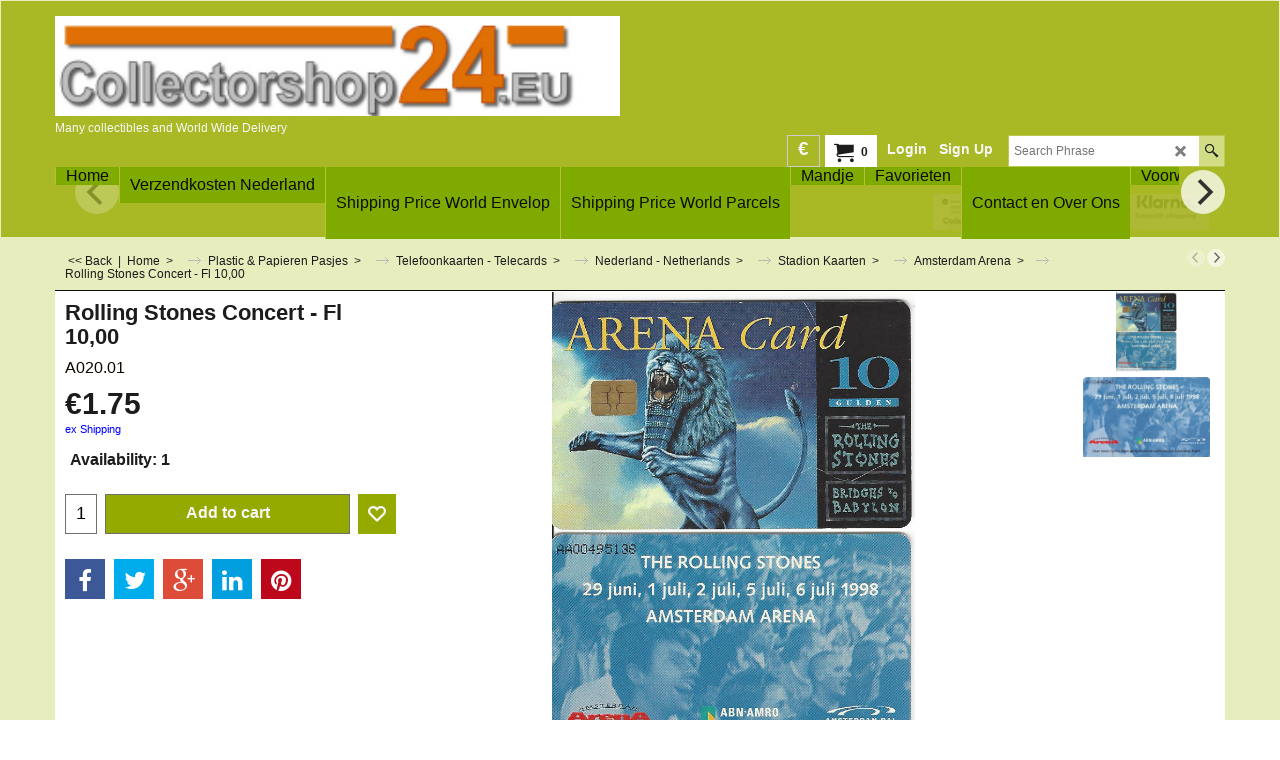

--- FILE ---
content_type: text/html; charset=utf-8
request_url: https://accounts.google.com/o/oauth2/postmessageRelay?parent=https%3A%2F%2Fwww.collectorshop24.eu&jsh=m%3B%2F_%2Fscs%2Fabc-static%2F_%2Fjs%2Fk%3Dgapi.lb.en.2kN9-TZiXrM.O%2Fd%3D1%2Frs%3DAHpOoo_B4hu0FeWRuWHfxnZ3V0WubwN7Qw%2Fm%3D__features__
body_size: 161
content:
<!DOCTYPE html><html><head><title></title><meta http-equiv="content-type" content="text/html; charset=utf-8"><meta http-equiv="X-UA-Compatible" content="IE=edge"><meta name="viewport" content="width=device-width, initial-scale=1, minimum-scale=1, maximum-scale=1, user-scalable=0"><script src='https://ssl.gstatic.com/accounts/o/2580342461-postmessagerelay.js' nonce="VcpI0_BQNtSnguE4zv3cQQ"></script></head><body><script type="text/javascript" src="https://apis.google.com/js/rpc:shindig_random.js?onload=init" nonce="VcpI0_BQNtSnguE4zv3cQQ"></script></body></html>

--- FILE ---
content_type: text/javascript
request_url: https://www.collectorshop24.eu/contents/en-us/d1309_Amsterdam_Arena_.js?lmd=f
body_size: 2581
content:
var tf=(this.name=='dynLoad'?parent.tf:this),core;
//<!--BEGIN_C78E91C8-61BA-447e-B459-F6FE529C7724-->
var LMD='45764.594444';
//<!--END_C78E91C8-61BA-447e-B459-F6FE529C7724-->
if(tf.nametag.get('sig')==tf.wssig||this.name=='price'||this.name=='dynLoad'||tf.content.isInSF()){
var _prc=[
'[base64]',
'[base64]',
'[base64]',
'[base64]',
'[base64]',
'[base64]',
'[base64]',
'[base64]',
'[base64]',
'[base64]',
'[base64]',
'[base64]',
'[base64]',
'[base64]',
'[base64]',
'[base64]',
'[base64]',
'[base64]',
'[base64]',
'[base64]',
'[base64]',
'[base64]',
'[base64]',
'[base64]',
'[base64]',
'[base64]',
'[base64]',
'[base64]',
'[base64]',
'[base64]',
'[base64]',
'[base64]',
'[base64]',
'[base64]',
'[base64]',
'[base64]',
'[base64]',
'[base64]',
'[base64]',
'[base64]'];
var qsStkQry='qry=Serie A001.01 - P10711,P10712 - Winter Wonderland,P10713 - Konmar-VW,P10714 - Arena Tros,P10715 - Arena 10 Years,P10716 - Arena Roof&#44; Different Chip,P10207,A120.01,A086,A061,A054,A051,A046.01a,A046.02a,A046.03a,A045.01,A045.02,A045.03,A044.01,A044.02,A044.03,A036,A033.02,A033.01,A032.02,A030.11,A026,A020.01,A016.01,A014,P10365,P10367,P10717-Madonna,P10718 - Andre Hazes,P10719 - Bon Jovi,P10720 - Toppers 2007,P10721 - Rolling Stones,P10722 - Oranje Fan Day,P10723 - Rolling Stones,P10724 - Rene Froger,&h=A303C9ED9CC3FB653FD5C92DBCBE3A293FAF40FA&id=7EC349A1097AB8F7A19F3AAFF052CA4A66BF37B0'.split('&h=');
qsStkQry=qsStkQry[0].replace(/\+/g,'%2b').replace(/&/g,'%26')+'&h='+qsStkQry[1];
tf.content.dynLoadPrice('en-us/d1309_Amsterdam_Arena_',_prc,true,tf.isInSF()?null:function(id){if(tf.core.endload)tf.core.endload(id);else {try{if(parent.endload)parent.endload(id);}catch(e){}}},tf.wm.jfile('d1309_Amsterdam_Arena_.js'),qsStkQry);
}
function checkpagedate(){
var p=tf.content;
if(p&&typeof(p.LMD)=='string'&&p.LMD!=''&&'d1309_Amsterdam_Arena_.js'.replace(/(_|\.js)/g,'')==tf.wm.jfile(p.location.href).replace(/(_|\.html)/g,'')){
if(LMD!=p.LMD)p.location.replace(tf.wm.url('d1309_Amsterdam_Arena.html',LMD,1));
}else setTimeout("checkpagedate()",200);
}
if(this.name!='dynamic'&&this.name!='dynLoad'){checkpagedate();}
var loaded=true;
// Version tag, please don't remove
// $Revision: 32544 $
// $HeadURL: svn://localhost/ShopFactory/branches/V14_60/bin/SFXTemplates/Themes/SFX-CAR-CA_bes/Pages/SFX-Content_1/prices.js $

--- FILE ---
content_type: text/javascript
request_url: https://www.collectorshop24.eu/contents/sf.js?lmd=45603.736806
body_size: 59436
content:
// <script>
var tf=tf||this,LD=tf,tfc=tf.content||this,tfcd=tfc.document,$=tfc.$;
if(tf.isInSF()){
var wx=window.external,arrLoad=[];
function addEvent(e,f,t){if(!t)var t=window;if (t.addEventListener)t.addEventListener(e.replace(/^on/,''),f,false);else if (t.attachEvent)t.attachEvent(e,f);}
}
var isIEBefore7=parseFloat(navigator.appVersion.split('MSIE')[1])<7;
if ($) { (function($) { $.support.placeholder = ('placeholder' in document.createElement('input')); })(jQuery); }
var prpgmap={
pgMap:{},
prMap:{},
requested:{},
loaded:{},
onloadPgMap:function(oResp,fn){
tf.merge(this.pgMap,tf.sfJSON.parse(oResp.req.responseText));
if(fn)fn.call(this);
},
onloadPrMap:function(oResp,fn){
tf.merge(this.prMap,tf.sfJSON.parse(oResp.req.responseText));
if(fn)fn.call(this);
},
getParentPage:function(prid,pgid,fn){
if(!pgid){pgid=tf.content.pgid;}
pgid=pgid.toLowerCase();
prid=prid.toLowerCase();
var pridNum=parseInt(prid.substr(1)),pgidNum=parseInt(pgid.substr(1)),pgidFound=0;
if(pgid.indexOf('/'+tf.enterFilename)!=-1||pgid=='/')pgidNum=-2;
var prmapURL='prpgmap/prmap_'+Math.floor(pridNum/2000)+'.js';
if(isNaN(pridNum)||this.prMap[pridNum]){
if(isNaN(pridNum))pgidFound=pgidNum;
else {
var a=this.prMap[pridNum];
if(typeof(a.length)=='number'&&typeof(a)!='string'){
pgidFound=a[0];
for(var n=1,num=a.length;n<num;n++){
if(a[n]==pgidNum||a[n].toString().indexOf(pgidNum+'_')==0){
pgidFound=a[n];
break;
}
}
}
else pgidFound=a;
}
var pgidSplit=(isNaN(pgidFound)?pgidFound.split('_'):[pgidFound]);
if(typeof(this.pgMap[pgidSplit[0]])!='undefined'){
var s=this.pgMap[pgidSplit[0]], internalURL=((s==''||s.indexOf('_')==0)||unescape(s).indexOf('://')==-1),specialPage=(parseInt(pgidSplit[0])<0&&parseInt(pgidSplit[0])>-10000);
if(parseInt(pgidSplit[0])==-2&&pgid.indexOf('/'+tf.enterFilename)!=-1)s=tf.enterFilename.replace(/\.[^.]*$/,'');
var f=(internalURL&&!specialPage?'d'+pgidSplit[0]:'')+s+(pgidSplit[1]?'_'+pgidSplit[1]:'')+(internalURL||(specialPage&&internalURL)?'.html':'');
if(parseInt(pgidSplit[0])==-2&&pgid=='/')f=pgid;
return fn(f,prid,'d'+pgidSplit[0]);
}
else{
var pgmapURL='prpgmap/pgmap_'+Math.floor(Math.abs(pgidSplit[0])/2000)+'.js';
if(!tf.utils.prpgmap.requested[pgmapURL]){
tf.utils.prpgmap.requested[pgmapURL]=true;
new net.ContentLoader(
tf.wm.url(pgmapURL,'-'),
function(){tf.utils.prpgmap.onloadPgMap.call(tf.utils.prpgmap,this,function(){this.loaded[pgmapURL]=true;this.getParentPage(prid,pgid,fn);});},
null, null, 'GET', '');
}
else if(tf.utils.prpgmap.loaded[pgmapURL])return fn('',prid,pgid);
else setTimeout(function(){tf.utils.prpgmap.getParentPage(prid,pgid,fn)},0);
}
}
else{
if(!tf.utils.prpgmap.requested[prmapURL]){
tf.utils.prpgmap.requested[prmapURL]=true;
new net.ContentLoader(
tf.wm.url(prmapURL,'-'),
function(){tf.utils.prpgmap.onloadPrMap.call(tf.utils.prpgmap,this,function(){this.loaded[prmapURL]=true;this.getParentPage(prid,pgid,fn);});},
null, null, 'GET', '');
}
else if(tf.utils.prpgmap.loaded[prmapURL])return fn('',prid,pgid);
else setTimeout(function(){tf.utils.prpgmap.getParentPage(prid,pgid,fn)},0);
}
}
};
if ($) {
var mobileMenusLoaded = false;
function loadMobileMenu() {
$('.idx-menu').each(function(){
var o = $(this);
$.get(tf.wm.url(o.data('deptid')+'.html','-',true),function(data){
o.html(data.replace(/<img[^>]*?>/g,''));
if(o.data('branchid')){
$('> ul:first',o).replaceWith($('[id^=idx][id$='+o.data('branchid')+']',o).next('ul'));
}
o.find('.idx1List,.idx1,.idx2List,.idx2').removeClass('idx1List idx1 idx2List idx2');
if(o.data('folding')!==false){
o.find('li a').each(function(){
$(this).parent().clone(true).prependTo($(this).next('ul')).find('ul,i').remove();
if ($(this).next('ul').length > 0) {
$(this)
.attr('name',$(this).attr('href'))
.click(function(event){
event.preventDefault();
event.stopPropagation();
return true;
})
;
}
});
}
if(tf.isEntryPage){
o.find('a[href]').not('a[href^=http]').each(function(){
if(this.id.match(/D-2$/)) this.href=tf.wm.url((tf.lang==tf.baseLang?'../../':'../../'+tf.lang+'/')+this.href.replace(/.*\//,''),'-');
else this.href=tf.wm.url(this.href.replace(/.*\//,''),'-',true);
});
}
o.find('a[href]').each(function(){
if(o.data('folding')!==false){
if($(this).next('ul').get(0)) $(this).append('<i class="icon-arrow-down3"></i>');
}
});
$('#Index1 #idx1D-2').parents('body').find('#idx2D-2', o).parent('li').remove();
$('#Index2 #idx2D-2').parents('body').find('#idx1D-2', o).parent('li').remove();
o.find('[class^=GC]').each(function(){this.className=this.className.replace(/GC\d+ ?/,'');});
o.find('li a:has(i)').click(function(event){
event.preventDefault();
event.stopPropagation();
if (!$(this).hasClass('active')){
if (!$(this).parents('ul').prev().hasClass('active')) {
$('li ul', o).slideUp('fast');
$('li a', o).removeClass('active')
;
}
$(this)
.addClass('GC32 active').next().slideToggle('fast')
.end()
;
}
else {
$(this)
.removeClass('GC32 active').next().slideToggle('fast')
.end()
;
}
});
o.find('li a').not(':has(i)')
.removeClass('idx1 idx1Sub idx2 idx2Sub')
.click(function(event){
$.sidr('close','Sidemap');
});
o.find('[id$='+tf.pgid+']').addClass('selected').parents('ul').prev().find('i').click();
mobileMenusLoaded = true;
o.trigger('load');
});
});
}
$(document).ready(function(){
$(document).on('keypress', 'input.prd_qty', function(e){
if(e.which==13){
e.preventDefault();
e.stopPropagation();
$(this).parents('.product').find('.calculate').click();
}
});
$('.ProductQuantity > input[id*=_Quantity]').on('keypress', function(e){
if(e.which==13){
e.preventDefault();
e.stopPropagation();
$(this).parents('.Product').find('.AddToBasketButton,.AddToBasketButton > *').click();
}
});
function applysidr() {
if(!$('#sidemap-button').sidr) {setTimeout(applysidr,100); return;}
$('#sidemap-button').sidr({ name:'Sidemap', displace:false,
onOpen:function() {
if (mobileMenusLoaded) $('.idx-menu').trigger('load'); else loadMobileMenu();
$('html').css('overflow-x','');
},
onOpenEnd:function() {
mobile_fallbackColours();
}
});
}
applysidr();
$('#sidemap-button').click(function(e){
e.preventDefault();
e.stopPropagation();
$('#Sidemap').css('visibility','visible').animate({'left':'0'});
$.sidr('open', 'Sidemap');
});
$('#sidemap-close').click(function(e){
e.preventDefault();
e.stopPropagation();
$.sidr('close','Sidemap');
return false;
});
function mobile_fallbackColours(){
$('.header.mobile,.footer.mobile,#Sidemap').each(function(){
var GC=this.className.replace(/.*(GC\d+).*/,'$1');
if($(this).css('background-color')=='transparent'||$(this).css('background-color')=='rgba(0, 0, 0, 0)'){
$(this).css('background-color',tf.autoText.lightText);
}
if($(this).css('color')==$(this).css('background-color')||typeof(tf.autoText.GCUsesAutoText[GC])=='undefined'){
$(this).add('*',this).css('color',tf.autoText.isColorDark(tf.content.document,this)?tf.autoText.lightText:tf.autoText.darkText);
}
});
}
mobile_fallbackColours();
$('#gototop-button').click(function(e){
e.preventDefault();
tf.content.document.body.scrollTop = 0;
tf.content.document.documentElement.scrollTop = 0;
return false;
});
showMobileUtils = function(){
$(window).scroll(function(){
if ($(window).scrollTop() >= 50) {
$('.utils.group').addClass('fixed-header');
$('.utils.group').addClass('visible-title');
}
else {
$('.utils.group').removeClass('fixed-header');
$('.utils.group').removeClass('visible-title');
}
});
};
retractMobileUtils = function() {
if ($('.header.mobile:visible').length == 0) return;
if ($('#mobile_search input:focus').length > 0) return;
if ($(tf.content).height() >= $(tf.content.document).height()) return;
if (($(tf.content).scrollTop() == 0) || ($(tf.content).scrollTop() + $(tf.content).height() >= $(tf.content.document).height() - $('.footer.mobile:visible').height())) {
$('html').css({'margin-top':0, 'margin-bottom':0});
}
$('.header.mobile:visible').css({top:-($('.header.mobile:visible').height())}, 'fast', 'swing', function(){$(tf.content).bind('scroll', showMobileUtils)});
$('.footer.mobile:visible').css({bottom:-($('.footer.mobile:visible').height())}, 'fast');
$(tf.content).data({'mobile-utils-scrolltop':$(tf.content).scrollTop()});
}
$(tf.content).data({'mobile-utils-scrolltop':$(tf.content).scrollTop()}).bind({'scroll resize':showMobileUtils});
$('#sidemap-close').click(showMobileUtils);
if(!tf.isInSF()&&!tf.SF_disableYT) {
$('iframe[sf_ytsrc]').each(function(){
var src=$(this).attr('sf_ytsrc');
$(this).removeAttr('sf_ytsrc').attr('src',src);
});
}
});
}
var tmplParser = {
parse:function(tmplName, vars) {
var el=(typeof(tmplName)=='string'?tf.extra.document.getElementById(tmplName):tmplName);
if(!el)return false;
var result=el.innerHTML.replace('<!--','').replace('-->','').replace('<![CDATA[','').replace(']]>','');
if(vars){
for(var param in vars){
var reg=eval('/__'+param+'__(?:="")?/gi'),val=new String(vars[param]);
result=result.replace(reg, val.replace(/\$/g,'&#36;'));
}
}
var reg = /__(LD_.+?)__/g;
result = result.replace(reg,
function($0, $1) {
var str = eval('tf.'+$1);
if (str) return str;
else return $1;
}
);
return result;
}
};
var sfMediaBox={
closeBox:function(redirectTo){
this.unrender('sfLightBox');
this.unrender('sfLightBoxOverlay');
this.showDropDowns(true);
tfc.document.body.style.overflow='';
tfc.document.documentElement.style.overflow='';
tfcd.body.className=tfcd.body.className.replace(' mobileBox','');
tf.delEvent('onkeydown',this.keyHandler,tfcd.body);
tf.delEvent('onresize',this.centerBox);
if(this.fnAfterClose)this.fnAfterClose();
if(typeof redirectTo === "string") {
tf.wm.rld(tf.content,redirectTo,'-',1);
}
},
centerBox:function(o,custW,custH){
var meme=tf.utils.sfMediaBox;
if(custW)meme.cacheW=custW;
if(custH)meme.cacheH=custH;
var w=tf.innerWidth,h=tf.innerHeight;
var elLB=gl('sfLightBox');
if(elLB){
if(tf.isMobile_SmallLandscape||tf.isMobile_SmallPortrait||tf.isMobile_Small||tf.isMobile_LargePortrait){
if(tfcd.body.className.indexOf('mobileBox')==-1)tfcd.body.className+=' mobileBox';
elLB.style.marginLeft=(-w/2)+'px';
elLB.style.marginTop=(-h/2)+'px';
w-=(parseInt(elLB.style.paddingLeft)+parseInt(elLB.style.paddingRight));
h-=(parseInt(elLB.style.paddingTop)+parseInt(elLB.style.paddingBottom));
if(meme.useOffsetTop)h-=24;
}
else{
tfcd.body.className=tfcd.body.className.replace(' mobileBox','');
var rc=elLB.getBoundingClientRect(),rc2=gl('sfLightBoxTopBar').getBoundingClientRect();
var padh=(parseInt(elLB.style.paddingTop)+parseInt(elLB.style.paddingBottom));
w=meme.getVirtualWidth(meme.cacheW);
h=meme.getVirtualHeight(meme.cacheH);
var sflbc=gl('sfLightBoxContents');
sflbc.style.overflowX='';
sflbc.style.overflowY='';
if(rc2.width>0&&rc2.height>0){
if(meme.cacheH<=(rc.height-rc2.height-((rc2.top-rc.top)*2))) {
if(meme.cacheH>=sflbc.scrollHeight)sflbc.style.overflowY='hidden';
}
else w+=22;
if(meme.cacheW<=rc2.width){}// sflbc.style.overflowX='hidden';
else h+=22;
}
elLB.style.marginLeft=(-w/2)+'px';
elLB.style.marginTop=((-(h+(rc2.bottom-rc2.top)+padh))/2)+'px';
}
var IDs={'sfLightBoxBody':[w+'px',null],'sfLightBoxContents':[w+'px',h+'px'],'sfLightBoxLoading':[w+'px',h+'px'],'sfPopupFrame':[w+'px',h+'px']};
for(var n in IDs){
var el=gl(n);
if(el){
if(IDs[n][0]!=null)el.style.width=IDs[n][0];
if(IDs[n][1]!=null)el.style.height=IDs[n][1];
}
}
IDs=['sfLightBoxNavLeft','sfLightBoxNavRight'];
for(var n=0;n<IDs.length;n++){
var el=gl(IDs[n]);
if(el){
el.style.height=h+'px';
}
}
}
},
hide:function(id){ if(gl(id))gl(id).style.display='none'; },
show:function(id){ if(gl(id))gl(id).style.display='block'; },
showDropDowns:function(show){
function looper(a,show){
for(var i=0,num=a.length;i<num;i++){
a[i].style.visibility=(show?'visible':'hidden');
}
}
if(tf.isIE6)looper(tfcd.getElementsByTagName('SELECT'),show);
looper(tfcd.getElementsByTagName('OBJECT'),show);
looper(tfcd.getElementsByTagName('EMBED'),show);
looper(tfcd.getElementsByTagName('IFRAME'),show);
},
content_onload:function(o){
var $el2=$(o).parents('#sfLightBoxContents'),oi1=o.getAttribute('index'),oi2=$el2.attr('index');
if(oi1!=oi2)return;
if(o.width==0||o.height==0)return;
$el2.parent().find('#sfLightBoxLoading').hide();
},
render:function(o,a,isMM){
var el=tfcd.createElement('div');
el.innerHTML=(typeof(a)=='function'?a(o):a);
for(var i=0,num=el.childNodes.length;i<num;i++){
if(tf.isIE&&!el.childNodes[0].style){el.removeChild(el.childNodes[0]);continue;}
if(tf.isIE&&isMM)el.childNodes[0].style.visibility='hidden';
var elNew=o.tfcdb().appendChild(el.childNodes[0]);
if(tf.isIE6&&elNew.currentStyle.position=='fixed')elNew.style.position='absolute';
if(tf.isIE&&isMM)setTimeout(function(){elNew.style.visibility='visible';},20);
}
},
unrender:function(id){ var el=gl(id); if(el)el.parentNode.removeChild(el); },
scale:function(mW, mH, cW, cH){
if(cW<mW&&cH<mH)return[cW,cH];
var r=cH/cW,cx=mW,cy=parseInt((mW*r)+0.5);
if(cy>mH){ r=cW/cH; cx=parseInt((mH*r)+0.5); cy=mH; }
return [cx,cy];
},
getVirtualWidth:function(w){ return Math.max(100,Math.min(w,tf.innerWidth * 0.9)); },
getVirtualHeight:function(h){ return Math.max(100,Math.min(h,tf.innerHeight * 0.85)) + 5; },
mw:-1,
mh:-1,
useOffsetTop:true,
useLargestSize:true,
gl:function(s){try{return tf.extra.document.getElementById(s);}catch(e){return null;}},
fnAfterClose:null,
tfcdb:function(){return (tf.isSafari?tfcd.documentElement:tfcd.body);},
relPrefix:(tf.isEntryPage?(tf.lang!=tf.baseLang?'../':'')+'contents/':'../'),
close_onclick:'tf.utils.sfMediaBox.closeBox();return false;',
prevnext_onmouseover:function(el,dir){
el.style.backgroundImage='url('+(tf.isEntryPage?(tf.lang!=tf.baseLang?'../':'')+'contents/':'../')+'media/mediabox_large_'+dir+'.png)';
},
prevnext_onmouseout:function(el){
el.style.backgroundImage='url('+(tf.isEntryPage?(tf.lang!=tf.baseLang?'../':'')+'contents/':'../')+'media/trans.gif)';
},
aHTML:[
function(o){ return tmplParser.parse(o.gl('tmplSFLightBoxOverlay'), { height:'100%', close_onclick:o.close_onclick, className:'', contents:'' }); },
function(o){ return tmplParser.parse(o.gl('tmplSFLightBox'), o.data); }
],
aRef:[],
aPrefetch:[],
hasTitle:false,
hasDescription:false,
currIdx:-1,
onMobile:tf.isMobile,
cacheW:-1,
cacheH:-1,
useFlickity:true,
keyHandler:function(evt){
var me=tf.utils.sfMediaBox;
switch(evt.keyCode){
case 27: me.closeBox(); break;
case 37: me.showContents(me.currIdx==0?me.aRef.length-1:me.currIdx-1); break;
case 39: me.showContents(me.currIdx==me.aRef.length-1?0:me.currIdx+1); break;
}
},
init:function(names,jumptoid){
this.closeBox();
this.fnAfterClose=null;
this.aRef=[];
this.aPrefetch=[];
this.mw=this.mh=-1;
var a=tfcd.querySelectorAll('a[rel^=sfMediaBox]'),jumptoidx=0;
for(var m=0,mm=names.length;m<mm;m++){
for(var n in a){
if(a[n].rel=='sfMediaBox['+names[m]+']'&&(a[n].href||a[n].getAttribute('src'))!=unescape(tf.wm.host)){
this.aRef.push(a[n]);
if(a[n].title)this.hasTitle=true;
if(a[n].getAttribute('description'))this.hasDescription=true;
if(a[n].id==jumptoid)jumptoidx=this.aRef.length-1;
if(this.useLargestSize){
var mw=parseInt(a[n].getAttribute('mw')),mh=parseInt(a[n].getAttribute('mh'));
if(mw>this.mw)this.mw=mw;
if(mh>this.mh)this.mh=mh;
}
}
}
}
if(this.aRef.length>0 && this.aRef[0].mediaType!='MM'){
this.render(this, this.aHTML[0]);
var me=this;
this.aPrefetch[jumptoidx]=new Image();
this.aPrefetch[jumptoidx].onload=function(){
this.loaded=true;
if(me.aRef.length==1){
me.showContents(jumptoidx);
tf.addEvent('onkeydown',me.keyHandler,tfcd.body);
}
if(!me.useFlickity){
for(var n=0,nn=me.aRef.length;n<nn;n++){
if(!me.aPrefetch[n]){
var img=new Image();
img.loaded=false;
img.onload=function(){this.loaded=true;}
img.src=me.aRef[n].href||me.aRef[n].getAttribute('src');
me.aPrefetch[n]=img;
}
}
}
}
this.aPrefetch[jumptoidx].src=this.aRef[jumptoidx].href||this.aRef[jumptoidx].getAttribute('src');
if(me.aRef.length>1){
this.showContents(jumptoidx);
tf.addEvent('onkeydown',this.keyHandler,tfcd.body);
}
}
},
showContents:function(n){
this.currIdx=n;
var el=gl('sfLightBox');if(el)el.parentNode.removeChild(el);
var o=this.aPrefetch[n],oo=this.aRef[n];
if(!o){this.aPrefetch[0].onload();o=this.aPrefetch[n];}
var type=oo.getAttribute('mediaType'),isMM=(type=='MM'),isHTML=(type=='HTML'),w=o.width,h=o.height;
if(isMM){w=oo.getAttribute('mw');h=oo.getAttribute('mh');}
if(this.useLargestSize&&this.mw>-1&&this.mh>-1){w=this.mw;h=this.mh;}
var vw=this.getVirtualWidth(w), vh=this.getVirtualHeight(h);
this.cacheW=w;this.cacheH=h;
this.useOffsetTop=true;
this.data={
navdisplay:(this.aRef.length>1?'block':'none'), captiondisplay:oo.title||oo.getAttribute('description')?'block':'none', relprefix:this.relPrefix,
close_onclick:this.close_onclick,
prev_visible:(this.aRef.length==1?'hidden':'visible'), next_visible:(this.aRef.length==1?'hidden':'visible'),
count:this.aRef.length, index:n+1,
prev_onclick:'tf.utils.sfMediaBox.showContents('+(n==0?this.aRef.length-1:n-1)+');return false;',
next_onclick:'tf.utils.sfMediaBox.showContents('+(n==this.aRef.length-1?0:n+1)+');return false;',
prev_onmouseover:'tf.utils.sfMediaBox.prevnext_onmouseover(this,\'left\');',
prev_onmouseout:'tf.utils.sfMediaBox.prevnext_onmouseout(this);',
next_onmouseover:'tf.utils.sfMediaBox.prevnext_onmouseover(this,\'right\');',
next_onmouseout:'tf.utils.sfMediaBox.prevnext_onmouseout(this);',
width:vw+'px', height:vh+'px',
overflow:'auto',
title:(oo.title?oo.title:(this.hasTitle?'&nbsp;':'')), description:(oo.getAttribute('description')?oo.getAttribute('description'):(this.hasDescription?'&nbsp;':'')),
loadingdisplay:(o.loaded||isMM||isHTML?'none':'block'),loadingmessage:'',
position:'fixed',
marginleft:(-vw/2+this.tfcdb().scrollLeft)+'px', margintop:(-vh/2+this.tfcdb().scrollTop)+'px',
decorationborder:'5px',
className:'',
imagecontrols:'',
contents:''
};
if(this.useFlickity){
for(var i=0;i<this.aRef.length;i++){
var _o=this.aPrefetch[i],_oo=this.aRef[i];
var type=_oo.getAttribute('mediaType'),isMM=(type=='MM'),isHTML=(type=='HTML'),w=0,h=0;
if(!_o){
var img=null;
if(!isMM&&!isHTML){
img=new Image();
img.loaded=false;
img.onload=function(){this.loaded=true;}
img.src=this.aRef[i].href||this.aRef[i].getAttribute('src');
}
this.aPrefetch[i]=img;
if(this.aPrefetch[i])this.aPrefetch[i].onload();
_o=this.aPrefetch[i];
}
if(!isMM&&!isHTML){w=_o.width;h=_o.height;}
if(isMM){w=_oo.getAttribute('mw');h=_oo.getAttribute('mh');}
this.data['captiondisplay']=_oo.title||_oo.getAttribute('description')?'block':'none';
this.data['title']=(_oo.title?_oo.title:(this.hasTitle?'&nbsp;':''));
this.data['description']=(_oo.getAttribute('description')?_oo.getAttribute('description'):(this.hasDescription?'&nbsp;':''));
this.data['loadingdisplay']=(isMM||isHTML||_o.loaded?'none':'block');
this.data['contents']+=tmplParser.parse(this.gl('tmplSFLightBoxFlickityItem'),
{
code:(isMM?this.getMMHTML(_oo.id,_oo.href||_oo.getAttribute('src'),_oo.getAttribute('filetype'),w,h,_oo.title):
(isHTML
?this.getMMHTMLUsingExtraction(_oo.id,unescapeUTF8(_oo.getAttribute('href')),vw,vh)
:'<img src="'+_o.src+'" class="slide-item" '+(vw<w?'width="100%"':'')+' index="'+(i+1)+'" border="0" onload="'+(_o.loaded?'':'tf.utils.sfMediaBox.content_onload(this);')+'" />'
)
),
title:this.data['title'],
description:this.data['description']
}
);
}
this.data['title']='';
this.data['description']='';
this.data['contents']=tmplParser.parse(this.gl('tmplSFLightBoxFlickity'), this.data);
}
else{
this.data['contents']=(isMM?
this.getMMHTML(oo.id,oo.href||oo.getAttribute('src'),oo.getAttribute('filetype'),w,h,oo.title):
(isHTML?
this.getMMHTMLUsingExtraction(oo.id,oo.href,vw,vh):
tmplParser.parse(this.gl('tmplSFLightBoxImage'),
{ wh:'height:'+vh+'px;', src:o.src, wide:(vw<w)?'width="100%"' : '', index:n+1, onload:(o.loaded?'':'tf.utils.sfMediaBox.content_onload(this);') }
)
)
);
this.data['imagecontrols']=tmplParser.parse(this.gl('tmplSFLightBoxImageControls'), this.data);
}
this.showDropDowns(false);
this.render(this, this.aHTML[1], isMM);
this.centerBox();
tf.$(tfc).on('resize',this.centerBox);
tfc.document.body.style.overflow='hidden';
if(this.useFlickity){
var $=tf.$;
var $lightBoxCarousel = $('.LightBoxCarousel .gallery-box').flickity({
wrapAround: true,
autoPlay: false,
draggable: true,
freeScroll: false,
setGallerySize: false,
prevNextButtons: true,
pageDots: true
});
$lightBoxCarousel
.flickity('resize')
.on('cellSelect', function() {
$lightBoxCarousel.flickity('bindDrag');
var flkty = $(this).data('flickity');
$('#sfLightBoxBottomBar .title').html($('.title', flkty.selectedElement).html());
$('#sfLightBoxBottomBar .description').html($('.introduction', flkty.selectedElement).html());
$('object,embed',flkty.selectedElement).each(function(){
var w=$(this).attr('width'),h=$(this).attr('height');
if(w&&h){
var ratio=h/w;
w=$(this).parents('.box').width();
h=w*ratio;
$(this).attr({'width':w,'height':h});
}
});
})
.flickity('select',n,true,true)
;
$('#sfLightBoxContents,#sfLightBoxContents > div:last-child').css('overflow','');
$(tfc).on('resize',function(){
var $coll=$lightBoxCarousel.add($('.box',$lightBoxCarousel)).add($('#sfLightBoxContents'));
if(tf.isMobile_SmallLandscape||tf.isMobile_SmallPortrait||tf.isMobile_Small||tf.isMobile_LargePortrait){
$('#sfLightBox').attr('style',$('#sfLightBox').attr('style')+'height:100%!important;');
$coll.height($('#sfLightBox').height()-$('#sfLightBoxTopBar').outerHeight(true)-$('#sfLightBoxBottomBar').outerHeight(true));
}
else{
$('#sfLightBox').height('');
$coll.height('');
}
}).trigger('resize');
tfc.Flickity.prototype._dragPointerDown=function(event,pointer){
this.pointerDownPoint=tfc.Unipointer.getPointerPoint(pointer);
var isTouchstart = event.type == 'touchstart';
var targetNodeName = event.target.nodeName;
if ( !isTouchstart && targetNodeName != 'SELECT' && targetNodeName != 'OBJECT' && targetNodeName != 'EMBED') {
event.preventDefault();
}
}
}
},
getMMHTML:function(id,s,t,w,h,title){
if((typeof(isInLL)=='undefined'||!isInLL)&&s.indexOf('http')!=0){if(s.indexOf('file:/')==0)s=unescape(s.replace(/^file:\/+/,'').replace(/\//g,'\\'));if(!tf.wm.online){s=tf.wm.url(unescape(s),'-');s=s.replace(/\\/g,'/').replace(/^(?:file:\/+)?(.*)$/,'file:///$1');}}
var src=unescape(s);
return sfMM([id,'',t,src,w,h,w,h,title]);
},
getMMHTMLUsingExtraction:function(id,s,mw,mh){
var w=this.mw,h=this.mh,src='',html='';
if(s.match(/width=['"](.*?)['"]/i))w=RegExp.$1;
if(s.match(/height=['"](.*?)['"]/i))h=RegExp.$1;
var dim=this.scale(mw,mh,w,h);
w=dim[0];h=dim[1];
html=s.replace(/ width="(.*?)"/,' width="'+w+'"').replace(/ height="(.*?)"/,' height="'+h+'"');
return html;
}
}
function populatePrice(arr,idx){
var a=arr||tfc.ppriceArr;if(!a||!tf.core.region){setTimeout('tf.utils.populatePrice()',1000);return;}
$(tfc).trigger('_sfEvt_PopulatePrice_Begin');
for(var i=0,l=a.length;i<l;i++){
if(typeof(idx)!='undefined'&&a[i][0]!=idx)continue;
var p=tf.wm.pProp(a[i][0]);
if(!p)continue;
var el=gl('ProductPrice-'+a[i][0]);
if($('input[name=ProductPriceLayout]').length>0){tf.core.ppriceTemplateLayout(el,a[i]);$('.ShippingChargeForProduct',el).html($('.ShippingChargeForProduct',el).html());}
else if(el||a[i][1]!=''){var s=tf.core.pprice(el,a[i]);if(el&&s)el.innerHTML=s;}
if(p['optWeight']){
el=gl('ProductWeightFormatted-'+a[i][0]);
var wgt=(p['optWeight']+parseFloat(p[10])).toString();
if(el)el.innerHTML=core.nfmt.display(wgt,3,'');
}
el=gl('Product-'+a[i][0]);
}
if(tf.content.pgid.indexOf('P')==0)populateCrossPromotionPrice();
else {
if(tfc.equalHeight)tfc.equalHeight();
if($) {$(tf.content.document).trigger('domChanged');}
}
$(tfc).trigger('_sfEvt_PopulatePrice_End');
}
function populateCrossPromotionPrice(arr,idx){
var a=arr||tfc.ppriceCrossPromotionArr;if(!a||!tf.core.region){setTimeout('tf.utils.populateCrossPromotionPrice()',1000);return;}
var changed=false;
for(var i=0,l=a.length;i<l;i++){
if(typeof(idx)!='undefined'&&a[i][0]!=idx)continue;
if(!tf.wm.pProp(a[i][0]))continue;
var el=gl('ProductCrossPromotionPrice-'+a[i][0]);
if(el&&tf.wm.pProp(a[i][0])){
if($('input[name=ProductPriceLayout]').length>0) {
tf.core.ppriceTemplateLayout(el,a[i],'CrossPromotion');
$('.ShippingChargeForProduct',$(el).parent()).each(function(){
$(this).html($('.Product .ShippingChargeForProduct').filter(function(){return $(this).parents('.ProductCrossPromotion').length==0;}).html().replace('add_'+tf.pgid,'add_'+a[i][0]));
});
changed = true;
}
else{
var s=tf.core.pprice(el,a[i],'CrossPromotion');
if(s){if(s!=el.innerHTML)changed=true;el.innerHTML=s;}
}
el=gl('ProductCrossPromotion-'+a[i][0]);
}
}
a=tfc.bpriceCrossPromotionArr;
if(a&&a.length){
for(var i=0,l=a.length;i<l;i++){
if(typeof(idx)!='undefined'&&a[i][0]!=idx)continue;
var p=tf.wm.pProp(a[i][0]);
if(!p)continue;
var el=gl('ProductCrossPromotionBasePrice-'+a[i][0]);
if(el){
if(!a[i][3]){a[i][1]=p[18];a[i][2]=p[19];a[i][3]=p[20];}
if(a[i][3]){
var s=core.bprice(a[i]);
if(s!=el.innerHTML)changed=true;
el.innerHTML=s;
}
else el.style.display='none';
}
}
}
if(changed) {
if(tf.content.equalHeight)tf.content.equalHeight();
if($) {$(tf.content.document).trigger('domChanged');}
}
}
function populatedata(){
tfc.specialLoading=true;
if(wx&&typeof(wx.getPageID)=='function'&&(wx.getPageID()=='D-34'||wx.getPageID()=='D-33'))return;
$(tfc).trigger('_sfEvt_PopulateData_Begin');
if(!tf.conf){tf.load('conf.html','conf',true);}
core=tf.core;
if(!tfc.ppriceArr||!tf.bskLoaded||!tf.conf||!core||!core.confLoaded||!tf.coreLoaded||!core.tsI||!tf.core.BTax){setTimeout('populatedata()',50);return;}
if(tfc.timedDiscountsExist&&(!window.SFOrderForm||!window.SFOrderForm.verifying)){tf.core.active_servers=[];tf.core.ping.go(false);tf.core.currTime.getTime();}
populatePrice();
a=tfc.weightArr;for(var i=0,l=a.length;i<l;i++){var s=a[i][1].toString(),el=gl('ProductWeightFormatted-'+a[i][0]);if(el)el.innerHTML=core.nfmt.display(s,s.length-s.indexOf('.')-1,'');}
a=tfc.bpriceArr;for(var i=0,l=a.length;i<l;i++){var el=gl('ProductBasePrice-'+a[i][0]);if(el)el.innerHTML=core.bprice(a[i]);}
populateOpt();
if(tf.core.loadPricesForIDs&&tfc.ppriceCrossPromotionArr)tf.core.loadPricesForIDs(tfc.ppriceCrossPromotionArr);
tfc.specialLoading=false;
displayProductQuantityDiscounts();
$(tfc).trigger('_sfEvt_PopulateData_End');
}
function populateOpt(origA, idx, optid) {
$(tfc).trigger('_sfEvt_PopulateOpt_Begin');
var a = tfc.crFFldArr || [], origa = origA || tf.wm._pArr, optHTML = { length : 0 };
for (var i = 0, l = a.length; i < l; i++) {
var choicesOnly= typeof(optid) != 'undefined', id = a[i][8];
if(typeof(idx) != 'undefined' && id != idx)
continue;
if (typeof(optid) != 'undefined' && a[i][2] != optid)
continue;
if (!tf.wm.pProp(id))
continue;
if (!optHTML[id]) {
optHTML[id] = '';
optHTML.length++;
}
optHTML[id] += tf.core.crFFld(a[i], origa[id]);
}
for (var i in optHTML) {
var el = gl(choicesOnly ? ('ProductOptionInner-' + optid) : ('ProductOptions-' + i));
if (el) {
var lock=(!choicesOnly && !$(el).data('initialised'));
el.innerHTML = optHTML[i];
if (lock) {
$(el).find('.locker').remove().end().css('position','relative').append(_sfEvt_htmlLocker.replace(/title=""/g,'title="'+((LD&&LD.LD_LOADING)||'').replace(/"/g,'&quot;')+'"'));
var removeLocker = debounce2(function(){
$('.ProductOptions').data('initialised',true).find('.locker').remove();
$('.ProductIcons').find('.locker').remove();
}, 2000);
$(tfc).off('_sfEvt_PopulateOpt.locker').on('_sfEvt_PopulateOpt.locker', removeLocker);
}
}
}
$(tfc).off('_sfEvt_PopulateOpt.hash').on('_sfEvt_PopulateOpt.hash', function(){
if(location.hash)location.hash=location.hash;
});
function fnEqualWidth() {
tf.equalWidth('.ProductOptionInner[data-option-type=radio], .ProductOptionInner[data-option-type=checkbox]', '.ProductChoiceName', 185, 5, true);
if(tf.equalHeight)tf.equalHeight();
}
var fnPopulateOpt=tfc['fnPopulateOpt']||fnEqualWidth;
fnPopulateOpt();
$(tfc).off('resize.populateOpt imageLoaded.populateOpt');
$(tfc).on('resize.populateOpt imageLoaded.populateOpt', function() {
setTimeout(function(){fnPopulateOpt();},20);
});
$(tfc).trigger('_sfEvt_PopulateOpt');
$(tfc).trigger('_sfEvt_PopulateOpt_End');
setTimeout(displaySelectedOpt, 20);
}
var _sfEvt_htmlLocker='<div class="locker" style="position:absolute;overflow:hidden;left:0;right:0;top:0;bottom:0;width:100%;height:100%;background-color:#ffffff;opacity:.5;z-index:1;" title=""></div><progress class="locker" style="height:5px;top:0;width:100%;position:absolute;left:0;right:0;z-index:1;"></progress>';
if ($) {
$(function () {
$('.ProductIcons').each(function () {
productIconsLocker($(this).attr('id').replace('ProductIcons-', ''));
});
});
}
function displaySelectedOpt(){
var tfc=tf.content,core=tf.core;
if(typeof(tfc.pgid)=='undefined'||tfc.pgid.substr(0,1)!='P')return;
var el=gl('ProductSelectedOptions-'+tf.pgid);
if(!el||!tf.wm.pProp(tf.pgid))return;
var s='',itm=core.Basket.createTemp(tfc.pgid,tfc.document,tfc.opt,1,'','','','','',tfc.ppriceArr[0][2],'',false,true);
if (typeof(itm)!='object'||!itm){
el.innerHTML='';
return;
}
var opt=itm.options.start();
while (opt!=null) {
if (opt.choice()!=='') {
s+='<div class="ProductSelectedOptionsItem"><div class="ProductSelectedOptionsName">'+opt.title+':</div>'+opt.choice()+'</div>';
}
opt=itm.options.next();
}
if(s){
s='<div class="ProductSelectedOptions"><div class="ProductSelectedOptionsHead">'+tf.LD.LD_SELECTEDOPTIONS+'</div><div class="ProductSelectedOptionsBody">'+s+'</div></div>';
el.innerHTML=s;
}
}
function displayProductQuantityDiscounts(prid){
var tfc=tf.content, core=tf.core;
if(prid)displayProductQuantityDiscountsWorker(prid);
else if(typeof tfc._sfProductsInPage!='undefined'){
for(var n=0,nn=tfc._sfProductsInPage.length;n<nn;n++){
displayProductQuantityDiscountsWorker(tfc._sfProductsInPage[n]);
}
}
}
function displayProductQuantityDiscountsWorker(prid){
var elPQD = gl('ProductQuantityDiscounts-'+prid);
if(!elPQD)return;
var tfc=tf.content, core=tf.core;
if(!tf.core||!tf.wm.pProp(prid)||tfc.specialLoading){setTimeout(function(){tf.utils.displayProductQuantityDiscountsWorker(prid);},100);return;}
var bsk=core.Basket, outstr='', bskqnty=1, p=tf.wm.pProp(prid);
bsk.disc.eAdd(prid,[p[5], p[6], p[7]]);
var disc=bsk.disc.get(prid),ranges=disc.rg.cnt(),qtyUnit=p[22];
var itm=bsk.createTemp(prid,tfc.document,tfc.opt,1,'','','','','',tfc.ppriceArr[0][2],'',false);
if (typeof(itm) != 'object' || !itm){
elPQD.innerHTML = '';
return;
}
for (var n=0;n<ranges;n++){
var range=disc.getNextRange(bskqnty), nmin=parseFloat(range.min);
if(nmin==0) continue;
if(typeof(range)=='object'){
if (disc.getData(nmin)) {
outstr+='<div class="ProductQuantityDiscountsRange" id="ProductQuantityDiscountsRange-'+prid+'R'+range.idtag+'">';
itm.quantity=nmin;
var atagB = '<div>', atagE = '</div><div><div class="GC14 sf-button"><a href="#" onclick="if(isInSF())return;cancelBuble(event);var elQty=tf.content.document.getElementById(\''+prid+'_Quantity\');elQty.value=\''+nmin+'\';sfAddPop();if(add_'+prid+'()!=0){sfAddUnpop();}return false;">'+LD.LD_OK+'</a></div></div>';
switch (disc.type.toString()) {
case '4': case '5':
var adprice=itm.calc('pur',null,0)/nmin;
var a=[nmin,qtyUnit,'<strong>'+core.showPrc(adprice)+'</strong>',qtyUnit];
outstr+=atagB;
outstr+=(tf.content.ld('LD_BUY_FOR','',a)).replace(/\s+\.$/, '.');
outstr+=atagE;
break;
case '2':
var a=[nmin,qtyUnit,disc.getData(nmin),qtyUnit];
outstr+=atagB;
outstr+=(bskqnty>0)?tf.content.ld('LD_BUY_MORE_AND_GET_FREE','',a):tf.content.ld('LD_BUY_AND_GET_FREE','',a);
outstr+=atagE;
break;
case '3':
var a=[nmin,qtyUnit,bsk.fbsk.getTitles(disc.getData(nmin))];
outstr+=atagB;
outstr+=(bskqnty>0)?tf.content.ld('LD_BUY_MORE_AND_GET_FREE','',a):tf.content.ld('LD_BUY_AND_GET_FREE','',a);
outstr+=atagE;
break;
}
outstr+='</div>';
}
bskqnty=parseFloat(range.min);
}
}
elPQD.innerHTML=outstr;
}
function sfMM(a){
var wm, id=a[0],lmd=a[1],t=a[2],src=a[3],w=parseInt(a[4]),h=parseInt(a[5]),mw=parseInt(a[6]),mh=parseInt(a[7]),alt=a[8];
if(src.toLowerCase().lastIndexOf(t)==src.length-t.length){
if(typeof(isInLL)=='undefined'||!isInLL){src=tf.wm.url(src,'-');src=src.replace(/\\/g,'/');if(!tf.wm.online)src=src.replace(/^(file:\/\/)?(.*)$/,'file://$2');}
src=unescape(src); w=(w>0?w:mw); h=(h>0?h:mh);
var dim=' width="'+w+'" height="'+h+'"',s='';
switch(t){
case 'mp4': case 'webm':case 'ogg':
s+='<video controls><source src="'+src+'" type="audio/'+t+'"></video>';
break;
case 'mp3': case 'wav':case 'ogg':
s+='<audio controls><source src="'+src+'" type="audio/'+t+'"></audio>';
break;
case 'mov': case 'avi': case 'mpg':
s+='<object classid="clsid:02BF25D5-8C17-4B23-BC80-D3488ABDDC6B" codebase="//www.apple.com/qtactivex/qtplugin.cab" '+dim+' title="'+alt+'"> <param name="src" value="'+src+'" /> <param name="autoplay" value="false" /> <param name="controller" value="true" /> <param name="scale" value="aspect" /> <param name="wmode" value="opaque" /> <embed type="video/mpeg" src="'+src+'" '+dim+' title="'+alt+'" autoplay="false" scale="aspect" controller="true" wmode="opaque" pluginspage="//www.apple.com/quicktime/download/" /> </object>';
break;
case 'wmv':
s+='<object classid="clsid:6BF52A52-394A-11D3-B153-00C04F79FAA6" type="video/x-ms-wmv" '+dim+' title="'+alt+'"> <param name="URL" value="'+src+'" /> <param name="AutoStart" value="false" /> <param name="ShowTracker" value="true" /> <param name="ShowControls" value="true" /> <param name="ShowGotoBar" value="false" /> <param name="ShowDisplay" value="false" /> <param name="ShowStatusBar" value="false" /> <param name="AutoSize" value="false" /> <param name="StretchToFit" value="true" /> <param name="wmode" value="transparent" /> <object type="application/x-ms-wmp" '+dim+' title="'+alt+'"> <param name="URL" value="'+src+'" /> <param name="AutoStart" value="true" /> <param name="ShowTracker" value="true" /> <param name="ShowControls" value="true" /> <param name="ShowGotoBar" value="false" /> <param name="ShowDisplay" value="false" /> <param name="ShowStatusBar" value="false" /> <param name="AutoSize" value="false" /> <param name="StretchToFit" value="true" /> <param name="wmode" value="transparent" /> <a></a><!--IE workaround--> </object></object>';
break;
case 'swf':
s+='<object classid="CLSID:D27CDB6E-AE6D-11cf-96B8-444553540000" codebase="//download.macromedia.com/pub/shockwave/cabs/flash/swflash.cab#version=6,0,0,0" '+dim+' title="'+alt+'">	<param name="movie" value="'+src+'" /> <param name="src" value="'+src+'" /> <param name="wmode" value="opaque" /> <param name="menu" value="false" /> <embed src="'+src+'" '+dim+' title="'+alt+'"  type="application/x-shockwave-flash" wmode="opaque" pluginspage="//www.macromedia.com/shockwave/download/index.cgi?P1_Prod_Version=ShockwaveFlash" menu="false" /> </object>';
break;
default:
s+='<embed src="'+src+'" quality="high" '+dim+' title="'+alt+'"></embed>';
}
}
return s;
}
function sfMMDraw(){var a=tfc.aMM;if(a){for(var i=0,num=a.length;i<num;i++){if(a[i]){var aa=a[i],el=gl(aa[0]);if(el){if(tf.isIE)el.style.visibility='hidden';el.innerHTML=sfMediaBox.getMMHTML(aa[0],aa[3],aa[2],aa[4],aa[5],aa[8]);a[i]=null;if(tf.isIE)setTimeout('gl("'+aa[0]+'").style.visibility="visible"',20);}}}}}
function rmvwmode(){
var d=tfc.document,a=d.embeds;
for(var i=0,ii=a.length;i<ii;i++){ if (a[i].id.indexOf('DSObject_') == 0)a[i].setAttribute('wmode','window'); }
var els = d.getElementsByTagName('object'),obj = [];
for(var i = 0; i < els.length; i++){ if (els[i].getElementsByTagName('param').length==0)continue; obj.push(els[i]); }
for(var i = 0; i < obj.length; i++){
var html = obj[i].outerHTML;
var wrapper = d.createElement('div');
obj[i].parentNode.appendChild(wrapper);
obj[i].parentNode.removeChild(obj[i]);
wrapper.innerHTML = html.replace(/<param name="wmode" value="[^"]*?"[^>]*?>/gi,'<param name="wmode" value="window" />');
}
}
function embwmode(d){ d=d?d:tfc.document,a=d.embeds; for(var i=0,ii=a.length;i<ii;i++){ a[i].setAttribute('wmode','transparent'); } }
function imgs(){sfMMDraw();if(tf.isInSF()&&navigator.userAgent.indexOf('Trident/6.0')!=-1)rmvwmode();else embwmode();}
function imgEntryPageFix(ss){if(tf.isEntryPage)ss=ss.replace(/\.\.\/media\//g,(tf.lang!=tf.baseLang?'../':'')+'contents/media/');return ss;}
function applyms(){
if(typeof(ms)=='function'&&(!tf.extra||tf.extra.loadInProgress<1)){
var aMS=tf.content.aMS;
if(aMS){
var cnt=aMS.length,a;
for(var n=0;n<cnt;n++){a=aMS[n];ms(a[0],a[1],a[2],a[3]);}
}
}
else{setTimeout('applyms()',100);}
}
var ms_rv,ms_lv,ms_dv,ms_uv,ms_oldn,ms_n,ms_sp=3,ms_sp2=20;
function ms_rt(id){var el=gl('ms_'+id),x=el.offsetLeft;if(x>(ms_n-ms_oldn-(tf.isChrome?36:0)))el.style.left=(x-ms_sp)+'px';ms_rv=setTimeout('ms_rt(\''+id+'\')',ms_sp2);}
function ms_lt(id){var el=gl('ms_'+id),x=el.offsetLeft;if(x<0)el.style.left=(x+ms_sp)+'px';ms_lv=setTimeout('ms_lt(\''+id+'\')',ms_sp2);}
function ms_dn(id){var el=gl('ms_'+id),y=el.offsetTop;if(y>(ms_n-ms_oldn-(tf.isChrome?18:0)))el.style.top=(y-ms_sp)+'px';ms_dv=setTimeout('ms_dn(\''+id+'\')',ms_sp2);}
function ms_up(id){var el=gl('ms_'+id),y=el.offsetTop;if(y<0)el.style.top=(y+ms_sp)+'px';ms_uv=setTimeout('ms_up(\''+id+'\')',ms_sp2);}
var ms_right=ms_rt,ms_left=ms_lt,ms_down=ms_dn;
function ms_stop(dir){clearTimeout(eval('ms_'+dir.substr(0,1)+'v'));}
function ms_set(oldn,n,sp,sp2){ms_oldn=oldn;ms_n=n;if(typeof(sp)!='undefined')ms_sp=sp;if(typeof(sp2)!='undefined')ms_sp2=sp2;}
function applyFlickityToIndex(idxNum){
var $idxSlider = $('#Index'+idxNum+' > .idx'+idxNum+'List');
$('> li', $idxSlider)
.each(function(){ $(this).outerHeight($(this).outerHeight()); })
.last().clone().appendTo($idxSlider).children().remove()
;
function setIdxSlider() {
$idxSlider.parent().width('100%').css('float','none');
$idxSlider
.on('cellSelect', function(){
var flkty = $(this).data('flickity');
if (flkty) {
if (flkty.selectedIndex == $(this).data('selectedIndex')) return;
if ($(this).data('translateX') == $('.flickity-slider', this).css('transform')) {
if (flkty.selectedIndex > $(this).data('selectedIndex')) flkty.selectedIndex = $(this).data('selectedIndex');
else if (flkty.selectedIndex < $(this).data('selectedIndex')) flkty.selectedIndex--;
}
$(this).data({'selectedIndex':flkty.selectedIndex, 'translateX':$('.flickity-slider', this).css('transform')});
}
})
.on('settle', function(){
var $last = $('.flickity-slider > li', this).last(), shifted = $('.flickity-slider', this).css('transform').match(/matrix\((.+)\)/) || $('.flickity-slider', this).css('transform').match(/matrix3d\((.+)\)/), shiftedpx = 0;
if (shifted && shifted.length > 1) shiftedpx = parseFloat((shifted[1].split(', ')[12]) || (shifted[1].split(', ')[4]));
if (parseFloat($last.css('left')) + $last.outerWidth(true) <= $('.flickity-slider', this).width() + Math.abs(shiftedpx)) $('.next', this).attr('disabled', 'disabled');
else $('.next', this).removeAttr('disabled');
})
.flickity({
cellAlign: 'left',
contain: true,
wrapAround: false,
autoPlay: false,
draggable: true,
freeScroll: true,
setGallerySize: false,
prevNextButtons: true,
pageDots: false,
percentPosition: false
})
.flickity('resize')
.find('.flickity-viewport')
.find('.flickity-slider').addClass('idx'+idxNum+'List')
.end()
.parentsUntil('[id^=WebSite]').each(function(){
var zIndex = $(this).css('z-index');
if (zIndex == 'auto' || parseInt(zIndex) <= 0) $(this).css('z-index', idxNum == 2 ? 1000 : 1001);
})
;
}
function unsetIdxSlider() {
if ($idxSlider.hasClass('flickity-enabled')) {
$idxSlider
.flickity('destroy')
;
}
$idxSlider.parent().css({'float':''});
}
$(window).on('resize', function () {
unsetIdxSlider(); $idxSlider.parent().css({'width':'', 'float':'none'});
if ($('#WebSite').width() > 619) {
var w = 0, wContainer = ($idxSlider.parent().outerWidth(true)||$idxSlider.outerWidth(true))+1;
$('> li, .flickity-slider > li', $idxSlider).each(function(){ w += $(this).outerWidth(true); $(this).css('height',''); if($(this).outerHeight()>0)$(this).outerHeight($(this).outerHeight()); });
if (w-1 > wContainer) {
setIdxSlider();
$idxSlider.flickity('resize');
setTimeout(function(){$idxSlider.flickity('reposition');}, 200);
}
else if (w < wContainer) unsetIdxSlider();
}
});
$(window).trigger('resize');
}
function searchload(url,force){
var tfcd=tfc.document;
if(tf.isMobile && $('.mobile').is(':visible')) {
tf.searchPhrase=(tf.searchPhrase||tfcd.mobile_search.phrase.value);
}
else {
if(tfcd.search.phrase)tf.searchPhrase=tfcd.search.phrase.value;
else{
for(var n=0;n<tfcd.search.length&&!tf.searchPhrase;n++)tf.searchPhrase=tfcd.search[n].phrase.value;
}
}
tf.searchPhrase=tf.searchPhrase.toLowerCase();
if (tf.searchPhrase==''&&!force) return;
var searchStringLength = $.trim(tf.searchPhrase).length;
if (searchStringLength > 0 && searchStringLength < 2){
alert (LD.LD_SEARCH_ENTER2CHARACTERS);
return false;
}
tf.nametag.add('searchPhrase',tf.searchPhrase);
if(encodeURIComponent)url+='?searchphrase='+encodeURIComponent(tf.searchPhrase);
else url+='?searchphrase='+window.encodeURI(tf.searchPhrase);
url+='&limitResultsPerPage=40';
tfc.location=tf.wm.url(url,'-');
}
function search(){searchload(tf.lang+'/search.php')}
function search_all(advanced)
{
if ( (tf.loc.hostname=='localhost' && tf.loc.port!='') || tf.loc.hostname=='')
{
alert(tf.LD.LD_PHPSEARCH_ONLY_WHEN_PUBLISHED);
}
else
{
tf.searchAdvanced=advanced;
if(typeof(tf.searchAdvanced)!='undefined')tf.nametag.add('searchAdvanced',tf.searchAdvanced);
searchload(tf.lang+'/search.php',false);
}
}
var varShowShippingChargesAfterAddToBasket={};
function showShippingChargesAfterAddToBasket(){
var prid=varShowShippingChargesAfterAddToBasket['prid'];
tf.content.sfAddPop('shipping_charge',true);
tf.content.sfAddRef['core']={};
tf.utils.sfMediaBox.fnAfterClose=function(){
if(tf.content['add_'+prid]){
varShowShippingChargesAfterAddToBasket['disponly']=true;
tf.content.sfAddPop();
tf.content['add_'+prid]();
}
else if(tf.pgid=='D-10'&&tf.content.add){ // Favorites page
varShowShippingChargesAfterAddToBasket['disponly']=true;
var itm=tf.core.Favorite.items.get(prid);
if(itm){
var idx=tf.core.Favorite.items.idx(itm.idtag);
tf.content.add(idx);
}
}
};
varShowShippingChargesAfterAddToBasket={};
}
function showPopup(url, width, height, useOverlay, showdecorations, delay, className, HTML){
function gl(s){try{return tf.extra.document.getElementById(s);}catch(e){return null;}}
var tfcd=tfc.document,tfcdb=(tf.isSafari?tfcd.documentElement:tfcd.body);
var w=width||640, h=height||480;
sfMediaBox.cacheW=w;sfMediaBox.cacheH=h;
showdecorations=typeof(showdecorations)=='undefined'||showdecorations;
delay=typeof(delay)!='undefined'&&delay;
sfMediaBox.fnAfterClose=null;
sfMediaBox.useOffsetTop=false;
var contents='';
if(url){
if(url.match(/^[#.]/)&&$(url).length>0){
contents=tmplParser.parse(gl('tmplSFLightBoxHTMLCode'),{'HTML':$(url).html()});
}
else{
contents=tmplParser.parse(gl('tmplSFLightBoxFrame'),
{
src:url,
height:showdecorations==true?'height="'+h+'px"':'100%',
onload:showdecorations==true?'tf.utils.sfMediaBox.centerBox();tf.utils.sfMediaBox.hide(\'sfLightBoxLoading\');return false;':''
});
}
}
else if(!url&&HTML){
contents=tmplParser.parse(gl('tmplSFLightBoxHTMLCode'),{'HTML':HTML});
}
var a=[
(useOverlay?tmplParser.parse(gl('tmplSFLightBoxOverlay'), { height:tfcdb.scrollHeight+'px', close_onclick:'return false;', className:className, contents:'' }):''),
tmplParser.parse(
gl('tmplSFLightBox'),
{
relprefix:(tf.isEntryPage?(tf.lang!=tf.baseLang?'../':'')+'contents/':'../'),
captiondisplay:'none', navdisplay:'none', counterdisplay:'none',
loadingdisplay:(delay||(!url&&HTML)?'none':'block'), loadingmessage:(delay?'':tf.LD.LD_LOADING),
overflow:(delay?'auto':'hidden'),
cssborder:'border:1px #999999 solid;',
contents:contents,
close_onclick:tf.utils.sfMediaBox.close_onclick,
width:w+'px', height:h+'px',
position:'fixed',
marginleft:(-w/2+tfcdb.scrollLeft)+'px', margintop:(-h/2+tfcdb.scrollTop)+'px',
cssborder:showdecorations==true?'border:1px #999999 solid;':'border:1px #000000 solid;',
decorationborder:showdecorations==true?'5px':'0',
displaybottompart:showdecorations==true?'display:block;':'display:none;',
className:' '+className,
title:'',
description:'',
imagecontrols:''
}
)
];
sfMediaBox.showDropDowns(false);
for(var n=0,nn=a.length;n<nn;n++){
sfMediaBox.render(sfMediaBox,a[n]);
}
sfMediaBox.centerBox();
tf.addEvent('onresize',sfMediaBox.centerBox);
if(delay){
sfMediaBox.hide('sfLightBox');
sfMediaBox.hide('sfLightBoxOverlay');
}
tfc.document.body.style.overflow='hidden';
}
var dlgModal={
win:null,
w:-1,h:-1,
fnClose:function(){},
init:function(url,name,options,width,height,fnCreate,fnClose,fnComplete){
options=options||('scrollbars,resizable,width='+width+',height='+height);
this.win=(tf.external&&tf.external.IsInSF?null:window.open(url,name,options));
if(this.win){
this.w=width;
this.h=height;
sfMediaBox.render(sfMediaBox,
tmplParser.parse(tf.extra.document.getElementById('tmplSFLightBoxOverlay'),{
height:tfc.document.body.scrollHeight+'px',
close_onclick:'',
className:'',
contents:tmplParser.parse(tf.extra.document.getElementById('tmplSFPurchaseOverlayContents'),{})
})
);
var me=this;
$('#sfLightBoxOverlay')
.focus()
.on('click focus',function(){
setTimeout(function(){me.win.focus();}, 200);
me.win.focus();
}
);
tf.$(window)
.on('focus',function(){
$('#sfLightBoxOverlay').focus().click();
}
);
if(fnClose)this.fnClose=fnClose;
function close(){
clearInterval(interval);
if(fnClose)fnClose();
}
this.win.focus();
tf.$(window).on('beforeunload',function(){me.win.close();});
if(fnCreate)fnCreate();
var leftDomain=false;
var interval=window.setInterval(function(){
try {
if(me.win==null||me.win.closed){ close(); }
else if(me.win.document.domain===document.domain){
if(leftDomain){
if(fnComplete)fnComplete();
close();
}
}
else leftDomain=true;
}
catch(e){
if(me.win.closed){ close(); return; }
leftDomain=true;
}
},500);
}
return this.win;
},
center:function(){
if(!this.win||this.win.closed)return;
var l=Math.max((this.win.opener.outerWidth-this.w)/2,0)+this.win.opener.screenLeft,
t=Math.max((this.win.opener.outerHeight-this.h)/2,0);
this.win.moveTo(l,t);
}
};
function displayResellerForm(){
function ihtml($el,str){$el.html(str);if($el.length>0){tf.ldwrite();}}
var $elForm=$('#ResellerForm'),$elMobile=$('#mobilelogin,#Sidemap #mobilelogin');ld=tfc.ld;
if(tf.coreLoaded&&tf.bskLoaded&&tf.greyLoaded&&tf.shipping&&tf.shipping.ship&&$elForm.length>0){
core=tf.core;
tf.ldwriteArr.push(['LD_LOGOUT', '', null]);
tf.ldwriteArr.push(['LD_LOGIN', '', null]);
tf.ldwriteArr.push(['LD_SIGN_UP', '', null]);
if(core.ResellerID!=''){
if ($('#ResellerForm').children().length > 0) {
$('#ResellerForm .login')
.addClass('logout')
.on('click', function(){if(core){core.ResellerID='';core.ResellerPasswd='';delete core.Basket.gdisc;tf.saveBskToName();tf.nametag.add('coreProperties',tf.sfJSON.stringify(core.getCoreProperties()));}tf.wm.rld(tf.content);return false;})
.find('span').html(tf.LD.LD_LOGOUT)
;
}
else {
ihtml($elForm,'<span class="SignUp"><a href="#" title="Uitloggen" onclick="if(core){core.ResellerID=\'\';core.ResellerPasswd=\'\';delete core.Basket.gdisc;tf.saveBskToName();tf.nametag.add(\'coreProperties\',tf.sfJSON.stringify(core.getCoreProperties()));}tf.wm.rld(tf.content);return false;"><span id="LD_LOGOUT"></span></a></span>');
}
ihtml($elMobile,'<a href="#" title="Uitloggen" onclick="if(core){core.ResellerID=\'\';core.ResellerPasswd=\'\';delete core.Basket.gdisc;tf.saveBskToName();tf.nametag.add(\'coreProperties\',tf.sfJSON.stringify(core.getCoreProperties()));}tf.wm.rld(tf.content);return false;"><i class="icon-exit3">&nbsp;</i><span id="LD_LOGOUT"></span></a>');
}
else{
if(core&&core.Basket&&core.Basket.gdisc)core.Basket.gdisc=new core.dynObj('discount');
if ($('#ResellerForm').children().length > 0) {
$('#ResellerForm .login')
.removeClass('logout')
.on('click', function(){tfc.document.location=tf.wm.url('login.html','-',true);})
.find('span').html(tf.LD.LD_LOGIN)
;
$('#ResellerForm .signup').on('click', function(){if(!tf.wm.online){alert('Winkel moet worden gepubliceerd om deze functie te kunnen gebruiken');return false;}else tf.utils.showPopup('https://santu.com/webshop/customer_signon.cgi?pid=UmFuZG9tSVa9XabC1Oq9UGGFDyyW1XcWg9XnI3T2Mwk%3d&lang='+tf.lang,0,0,true);return false;});
}
else {
ihtml($elForm,'<a href="#" title="Inloggen" onclick="location=tf.wm.url(\'login.html\',\'-\',true)"><span class="SignUp" id="LD_LOGIN"></span></a>&nbsp;&nbsp;&nbsp;<a href="#" title="Aanmelden" onclick="if(!tf.wm.online){alert(LD.LD_SHOP_MUST_BE_PUBLISHED);return false;}else tf.utils.showPopup(\'https://santu.com/webshop/customer_signon.cgi?pid=UmFuZG9tSVa9XabC1Oq9UGGFDyyW1XcWg9XnI3T2Mwk%3d&lang=\'+tf.lang,0,0,true);return false;"><span class="SignUp"  id="LD_SIGN_UP"></span></a>');
}
ihtml($elMobile,'<a href="#" title="Inloggen" onclick="location=tf.wm.url(\'login.html\',\'-\',true);return false;"><!--<i class="icon-user7">&nbsp;</i>--><span id="LD_LOGIN">Login</span></a>');
}
if(core.Basket){core.Basket.refreshTotal();core.Basket.invalidate();}
tfc.specialLoading=false;
if(tf.mfhObj)tf.mfhObj.resize(null,true);
}
else{setTimeout('displayResellerForm()',500);}
}
var equalDivPoll=[];
var equaldiv = function (c) {
if(!c)c='EqualHeight';
clearTimeout(equalDivPoll[c]);
equalDivPoll[c] = setTimeout(function(){
equaldivCall(c);
equalDivPoll[c] = null;
}, 500);
};
function equaldivCall(c) {
var tfcd=tfc.document,coll=[],t=tfcd.querySelectorAll('.'+c);
for (var x = 0, cnt=t.length; x<cnt; x++) {
if (t[x].scrollHeight > 0) {
t[x].style.height='auto';
coll.push(t[x]);
}
}
if(coll.length>0){
equaldivWorker(coll);
}
}
function equaldivWorker(coll) {
var maxh=0;
if(typeof(tf.content.fnEqualDivGetHeight)=='function'){
for (x=0,cnt=coll.length; x<cnt; x++) {
maxh = Math.max(maxh, tf.content.fnEqualDivGetHeight(coll[x]));
}
}
else {
for (x=0,cnt=coll.length; x<cnt; x++) {
maxh = Math.max(maxh, $(coll[x]).outerHeight());
}
}
for (x=0,cnt=coll.length; x<cnt; x++) {
$(coll[x]).outerHeight(maxh);
}
}
var cookieWarning = {
_loadOptInOut:function(){
var $=tfc.$;
function handleData($o, data){
var js='',HTML=data.replace(/(<scr\ipt[^>]*>)((?:[\n\r]|.)*?)(<\/scr\ipt>)/gim,
function($0, $1, $2, $3){js+=$2;return $1+''+$3;}
);
$o.empty().html(HTML);
eval(js);
$(window).trigger('cookieOptInApprovedLoaded.cookiewarning');
}
if($('#optinout_dept').length>0&&tf.pgid){
$.get(tf.wm.url(pgid.toLowerCase()+'_optinout.html',lmd['optinout'],true), function(data){
handleData($('#optinout_dept'),data);
});
}
},
_optInApproved:function(){
var $=tfc.$;
tf.nametag.add('cookieOptInApproved',true);
tf.savCookStr('cookieOptInApproved',true,-1);
$(function () {
tf.cookieWarning['_loadOptInOut']();
});
},
_optOut:function(){
var $=tfc.$;
tf.nametag.del('cookieOptInApproved');
tf.delCookStr('cookieOptInApproved');
$('[name=optinout]').empty();
$('#optinout_dept').empty();
},
_render:function(a,show){
var el=tfcd.createElement('div'),html=(typeof(a)=='function'?a(o):a);
if(show){if(tf.isEntryPage)html=html.replace(/\.\.\/media\//g,(tf.lang!=tf.baseLang?'../':'')+'contents/media/');}
el.innerHTML=html;
for(var i=0,num=el.childNodes.length;i<num;i++){
var elNew=el.childNodes[i];
if(elNew){
if (elNew.nodeType!=3&&tfc.gl(elNew.id)){
tfcd.body.removeChild(tfc.gl(elNew.id));
}
if(show&&elNew.nodeType!=3)elNew=tfcd.body.appendChild(elNew);
}
}
},
show:function(){
if (!tf.extra || !tf.extra.document.getElementById('tmplSFCookieWarningBar')){setTimeout(cookieWarning['show'],100);return;}
if (tf.getCookStr('showCookieWarning')=='false') {
if (tf.getCookStr('cookieOptInApproved')=='true') tf.cookieWarning['_optInApproved']();
return;
}
var langvalues={'nl':['Deze site maakt gebruik van cookies om uw bezoekerservaring te verbeteren.','privacy.html#cookiePrivacy','Meer details','Accepteren','Afmelden']};
var a=[tmplParser.parse(tf.extra.document.getElementById('tmplSFCookieWarningBar'),
{
warningtext:langvalues[tf.lang][0], privacyhref:(tf.isEntryPage?(tf.lang!=tf.baseLang?'../':'')+'contents/':'../')+tf.lang+'/'+langvalues[tf.lang][1], privacypagetitle:langvalues[tf.lang][2], 'LD_ACCEPT':langvalues[tf.lang][3], 'LD_OPTOUT':langvalues[tf.lang][4]
})];
for(var n=0,nn=a.length;n<nn;n++){ cookieWarning._render(a[n],true); }
var $=tfc.$;
$('#sfCookieWarningBar .Close, #sfCookieWarningBar .OptOut').off('click.cookiewarning').on('click.cookiewarning', function(e){
e.stopPropagation();
e.preventDefault();
tf.cookieWarning['_optOut']();
tf.cookieWarning.close();
})
;
$('#sfCookieWarningBar .OK').off('click.cookiewarning').on('click.cookiewarning', function(e){
e.stopPropagation();
e.preventDefault();
tf.cookieWarning['_optInApproved']();
tf.cookieWarning.close();
})
;
$(window).off('resize.cookiewarning').on('resize.cookiewarning', function(e){
if($('.footer.mobile:visible').get(0))$('#sfCookieWarningBar').css('bottom',$('.footer.mobile').height()+'px');
});
},
close:function(){
tf.nametag.add('showCookieWarning',false);
tf.savCookStr('showCookieWarning',false, -1);
var a=[tmplParser.parse(tf.extra.document.getElementById('tmplSFCookieWarningBar'), {})];
for(var n=0,nn=a.length;n<nn;n++){ cookieWarning._render(a[n],false); }
}
}
if(!tf.isInSF()){
$(function () { tf.cookieWarning['show'](); });
}
var sfIFramer = {
iframeHandler: null,
fnReceive:null,
msgHandlers:{},
pingQualifier:'',
iframeInit: function(name,fnReceive,initNotifyData){
sfIFramer.iframeHandler = gl(name);
if (sfIFramer.iframeHandler) {
if(fnReceive)sfIFramer.fnReceive=fnReceive;
tf.addEvent("onmessage", sfIFramer.embedReceiveMessage);
tf.addEvent("onresize", sfIFramer.embedNotifyResize);
sfIFramer.embedPing();
if(initNotifyData)sfIFramer.sendInitNotifyData(initNotifyData);
}
},
embedReceiveMessage: function (e) {
e = e || window.event();
if (e.data.indexOf && e.data.indexOf('santuiframe') == 0) {
var dt = e.data.split('|');
if (!dt[1] || dt[1].indexOf('h') == -1) return;
var dth = dt[1].split('='),height=dth[1];
if(sfIFramer.iframeHandler&&(sfIFramer.iframeHandler.height!=height||sfIFramer.iframeHandler.getAttribute('origheightattribute')!=height)){
if(sfIFramer.iframeHandler.style.height)sfIFramer.iframeHandler.style.height='';
sfIFramer.iframeHandler.height = height;
if(sfIFramer.iframeHandler.getAttribute('height')!=sfIFramer.iframeHandler.getAttribute('origheightattribute'))sfIFramer.iframeHandler.setAttribute('origheightattribute',height);
tf.content.equalHeight();
if($) {$(tf.content.document).trigger('domChanged');}
gl('WebSiteContent').style.height='auto';
gl('WebSite').style.height='auto';
var tfc=tf.content.document;
tfc.body.style.height='auto';
tfc.documentElement.style.height='auto';
tfc.body.style.overflowY='auto';
tfc.documentElement.style.overflowY='auto';
if (tf.isMobile) setTimeout(function(){sfIFramer.iframeHandler.height = height;},1000);
if(sfIFramer.fnReceive)sfIFramer.fnReceive();
}
sfIFramer.pingQualifier='?lmd='+Math.random();
}
if (e.data.split) {
var edata = e.data.split('|'), emsg = edata[0], emsgdata = edata[1] || '';
if (sfIFramer.msgHandlers[emsg]) sfIFramer.msgHandlers[emsg](emsgdata);
}
},
embedNotifyResize: function () {
if (sfIFramer.iframeHandler)sfIFramer.iframeHandler.contentWindow.postMessage('resize', sfIFramer.iframeHandler.domain||sfIFramer.iframeHandler.src);
},
embedPing: function () {
setInterval(function () {
if (sfIFramer.iframeHandler && sfIFramer.iframeHandler.src.indexOf('http')==0)
sfIFramer.iframeHandler.contentWindow.postMessage('ping|' + document.location.href+sfIFramer.pingQualifier, sfIFramer.iframeHandler.domain||sfIFramer.iframeHandler.src);
}, 200);
},
sendInitNotifyData: function (data) {
setInterval(function () {
if (sfIFramer.iframeHandler && sfIFramer.iframeHandler.src.indexOf('http')==0)
sfIFramer.iframeHandler.contentWindow.postMessage(data, sfIFramer.iframeHandler.domain||sfIFramer.iframeHandler.src);
}, 800);
},
addMsgHandler: function(msg, fn) {
this.msgHandlers[msg] = fn;
}
};
tf.addEvent('onload',
function(){
try {
var aIfr = tf.content.document.getElementsByTagName('IFRAME');
for (var n = 0; n < aIfr.length; n++) {
if (aIfr[n].src && aIfr[n].src.indexOf('santu.com') != -1) tf.utils.sfIFramer.iframeInit(aIfr[n].id);
}
}
catch(e){}
}, tf.content
);
if (!tf.isInSF() && tf !== window.top) { // Iframe!
var iframeholderdomain= false;
var iframeresize = function () {
if (iframeholderdomain) {
tf.parent.postMessage("santuiframe|h=" + $('html').height() + "|w=" + $('html').width(), iframeholderdomain);
}
};
var receiveMessage = function (event) {
if (event.data && event.data=='resize') {
iframeresize();
}
if (event.data && event.data.indexOf) {
if(event.data.indexOf('ping|')==0) {
var iframeholderdomain2 = event.data.substr(5,512);
if(iframeholderdomain!= iframeholderdomain2){
iframeholderdomain = iframeholderdomain2;
setTimeout(iframeresize,1000);
}
}
if (event.data.indexOf('getheight=') == 0) {
$('html').css('height','auto');
var domain = event.data.substr(10, 512);
tf.parent.postMessage("santuheight=" + $('html').height(), domain);
}
}
};
tf.addEventListener ? tf.addEventListener("message", receiveMessage, false) : tf.attachEvent("onmessage", receiveMessage);
}
if(!tf.isInSF() && $){
$(document).ready(function(){
if(tf.content.pgid && tf.content.pgid.indexOf('P')==0&&!tf.isTablet&&!tf.isMobile){
$('.ProductImage a img:not(.pici)')
.wrap('<span style="display:inline-block"></span>')
.css('display', 'block')
.parent()
.on('imageLoaded', function(e){
$(this).zoom({
duration:250,
callback:function(){$(this).attr('title',$(this).parent().find('img:first').attr('title'));},
onZoomIn:function(){$(this).prev('img').stop().animate({'opacity':'0'},'fast');},
onZoomOut:function(){$(this).siblings('img').stop().animate({'opacity':'1'},'fast');$(this).siblings('img.zoomImg').remove();}
});
})
;
$('a.ThumbnailSliderItem[onclick]')
.click(function(){
function waitForRealImage(el){
if($(el).attr('src')&&$(el).attr('src').indexOf('media/progress')==-1&&$(el).attr('src')!=$(el).next('.zoomImg').attr('src')){
$(el).trigger('zoom.destroy').parent().zoom();
}
else{
setTimeout(function(){waitForRealImage(el);},250);
}
}
waitForRealImage($(this).parents('.ProductImageContainer').find('.ProductImage a img').get(0));
})
;
}
});
}
if ($) {
$(document).ready(function(){
if(!tf.isInSF()) {
$('#Content div[id^="WebSite"] table, #Content div[id^="Shop"] table, #Content div[id^="Page"] table, #Content div[id^="Product"] table, .WebSiteFootnote table, #Content div[id^="Htmlcode"] table, #Content div[id^=IndexCode] table').not('.sf-scrollbar-table, #Content div[id^="Page"] table.PageImage, #Content div[id^="ProductIcons"] table').wrap('<div class="sf-scrollbar-table"></div>');
} else {
while($('div.sf-scrollbar-table > table').length > 0) {
$('div.sf-scrollbar-table > table').unwrap();
}
}
});
}
var layoutModer = {
_modeNone:0,
_modeDesktop:1,
_modeMobile:2,
switchTo: function(mode) {
var oSS = $('#global-responsive-css');
if (oSS) {
var $mainContentArea=tfc.$('#SideBar_L').next('[class*=content], #Content');
switch (mode) {
case this._modeNone:
case this._modeDesktop:
oSS.attr('disabled', true);
if (parseFloat($mainContentArea.css('min-width')) != 0) $mainContentArea.width($mainContentArea.css('min-width'));
tf.nametag.add('layoutMode', this._modeDesktop);
if(tf.content.makeResponsive)tf.content.makeResponsive();
break;
case this._modeMobile:
oSS.attr('disabled', false);
$mainContentArea.width('');
tf.nametag.add('layoutMode', this._modeMobile);
break;
}
if (tf.content.equalHeight) setTimeout(tf.content.equalHeight);
}
},
init: function() {
$('#mobile_switchview a.mobile-xor, #util_switchview a.mobile-xor').click(function(){
tf.utils.layoutModer.switchTo(tf.utils.layoutModer._modeDesktop);
return false;
});
$('#mobile_switchview a.desktop-xor, #util_switchview a.desktop-xor').click(function(){
tf.utils.layoutModer.switchTo(tf.utils.layoutModer._modeMobile);
return false;
});
var mode = parseInt(tf.nametag.get('layoutMode'))||parseInt('2');
tf.nametag.add('layoutMode', mode);
this.switchTo(mode);
}
}
if ($) {
$(document).ready(function () {
if (!$.support.placeholder) {
$('[placeholder]')
.focus(function () { if ($(this).val() == $(this).attr('placeholder')) $(this).val(''); })
.blur(function () { if ($(this).val() == '') $(this).val($(this).attr('placeholder')); })
.blur();
$('[placeholder]').parents('form').submit(function () {
$(this).find('[placeholder]').each(function() {
if ($(this).val() == $(this).attr("placeholder")) {
$(this).val('');
}
});
});
}
var makeResponsivPoll=0;
tf.content.makeResponsiveCall = function(){
$('img:not([src=""])').each(function(){
var img = $(this);
if(this.getAttribute('data-echo')) return;
img.toggleClass('responsive',false);
if(img.parents('.sf-scrollbar-table, .no-responsive, .ThumbnailSlider, .ProductIcons').length > 0 || img.hasClass('zoomImg')) return;
if(img.parents('#Content').length == 0 || $(this.offsetParent).parents('#Content').length == 0) return;
var w = img.width(), h = img.height();
if (typeof(img.data('origwidth')) == 'undefined') {
img.data('origwidth', w);
img.data('origheight', h);
}
var w=img.data('origwidth')||w;
if(w!=0){
var $offsetParent=$(this.offsetParent);
if($offsetParent.hasClass('ProductImage')){
if($offsetParent.css('display').indexOf('inline')!=-1){
$offsetParent.css('display','block');
img.css({'margin-left':'auto','margin-right':'auto'});
}
if(w >= $offsetParent.width()) img.toggleClass('responsive',true);
}
else{
if(w > $offsetParent.width()) img.toggleClass('responsive',true);
}
}
});
if (tf.content.equalHeight) tf.content.equalHeight();
if($) {$(tf.content.document).trigger('domChanged');}
}
tf.content.makeResponsive = function(){
clearTimeout(makeResponsivPoll);
makeResponsivPoll = setTimeout(function(){
tf.content.makeResponsiveCall();
makeResponsivPoll = null;
}, 500);
}
$(tf.content.window).resize(tf.content.makeResponsive);
tf.content.makeResponsive();
layoutModer.init();
$('.SwitchCurrencyLink').attr('href', tf.wm.url('changecurrency.html',null,true));
$('.SwitchLangLink').on('click', function(e){
e.preventDefault();
tf.utils.change_lang($(this).data('langparm'));
});
if($('#Search #phrase ~ [class*=cross-icon]').length==0)$('#Search #phrase').after('<span class="cross-icon-1234" title="LD_CANCEL"><i class="icon-cross"></i></span>');
$('.SearchButton').each(function(){
if ($(this).attr('href') == '#') {
if ($(this).hasClass('SearchButtonAdvanced')) $(this).on('click', function(){tf.utils.search_all(1); });
else $(this).on('click', function(e){
e.stopPropagation();
e.preventDefault();
tf.utils.search_all();
});
}
});
$('.SearchTextField').parents('form').on('submit', function(e){
e.preventDefault();
tf.utils.search_all();
});
$(document).on('click', '[class^=cross-icon-123]', function (e) {
e.stopPropagation();
$(this).parent().children('input').val('').focus();
});
});
}
/* net.js begin */
var net={};
net.READY_STATE_UNINITIALIZED=0;
net.READY_STATE_LOADING=1;
net.READY_STATE_LOADED=2;
net.READY_STATE_INTERACTIVE=3;
net.READY_STATE_COMPLETE=4;
net.ContentLoader=function(url,onload,onerror,onupdate,method,params,contentType){
this.req=null;
this.onload=onload;
this.onerror=(onerror?onerror:this.defaultError);
this.onupdate=onupdate;
this.loadXMLDoc(url,method,params,contentType);
}
net.ContentLoader.prototype.loadXMLDoc=function(url,method,params,contentType){
if(!method){method="GET";}
if(!contentType&&method=="POST"){contentType='application/x-www-form-urlencoded; charset=utf-8;';}
if(!tf.isInSF()&&window.XMLHttpRequest&&(!isIE||url.indexOf('file:')==-1)){this.req=new XMLHttpRequest();}
else if(window.ActiveXObject){
try{this.req=new ActiveXObject("Microsoft.XMLHTTP");}
catch(e){this.req=null;}
}
if(this.req){
try{
var loader=this;
this.req.onreadystatechange=function(){net.ContentLoader.onReadyState.call(loader);}
this.req.open(method,url,true);
if(contentType){this.req.setRequestHeader('Content-Type', contentType);}
this.req.send(params);
}
catch(err){this.onerror.call(this);}
}
}
net.ContentLoader.onReadyState=function(){
var req=this.req,ready=req.readyState;
if(ready==net.READY_STATE_COMPLETE){
var httpStatus=req.status;
if(httpStatus==200||httpStatus==0){this.onload.call(this);}
else{this.onerror.call(this);}
}
}
net.ContentLoader.prototype.defaultError=function(){
alert("error fetching data!"+"\n\nreadyState:"+this.req.readyState
+"\nstatus: "+this.req.status+"\nheaders: "+this.req.getAllResponseHeaders());
}
net.cmdQueues=[];
net.CommandQueue=function(id,url,data,freq,immediate,onLoad,onError,onUpdate){
this.id=id;
this.url=url;
this.data=data;
this.onLoad=(onLoad?onLoad:net.CommandQueue.onload);
this.onError=(onError?onError:net.CommandQueue.onerror);
this.onUpdate=(onUpdate?onUpdate:net.CommandQueue.onupdate);
this.lastUpdateTime=0;
if(immediate)this.fireRequest();
if(freq)this.repeat(freq);
net.cmdQueues[id]=this;
}
net.CommandQueue.prototype.fireRequest=function(){
if(!this.onUpdate){return;}
this.loader=new net.ContentLoader(this.url,this.onLoad,this.onError,this.onUpdate,"POST",this.data);
}
net.CommandQueue.onload=function(loader){
var jsonText=this.req.responseText;
var o=tf.sfJSON.parse(jsonText);
if(o){this.onupdate.call(this,o);}
}
net.CommandQueue.prototype.repeat=function(freq){
this.unrepeat();
if (freq>0){
this.freq=freq;
var cmd="net.cmdQueues['"+this.id+"'].fireRequest()";
this.repeater=setInterval(cmd,freq*1000);
}
}
net.CommandQueue.prototype.unrepeat=function(){
if (this.repeater){clearInterval(this.repeater);}
this.repeater=null;
}
/* net.js end */
var navRO=tf.navRO,navOvr=tf.navOvr,navOut=tf.navOut,navClk=tf.navClk;
if(typeof(SymRealWinOpen)!='undefined')window.open=SymRealWinOpen;
if(window.NS_ActualOpen){window.open=NS_ActualOpen;}
var str_sep1='~|`';
var shopName='Alles voor de Verkoop',shopRegion='NL';
var confLoaded=false;
var region='',regionChanged=false,method='',pmKey='--';
function getCoreProperties(){
return {'active_servers':active_servers,'region':region,'regionChanged':regionChanged,'method':method,'ResellerID':ResellerID,'gmtTime':gmtTime,'reseller':reseller,'pmKey':pmKey};
}
function setCoreProperties(arr){
for(var s in arr){
if(s=='reseller'){tf.merge(reseller,arr[s]);}
else this[s]=arr[s];
}
}
function ld(name,sf,args){var s;if(LD&&name)s=LD[name];if(!LD||!s)s=sf||'';if(args){var sa=s.split('%%');s='';for(var i=0;i<sa.length;i++)if(args[i])s+=sa[i]+args[i];else s+=sa[i];}return s.replace('%%','');}
var d=document;function dw(s){d.write(s);}function gl(s){return d.getElementById(s);}
function isInSFClassic(){try{if(window.external&&typeof(window.external.isInSF)=='number')return window.external.isInSF();else return false;}catch(e){return false;}}
function isInSFull(){try{if(window.external&&typeof(window.external.isFullViewEdit)=='number')return window.external.isFullViewEdit();else return false;}catch(e){return false;}}
function isInSF(){return isInSFClassic()||isInSFull();}
function isInDesigner(){try{return typeof(tf.parent.applyColorScheme)!='undefined';}catch(e){return false;}}
function dw(s){document.write(s);}
var active_servers=[],gmtTime=0;
var ping={
timer1:null,
timer2:null,
timer3:[],
poll:function(){
if(typeof(country_code)=='undefined'){ping.timer1=setTimeout("ping.poll()",100);return;}
if(active_servers.length>0){for(var tt in ping.timer3){clearTimeout(ping.timer3[tt]);}ping.timer3=[];}
clearTimeout(ping.timer2);ping.timer2=null;clearTimeout(ping.timer1);ping.timer1=null;
if(country_code!=''&&country_code!='A1'&&country_code!='A2'&&shopRegion.indexOf(country_code)!=0){region=country_code;regionChanged=true;}
else region=shopRegion;
tf.nametag.add('coreProperties',tf.sfJSON.stringify(getCoreProperties()));
if(tf.utils&&tf.core&&tf.bskLoaded){
if(tf.utils.populatePrice)tf.utils.populatePrice();
if(tf.utils.populateOpt)tf.utils.populateOpt();
}
},
failed:function(){
if(ping.timer2){
clearTimeout(ping.timer1);
if(ping.timer3.length==0)ping.go(true);
if(!region){
region=shopRegion;
if(tf.utils&&tf.core&&tf.bskLoaded){
if(tf.utils.populatePrice)tf.utils.populatePrice();
if(tf.utils.populateOpt)tf.utils.populateOpt();
}
}
}
},
go:function(all){
if(active_servers.length>0)return;
function id(n){return'ping'+servers[n].replace(/[^a-zA-Z0-9]/g,'');}
function url(n){return servers[n]+fake_country+'t='+tf.testShop+'&u='+escape(location.protocol+'//'+location.hostname+tf.wm.baseurl)+'&lmd='+(tf.lmd?tf.lmd['index']:'');}
var i=0,servers='//timecheck.shopfactory.com/ping/v7ping.js'.split(','),fake_country=(tf.parm&&tf.parm['fake_country'])?'?c='+tf.parm['fake_country']+'&':'?';
scr.load(id(i),url(i));
if(all){
for(i=1;i<servers.length;i++){
ping.timer3.push(setTimeout("scr.load('"+id(i)+"','"+url(i)+"')",1000*i));
}
}
else ping.timer2=setTimeout('ping.failed()',5000);
ping.poll();
}
};
if(!isInSF() && tf.nametag){
setCoreProperties(tf.sfJSON.parse(tf.nametag.get('coreProperties')));ping.go(false);
}
else{country_code=region=shopRegion;} // We don't ping if in SF, so we need to initialise country_code
if(tf.wm){
tf.wm.rld=function(w,u,p,h){if(w==null)return;if(u==null)w.location.reload();else setTimeout(function(){w.location.assign(tf.wm.url(u,p,h));},100);return;}
tf.wm.pProp=function(id,prop){if(this._pArr==null)this._pArr=[];if(prop!=null)this._pArr[id]=prop;return this._pArr[id];}
tf.wm.pPropStk=function(id,fld,val){if(this._pArr[id])if(typeof(val)!='undefined')this._pArr[id][fld]=val;else return this._pArr[id][fld]}
tf.wm.pPropMin=function(id,val){return this.pPropStk(id,2,val);}
tf.wm.pPropMax=function(id,val){return this.pPropStk(id,3,val);}
tf.wm.pPropQty=function(id,val){return this.pPropStk(id,4,val);}
}
var lang=tf.lang?tf.lang:'nl';
function regionalSettingsObj(rulesList) {
this.defDecimal='.';
this.defThousand=',';
this.defPosition=0;
this.regions=[];
this.region=function(dec,thous,pos) {
this.decimal=dec;
this.thousand=thous;
this.position=pos;
}
for (var i in rulesList) {
switch (rulesList[i].length) {
case 1: this.regions[rulesList[i][0]]=new this.region(this.defDecimal,this.defThousand,this.defPosition);break;
case 3: this.regions[rulesList[i][0]]=new this.region(rulesList[i][1],rulesList[i][2],this.defPosition);break;
case 4: this.regions[rulesList[i][0]]=new this.region(rulesList[i][1],rulesList[i][2],rulesList[i][3]);break;
}
}
this.getCurrentSettings=function() {
return this.getSettings(navigator.language?navigator.language.toLowerCase():navigator.userLanguage.toLowerCase());
}
this.getSettings=function(lang)  {
if(lang&&this.regions[lang])return this.regions[lang];
else if (lang&&lang.length>2&&this.regions[lang.substr(0,2)])return this.regions[lang.substr(0,2)];
else return this.defRegion;
}
this.getMerchantSettings=function() {
return this.getSettings('nl');
}
this.defRegion=new this.region(this.defDecimal,this.defThousand,this.defPosition);
}
var regionalSettings=new regionalSettingsObj([["af",".",",",2],["ar",".",",",2],
["az",",","",3],["be",",","",3],["bg",",","",3],["ca",",",".",3],["cs",",","",3],
["da",",",".",2],["de",",",".",3],["de-at",",",".",2],["de-ch",".","'",2],
["de-li",".","'",2],["de-lu",",",".",3],["div",".",",",3],["el",",",".",3],
["en"],["es",",",".",3],["es-ar",",",".",2],["es-bo",",",".",2],["es-cl",",",".",2],
["es-co",",",".",2],["es-cr",",",".",0],["es-do"],["es-ec",",",".",2],
["es-es",",",".",3],["es-gt"],["es-hn",".",",",2],["es-mx"],["es-ni",".",",",2],
["es-pa",".",",",2],["es-pe",".",",",2],["es-pr",".",",",2],["es-py",",",".",2],
["es-sv"],["es-uy",",",".",2],["es-ve",",",".",2],["et",".","",3],["eu",",",".",3],
["fa","/",",",2],["fi",",","",3],["fo",",",".",2],["fr",",","",3],["fr-be",",",".",3],
["fr-ca",",","",3],["fr-ch",".","'",2],["fr-lu",",","",3],["fr-mc",",","",3],
["gl",",",".",2],["gu",".",",",2],["he",".",",",2],["hi",".",",",2],
["hr",",",".",3],["hu",",","",3],["hy",".",",",3],["id",",",".",0],
["is",",",".",3],["it",",",".",2],["it-ch",".","'",2],["ja"],["ka",",","",3],
["kk","-","",0],["kn",".",",",2],["ko"],["kok",".",",",2],["ky","-","",3],
["lt",",",".",3],["lv",",","",2],["mk",",",".",3],["mn",",","",1],
["mr",".",",",2],["ms",",",".",0],["ms-bn",",",".",0],["nb",",","",2],
["nl",",",".",2],["nl-be",",",".",3],["nn-no",",","",2],["pa",".",",",2],
["pl",",","",3],["pt",",",".",0],["pt-pt",",",".",3],["ro",",",".",3],
["ru",",","",1],["sa",".",",",2],["sk",",","",3],["sl",",",".",3],
["sq",",",".",1],["sr",",",".",3],["sv",",",".",3],["sv-fi",",","",3],
["sw"],["syr",".",",",2],["ta",".",",",2],["te",".",",",2],["th"],
["tr",",",".",3],["tt",",","",3],["uk",",","",3],["ur"],["uz",",","",3],
["vi",",",".",3],["zh"]]);
function def(str) {return (str==null)?'':str;}
function ckCodeStr(obj, order, sep, str)
{
if (str==null) str = '';
function delim(i, s) {return (i==0)?'':s}
var cstr = [];
var arr  = str.split(sep);
var len  = arr.length;
for (var i=0,ii=order.length; i<ii; i++){
var val='';
if(typeof(arr[i])=='string'){
if(len>1){
val=unescape(arr[i]);
val=val.replace(/\\"/g,'"').replace(/&#44;/g,',').replace(/&#45;/g,'-');
}
else val=arr[i].replace(/"/g,'\\"').replace(/,/g,'&#44;').replace(/-/g,'&#45;');
}
else{arr[i];}
if(val=='false'||val=='true')val=eval(val);
else {
if (typeof(val)=='string')val=val.replace(/[\n\r]/g,' ').replace(/"/g,'\\"');
val = (isNaN(val)||val=='')?'"'+val+'"':parseFloat(val);
}
val	= (len>1)?'='+val:'';
val = eval('obj.'+order[i]+val);
val = (val == 'undefined'||typeof(val)=='undefined'?'':val);
cstr.push(delim(i,sep) + def(len>1?val:escape(val)));
}
if (typeof(obj.xcode)=='function') cstr.push(sep + obj.xcode((str!='')?arr[i]:''));
return cstr.join('');
}
var sym = new Array();
sym['yen']   = '%A5';
sym['pound'] = '%A3';
function entities(s)
{
var i=s.indexOf('&');
if (i==-1) return s;
var j=s.indexOf(';', i);
var s1=s.substring(0,i);
var s2=unescape(sym[s.substring(i+1,j)]);
var s3=entities(s.substring(j+1,s.length));
return s1+s2+s3;
}
function dCurr(val, raw, c1, c2)
{
if (isNaN(val)) return val;
var scurr='';
if (c1==null) return nfmt.display(val);
if (c2!=null) {
var val2 = val*(c2.multiplier/tf.shopCurrency.multiplier);
if (!raw) scurr = nfmt.display(val2, c2.decimal_places,entities(c2.abbrev));
scurr='<span class="SecondaryCurrencyAmount">(~'+scurr+')</span> ';
}
if (!raw) val = nfmt.display(val*(c1.multiplier/tf.shopCurrency.multiplier), c1.decimal_places,c1.abbrev);
return (scurr?scurr+'<span>'+val+'</span>':val);
}
function dispCurr(val, c1, c2) {return dCurr(val, 0, c1, c2);}
function showPrc(val, type) {
if (type||!tf.secondCurrency) return dCurr(val, 0, tf.currentCurrency);
return dCurr(val, 0, tf.currentCurrency, tf.secondCurrency);
}
function showItemCountInBasketIndicator(){
if (!LD||!tf.content||!tf.utils||!tf.core||!tf.core.Basket) {setTimeout(showItemCountInBasketIndicator, 100);return;}
var tfc=tf.content;
if (tf.core.Basket.items.cnt()>0&&tfc.ppriceArr&&tfc.ppriceArr.length>0) {
if(tf.conf&&tf.conf.greySettings)tf.conf.greySettings();else return;
if(confLoaded){
var oCachePPriceArr={},oBskItm={};
for (var i=0,ii=tfc.ppriceArr.length;i<ii;i++){
oCachePPriceArr[tfc.ppriceArr[i][0]]=tfc.ppriceArr[i];
}
for (var i=0,ii=tfc.ppriceCrossPromotionArr.length;i<ii;i++){
oCachePPriceArr[tfc.ppriceCrossPromotionArr[i][0]]=tfc.ppriceCrossPromotionArr[i];
}
var bsk=tf.core.Basket,itm=bsk.items.start(),idLast='';
while (itm!=null) {
if (oCachePPriceArr[itm.id]) {
if (oBskItm[itm.id]) oBskItm[itm.id] += itm.quantity;
else oBskItm[itm.id] = itm.quantity;
idLast = itm.id;
}
itm=bsk.items.next();
}
var vars={
txtItems:LD.LD_ITEMS,
txtCheckout:LD.LD_MYBASKET
};
for (var prid in oBskItm) {
vars['prid'] = prid;
vars['itemcount'] = oBskItm[prid];
vars['relprefix'] = (tf.isEntryPage?(tf.lang!=tf.baseLang?'../':'')+'contents/'+tf.lang+'/':'');
var html = tf.utils.tmplParser.parse('tmplSFItemCountInBasket', vars);
var el = tfc.gl('sfItemCountInBasket-'+prid);
if (el) el = el.parentNode;
else {
el = tfc.gl('ProductIcons-'+prid);
if (el) {
var elNew = tfc.document.createElement(el.nodeName);
elNew.className = 'ProductIcons ItemCountInBasket';
el = el.parentNode.insertBefore(elNew, el);
}
}
if (el) {
if (prid == idLast && typeof(tfc.jQuery) != 'undefined') {
var elThis = el;
(function(){
tfc.$(elThis).slideUp(250, function(){tfc.$(elThis).slideDown(250, function(){if(tf.equalHeight)tf.equalHeight();});});
})();
}
el.innerHTML = html;
}
var elATB = tfc.gl('AddToBasketButton-'+prid);
if (elATB) {
var spans = elATB.getElementsByTagName('span');
if (spans && spans.length > 0) {
for (var n = 0; n < spans.length; n++) {
if (spans[n].className == 'ImgLink') {
var sIcon = '', oNodes = spans[n].childNodes;
if (oNodes && oNodes.length > 0) {
for (var i = 0; i < oNodes.length; i++) {
if (oNodes[i].className&&oNodes[i].className.indexOf('icon-') != -1) {
sIcon = oNodes[i].outerHTML;
break;
}
}
}
spans[n].innerHTML = sIcon + '<span>' + LD.LD_ADD_MORE + '</span>';
break;
}
}
}
}
}
if(tf.equalHeight)tf.equalHeight();
if(tf.isInDesigner()){tf.parent.applyColorScheme(tf);}
}
}
}
var rl_total=debounce(function() {
var tfcd=tf.content.document;
if(tf.shipping&&tf.utils&&tfcd){
if(tfcd.getElementById('MiniCartTotal'))Basket.refreshTotal();
showItemCountInBasketIndicator();
}
else setTimeout(rl_total,100);
}, 1000);
rl_total();
function createMap(arr) {
var ret=[];
for (var i in arr) ret[arr[i]]=1;
return ret;
}
var reseller = {'frship':false,'frship_am':0,'ismember':false};
function updateReseller(prdc,values,type){
if (Basket&&Basket.gdisc) {
for (var i=0; i<prdc.length; i++) {
Basket.gdisc.eAdd(prdc[i], new Array(type,values[i],''))
}}}
var ResellerID='';
var ResellerPasswd='';
function smart_unescape(s) {
try {
return unescape(s);
} catch (e) { return s;}
}
function smart_escape(s) {
if(window.encodeURI) return encodeURI(s);
else return escape(s)
}
var startS=0;
var startR=0;
function getStyleClass(className,d){
var ss;
try{
if(d.all){
for(var s=startS; s<d.styleSheets.length; s++){
startS=s+1;
if(!d.styleSheets[s].cssRules||d.styleSheets[s].cssRules.length==0)continue;
ss=d.styleSheets[s].imports[0];
if(!ss)continue;
for(var r=startR; r<ss.rules.length; r++){
startR=r+1;
if(ss.rules[r].selectorText==className||ss.rules[r].selectorText.indexOf(className+',')==0){startS=s;return ss.rules[r];}
}}}
else if(d.getElementById){
for (var s=startS; s<d.styleSheets.length; s++){
startS=s+1;
try{if(!d.styleSheets[s].cssRules||d.styleSheets[s].cssRules.length==0)continue;}catch(e){continue;}
if(d.styleSheets[s].cssRules[0].type!=3)continue;
ss=d.styleSheets[s].cssRules[0].styleSheet;
for (var r=startR; r<ss.cssRules.length; r++){
startR=r+1;
if(ss.cssRules[r].selectorText==className||ss.cssRules[r].selectorText.indexOf(className+',')==0){return ss.cssRules[r];}
}}}
}catch(e){return null;}
return null;
}
function getCssText(className,d) {
if(!d)d=tf.content.document;
if(!d.styleSheets)return'';
startS=0;
startR=0;
var prevClass=getStyleClass(className,d);
var curClass=prevClass;
var css=prevClass?prevClass.style.cssText:'';
while(curClass) {
curClass=getStyleClass(className,d);
if (curClass) {prevClass=curClass;css+=prevClass.style.cssText;}
}
if (!prevClass) return '';
css=css.replace(/rgb\((\d+), (\d+), (\d+)\)/g, function($0, $1, $2, $3) {
var r=parseInt($1).toString(16),g=parseInt($2).toString(16),b=parseInt($3).toString(16);
if(r.length==1)r='0'+r;
if(g.length==1)g='0'+g;
if(b.length==1)b='0'+b;
return '#'+r+g+b;
});
return css;
}
var pm={
busy:false,
persist:{ dataraw:[], currConverted:true, lang:'', xml:'' },
data:[],
dataidx:{},
onGet:function(xml){
function getSurcharge(surcharge) {
var surchargecurr='';
if(surcharge.indexOf('%')==-1){
surchargecurr=surcharge.replace(/[0-9\-\+\. ]/g,'');
surcharge=parseFloat(surcharge);
if(surchargecurr&&tf.shopCurrency.iso!=surchargecurr&&(!tf.currencies||!tf.currencies[surchargecurr]))pm.persist.currConverted=false;
}
return [surcharge,surchargecurr];
}
pm.persist.dataraw=[];pm.data=[];pm.dataidx={};pm.persist.xml=xml;
var $=tf.content.$;
var data = $($.parseXML(xml)).find('data');
pm.persist.showServiceLogo=eval($(data).find('provider_name').attr('enabled'));
pm.persist.showSurchargeTax=eval($(data).find('surchargetax').attr('enabled'));
$(data).find('method').each(function(){
var arrSurcharge=getSurcharge($(this).find('fees').text()),surcharge=arrSurcharge[0],surchargecurr=arrSurcharge[1];
pm.persist.dataraw.push({
'idx':pm.persist.dataraw.length,
'service':$(this).find('service').text(),
'serviceLogo':$(this).find('service_logo').text().replace(/^https?:/,''),
'key':$(this).find('key').text(),
'name':$(this).find('name').text(),
'currencies':$(this).find('currencies').text(),
'country':$(this).find('country').text(),
'priority':parseInt($(this).find('priority').text()),
'surcharge':surcharge,
'surchargecurr':surchargecurr,
'logo':$(this).find('logo').text().replace(/^https?:/,''),
'commentName':$(this).find('comment_name').text(),
'comment':$(this).find('comment').text().replace(/\&\#38\;/g,'&').replace(/\&\#60\;/g,'<').replace(/\&\#62\;/g,'>'),
'isSpecial':false
});
});
var customMethods=tf.conf.payMethod();
for(var nm in customMethods){
pm.persist.dataraw.push({
'idx':pm.persist.dataraw.length,
'service':'Custom',
'serviceLogo':'',
'key':nm,
'name':nm,
'currencies':'',
'country':'',
'priority':1,
'surcharge':'',
'surchargecurr':'',
'logo':'',
'commentName':'',
'comment':'',
'isSpecial':false
});
}
if(!pm.persist.currConverted){
pm.currConv();
}
else{
pm.indexate();
pm.busy=false;
}
},
currConv:function(){
tf.nametag.del('cratesCalled');
tf.load('cload.html','cdata',false,true);
function waitForCurr(){
if(!tf.currencies||!tf.currencies[tf.shopCurrency.iso]){setTimeout(waitForCurr,200);return;}
pm.indexate();
pm.busy=false;
}
waitForCurr();
},
indexate:function(){
if(this.persist.dataraw){
this.data=[];this.dataidx={};
var oData=null,lookupCurrency=tf.shopCurrency.iso,lookupCountry=tf.core.region||tf.core.shopRegion;
for(var i=0;i<this.persist.dataraw.length;i++){
oData=this.persist.dataraw[i];
if(!oData.currencies||oData.currencies.indexOf(tf.currentCurrency.iso)!=-1){
lookupCurrency=tf.currentCurrency.iso;
break;
}
}
var key='',priorities={},priority=-1;
for(var i=0;i<this.persist.dataraw.length;i++){
oData=this.persist.dataraw[i];
key=oData.key;
var surchargecurr=oData.surchargecurr;
if(surchargecurr){
if(tf.shopCurrency.iso!=surchargecurr&&tf.currencies&&tf.currencies[surchargecurr]){
var surcharge=parseFloat(oData.surcharge)*(tf.currencies[tf.shopCurrency.iso]/tf.currencies[surchargecurr]);
surcharge=tf.core.nfmt.round(surcharge);
if(surcharge>0)surcharge='+'+surcharge;
oData.surcharge=surcharge;
oData.surchargecurr='';
this.persist.currConverted=true;
}
}
priority=oData.priority;
if(!priorities[key]){
if((!oData.currencies||oData.currencies.indexOf(lookupCurrency)!=-1)
&& (!oData.country||oData.country.indexOf(lookupCountry)!=-1)){
priorities[key]=priority;
this.data.push(oData);
this.data[this.data.length-1].idx=this.data.length-1;
this.dataidx[oData.key]=this.data[this.data.length-1];
}
}
}
tf.nametag.add('pmdata',tf.sfJSON.stringify(this.persist));
if(this.data.length==1)pmKey=this.data[0]['key'];
}
},
get:function(){
var pmstr=tf.nametag.get('pmdata'),doGet=true;
if(pmstr){
this.persist=tf.sfJSON.parse(pmstr);
doGet=(this.persist.lang!=tf.lang);
if(!doGet){
if(tf.conf&&tf.conf.pmdataraw&&tf.conf.pmdatasig!=this.persist.sig){
this.onGet(tf.conf.pmdataraw);
}
else{
if(!this.persist.currConverted)this.currConv();
else this.indexate();
}
}
}
if(doGet){
if(!tf.shipping||!tf.conf){setTimeout('pm.get();',500);return;}
if(!this.busy){
this.busy=true;
this.persist.lang=tf.lang;
if(tf.conf.pmdataraw){
this.persist.sig=tf.conf.pmdatasig;
this.onGet(tf.conf.pmdataraw);
}
else{
var pmxd=new tf.extra.xdmsg('//santu.com/webshop/getpaymentmethods.cgi?lang='+tf.lang+'&from=sf&ver=ShopFactory Gold 14.6.0 Build 24151&mid=ca-2680-xn','pmdata',this.onGet,'_sfpmping','_sfpmdata');
pmxd.init();
}
}
}
}
};
function savCookStr(name,val,days) { tf.sfPersist.set(name,val,days); }
function delCookStr(name) { tf.sfPersist.set(name,'',0); }
function getCookStr(name) { return tf.sfPersist.get(name); }
function timeMgr(offset)
{
this.handlers={getTime:[]};
this.setTime = tmSetTime;
this.getTime = tmGetTime;
this.isActive = tmIsActive;
this.offset = tmOffset;
this.myTZ = (new Date()).getTimezoneOffset() / 60 * -1;
this.timestamp = new Date();
this.offset(offset);
return this;
}
var currTime = new timeMgr('');
currTime.getTime();
function tmGetTime(){
if(tf.isInSF())return;
if (gmtTime==0) setTimeout("currTime.getTime()", 500);
else{(this.setTime(gmtTime));var hl=this.handlers['getTime'];for(var n=0,num=hl.length;n<num;n++)hl[n]();}
}
function tmSetTime(ti)
{
if (ti==null) return this._cTime;
this._cTime = ti;
return this._cTime;
}
function tmOffset(os)
{
if (os!=null&&os!='') this._offset=os;
return this._offset;
}
function tmIsActive(fr, to, rep, freq)
{
if (fr==null || fr=='') return 1;
if (to==null) {
var a=fr.split(',');
if (a.length==1) return 1;
return this.isActive(a[0],a[1],a[2],a[3]);
}
fr=parseInt(fr);to=parseInt(to);rep=parseInt(rep);freq=parseInt(freq);
var now  = this.setTime();
if(!now)return 1;
for (var i=0; i<=rep; i++) {
var period = i*freq*86400;
if (fr+period <= now && now <= to+period) return 1;
}
return 0;
}
function numeric(fmt, dp)
{
this.cvt = numCvt;
this.fmt = numFmt;
this.display = numDisplay;
this.parse = numParse;
this.delim = numDelim;
this.round = numRnd;
this.toLoc = numToLoc;
this.fromLoc = numFromLoc;
this.getDecPlaces=numDecimalPlaces;
this.roundTotalTable=[];
this.roundTotal=numRndTotal;
this.roundTotalSetup=numRndTotalSetup;
this.roundTotalSetup();
this.fmt(fmt, dp);
return this;
}
function numDelim() {return this.del2};
function numFmt(fmt, dp)
{
if(!regionalSettings.getCurrentSettings())
this.settings=regionalSettings.getMerchantSettings();
else
this.settings=regionalSettings.getCurrentSettings();
this.del2=this.settings.decimal;
this.del1=this.settings.thousand;
this.pos=this.settings.position;
this.dec_sep='.';
this.dec_num=tf.currentCurrency.decimal_places;
this.dec = (!dp||isNaN(dp))?1/Math.pow(10,this.dec_num):parseFloat(dp);
}
function numCvt(val, del)
{
var len = val.length;
if (len <= 3) return val;
if (val < 0 && len <= 4) return val;
var rem = this.cvt(val.substring(0, len - 3), del);
var dig = val.substring(len - 3, len);
if (rem == '') del = '';
return rem+del+dig;
}
function numToLoc(val)
{
val=''+val;val=val.replace(/^0*/,'');
var a=val.split(this.dec_sep);
if(a.length==1)return ''+parseFloat(val.replace(this.del2,''));
if(a.length>1){
if(!a[0])a[0]='0';if(!a[1])a[1]='0';
return ''+parseInt(a[0])+this.del2+a[1];
}
else return val;
}
function numFromLoc(val)
{
val=''+val;val=val.replace(/^0*/,'');
var a=val.split(this.del2);
if(a.length==1)return ''+parseFloat(val.replace(this.del1,''));
if(a.length>1){
if(!a[0])a[0]='0';if(!a[1])a[1]='0';
return ''+parseInt(a[0])+this.dec_sep+a[1];
}
else return val;
}
function numRnd(val,dp,roff)
{
var ret=val;
if (dp==null){ dp = this.dec; var dn=parseFloat(this.dec_num); }
else var dn=(1/dp).toString().length-1;
if (roff) return Math.round(val/roff)*roff;
if(!dp)return val;
var pow=Math.pow(10, dn+1);
return Math.round((val/dp)+(dn>0?1/pow:0))/(1/dp);
}
function numDecimalPlaces(v)
{
var s=v.toString();
s=s.substr(s.indexOf('.')+1);
return 1/Math.pow(10,s.length);
}
function numDisplay(val, dp, curSym)
{
if (dp==null) dp = this.dec;
val = this.round(val,1/Math.pow(10,dp)).toString();
var idx = val.indexOf(this.dec_sep);
var itr = (idx == -1)?val:val.substring(0, idx);
var dec = (idx == -1)?'':val.substring(idx+1, idx+dp+1);
itr = this.cvt(itr, this.del1);
for (var i=dec.length;i<dp; i++) dec += '0';
var ret=(dp<1)?itr:itr + this.del2 + dec;
switch(this.pos) {
case 1: ret=ret+curSym;break;
case 2: ret=curSym+' '+ret;break;
case 3: ret=ret+' '+curSym;break;
default: ret=curSym+ret;break;
}
return ret;
}
function numParse(str,dec)
{
str=str.toString();
if (str=='') return 0;
function _chg(s,del) {
var idx = s.indexOf(del);
if (idx == -1) return s;
var ts = s.substring(0, idx) + _chg(s.substring(idx+1, s.length));
return ts;
}
var pwr = Math.pow(10, (dec==null)?1:dec);
return (Math.round(parseFloat(_chg(str,this.del1))*pwr)/pwr);
}
function numRndTotalSetup()
{
var a='CHF,0.05;'.split(';');
for(var n=0,l=a.length;n<l;++n)
{
if(a[n])
{
var nv=a[n].split(',');
if(nv[0]&&nv[1])this.roundTotalTable[nv[0]]=parseFloat(nv[1]);
}
}
}
function numRndTotal(val,iso)
{
var rnd=this.roundTotalTable[iso];
if(rnd){
val=Math.round(val/rnd)*rnd;
}
return val;
}
var hexdelim	= "O";
var chrsz	= 8;
var hexcase = 0;
var b64pad  = "";
function add(s) {return binb2hex(core_sha1(str2binb(s),s.length * chrsz))}
function core_sha1(x, len)
{
x[len >> 5] |= 0x80 << (24 - len % 32)
x[((len + 64 >> 9) << 4) + 15] = len
var w = Array(80)
var a =  1732584193
var b = -271733879
var c = -1732584194
var d =  271733878
var e = -1009589776
for(var i = 0,ii=x.length; i < ii; i += 16)
{
var olda = a,oldb = b,oldc = c,oldd = d,olde = e;
for(var j = 0; j < 80; j++)
{
if(j < 16) w[j] = x[i + j];
else w[j] = rol(w[j-3] ^ w[j-8] ^ w[j-14] ^ w[j-16], 1)
var t = safe_add(safe_add(rol(a, 5), ft(j, b, c, d)),
safe_add(safe_add(e, w[j]), kt(j)))
e = d
d = c
c = rol(b, 30)
b = a
a = t
}
a = safe_add(a, olda)
b = safe_add(b, oldb)
c = safe_add(c, oldc)
d = safe_add(d, oldd)
e = safe_add(e, olde)
}
return Array(a, b, c, d, e)
function ft(t, b, c, d)
{
if(t < 20) return (b & c) | ((~b) & d);
if(t < 40) return b ^ c ^ d;
if(t < 60) return (b & c) | (b & d) | (c & d);
return b ^ c ^ d;
}
function kt(t)
{
return (t < 20) ?  1518500249 : (t < 40) ?  1859775393 :
(t < 60) ? -1894007588 : -899497514;
}
}
function safe_add(x, y)
{
var lsw = (x & 0xFFFF) + (y & 0xFFFF)
var msw = (x >> 16) + (y >> 16) + (lsw >> 16)
return (msw << 16) | (lsw & 0xFFFF)
}
function rol(num, cnt)
{
return (num << cnt) | (num >>> (32 - cnt))
}
function str2binb(str)
{
var bin = Array()
var mask = (1 << chrsz) - 1
for(var i = 0,ii=str.length * chrsz; i < ii; i += chrsz)
bin[i>>5] |= (str.charCodeAt(i / chrsz) & mask) << (24 - i%32)
return bin
}
function binb2hex(binarray)
{
var hex_tab = hexcase ? "0123456789ABCDEF" : "0123456789abcdef", a = [];
for(var i = 0, num = binarray.length * 4; i < num; i++)
{
a.push(hex_tab.charAt((binarray[i>>2] >> ((3 - i%4)*8+4)) & 0xF) +
hex_tab.charAt((binarray[i>>2] >> ((3 - i%4)*8  )) & 0xF));
}
return a.join('');
}
function place(s) {
var a=[];
for (var x = 0, num = s.length; x < num; x++) {
a.push(s.charCodeAt(x).toString(16));
}
return a.join('');
}
function show(v) {
var a=[];
if((v.length%2)==0){
for (var x = 0, num = v.length; x < num; x+=2) {
a.push(String.fromCharCode(parseInt(v.charAt(x)+v.charAt(x+1),16)));
}
}
return a.join('');
}
function stock()
{
this.init = stkInit;
this.check = stkCheck;
this.update = stkUpd;
this.code = stkCode;
return this;
}
function stkInit(min,max,avail,prdc,manc,dstc,prcc)
{
this.min = isNaN(min)?-1:parseFloat(min);
this.max = isNaN(max)?-1:parseFloat(max);
this.avail = isNaN(avail)?-1:parseFloat(avail);
this.prd_cd = prdc;
this.man_cd = manc;
this.dst_cd = dstc;
this.prc_cd = prcc;
this.used  = 0;
}
function stkCheck(itm)
{
function getMsg(title,msg,min,max,avail,used){
if(min>0 && used<min && qnty<min){
rc=1;
msg.push(title+'\n\n'+LD.LD_MIN_ORD_QTY+' '+min);
}
if(max>0 && used>max){
rc=1;
msg.push(title+'\n\n'+LD.LD_MAX_ORD_QTY+' '+max);
}
if(avail>=0 && used>avail){
rc=1;
msg.push(title+'\n\n'+LD.LD_STOCK_ORD_QTY+' '+avail);
}
return rc;
}
var rc=0,msg=[];
var qnty = parseFloat(itm.quantity),itemNo=itm.getItemNo();
if (!qnty||qnty<=0) return 0;
var used = qnty + this.used;
var min = this.min, max = this.max, avail = this.avail;
rc = getMsg(itm.title+' ['+itemNo+']',msg,min,max,avail,used);
var optcnt=itm.options.cnt();
for(var n=0;n<optcnt;n++){
var opt=itm.options.get(n);
if(opt.choice()==''||opt.combine||!opt.optId())continue;
var itemNo=opt.prop[3],stkopt=Basket.stk.getS(itemNo);
if(stkopt){
min=stkopt.min;max=stkopt.max;avail=stkopt.avail;
used = qnty + stkopt.used;
rc = getMsg(itm.title+'/'+opt.prop[0]+' ['+itemNo+']',msg,min,max,avail,used);
}
}
return [rc,msg.join('\n')];
}
function stkUpd(itm, neg)
{
if(itm.temporary)return;
if (neg == null) this.used += itm.quantity;
else this.used = Math.max(0, this.used - itm.quantity);
var optcnt=itm.options.cnt();
for(var n=0;n<optcnt;n++){
var opt=itm.options.get(n);
if(opt.choice()==''||opt.combine||!opt.optId())continue;
var stkopt=Basket.stk.getS(opt.prop[3]);
if(neg==null)stkopt.used += itm.quantity;
else stkopt.used = Math.max(0, stkopt.used - itm.quantity);
}
}
var _stkArr = new Array('min','max','avail');
function stkCode(str)
{
return ckCodeStr(this, _stkArr, '|', str);
}
var stkQryQueue=null;
var stkQryState={arrQS:{},arrQSLen:0,arrQSCnt:0};
function stkFetchBulk(fnSuccess,fnFail){
function upd(data){
var state=tf.core.stkQryState;
tf.core.stkFetchUpd(data);
state['arrQSCnt']++;
if(state['arrQSCnt']>=state['arrQSLen']){
var bsk=tf.core.Basket,it=new SF_Iterator(bsk.items),i=it.start(),msg=[],rc=0;
while (i!=null) {
var stk=bsk.stk.getS(i.getItemNo());
if(stk){
stk.update(i,'neg');
var chk=stk.check(i);
rc+=chk[0];
if(chk[1].length>0)msg=msg.concat(chk[1]);
}
i=it.next();
}
if(rc==0)fnSuccess();
else fnFail(msg);
}
}
tf.core.stkQryState['arrQSCnt']=tf.core.stkQryState['arrQSLen']=0;
var a=tf.core.stkQryState['arrQS'];
for(var qs in a)tf.core.stkQryState['arrQSLen']++;
for(var qs in a){
$.ajax({method:'POST',url:tf.wm.url('stkcontrol/stkControl.php','-'),data:a[qs],dataType:'json',async:true,processData:false})
.done(function(data,textStatus,jqXHR){
var ignoreCodes = {'-2':true,'-5':true,'-7':true,'-8':true};
if(!ignoreCodes[data.statuscode]&&data.statuscode<0&&data.errmsg)fnFail([data.errmsg]);
else upd(data);
})
.fail(function(data,textStatus,jqXHR){
fnFail(jqXHR.responseText);
})
;
}
}
function stkFetchUpd(o){
for(var itemNo in o.data){
var o2=o.data[itemNo];
if(typeof(o2)=='object'){
for(var n=0,nn=o2.length;n<nn;n++){
var prid=o2[n]['InternalID'];
tf.wm.pPropQty(prid,o2[n]['Quantity']);
tf.wm.pPropQty(itemNo,o2[n]['Quantity']);
tf.wm.pPropMin(prid,o2[n]['MinOrderQuantity']);
tf.wm.pPropMin(itemNo,o2[n]['MinOrderQuantity']);
tf.wm.pPropMax(prid,o2[n]['MaxOrderQuantity']);
tf.wm.pPropMax(itemNo,o2[n]['MaxOrderQuantity']);
var stk=tf.core.Basket.stk.getS(itemNo),pstk=tf.wm.pProp(itemNo);
if(stk){
if(!pstk)pstk=tf.wm.pProp(prid);
stk.avail=parseFloat(pstk[4]);
stk.min=parseFloat(pstk[2]);
stk.max=parseFloat(pstk[3]);
}
if(o2[n]['ProductID']==o2[n]['InternalID'])stkDisp(o2[n]['ProductID']+','+itemNo,o2[n]['Quantity']);
}
}
}
if(tf.equalHeight)tf.equalHeight();
tf.core.Basket.save();
if(tf.wm._pArr){
tf.wm._pArr['wssig']=tf.wssig;
tf.nametag.add('_pArr',tf.sfJSON.stringify(tf.wm._pArr,null,true));
}
}
function stkDisp(idcsv,fetchedQty){
if((location.hostname=='localhost' && location.port!='')||location.hostname=='')return;
var tfc=tf.content,a=idcsv.split(','),productID=a[0],itemNo=(a[1]=='undefined'?a[0]:a[1]);
var elText=tfc.document.getElementById('ProductStockAvailabilityText-'+productID)||tfc.document.getElementById('ProductStock-'+productID);
if(elText){
var elTLight=tfc.document.getElementById('ProductStockTlight-'+productID);
if(elTLight)elTLight.style.display='none';
var oldItemNo=(a[1]=='undefined'?'':tfc.stkSelectedChoice[productID]);
if(productID==itemNo&&oldItemNo&&oldItemNo!=productID)itemNo=oldItemNo;
var qty=tf.wm.pPropQty(itemNo),stk=tf.core.Basket.stk.getS(itemNo),msg='';
if(typeof(qty)=='undefined'){qty=tf.wm.pPropQty(productID);stk=tf.core.Basket.stk.getS(productID);}
if(typeof(qty)=='undefined'){qty=fetchedQty;}
if(typeof(qty)=='undefined'||qty<0){elText.innerHTML='';if(typeof(qty)=='undefined')setTimeout('stkDisp("'+idcsv+'")',100);}
if(typeof(tf)=='undefined' || typeof((tf.conf))=='undefined'){setTimeout('stkDisp("'+idcsv+'")',100);}
else{
if(stk)qty-=stk.used;qty=parseFloat(qty);
if(qty>=0){
var msgOutStock=(tf.conf.stkMsgOutStock[itemNo]?tf.conf.stkMsgOutStock[itemNo]:tf.conf.stkShopMsg[2]);
msg=(qty<=0&&msgOutStock?msgOutStock:qty);
if(msg)elText.innerHTML='<span>'+ld('LD_AVAILABILITY','Availability')+'</span>: '+msg;
}
tfc.stkSelectedChoice[productID]=itemNo;
}
}
}
function dynObj(gid)
{
this.gid = gid;
this._arr = [];
this._idtags = [];
this._idxArr = {};
this._cnt = 0;
this.cnt = dOCnt;
this.idx = dOIdx;
this.add = dOAdd;
this.del = dODel;
this.get = dOGet;
this.getS = dOGetS;
this.getById = dOGetById;
this.empty = dOEmpty;
this.start = dOStart;
this.next  = dONext;
this.replace = dOReplace;
this.eAdd  = dOEAdd;
this.eAddS = dOEAddS;
this.reidx = dOReidx;
}
function dOReidx()
{
this._idtags = [];
this._idxArr = {};
for(var i=0;i<this._cnt;i++){
this._idtags.push(this._arr[i].idtag);
this._idxArr[this._arr[i].idtag]=i;
}
}
function dOCnt()
{
return this._cnt;
}
function dOIdx(idtag)
{
var i=this._idxArr[idtag];
if(typeof(i)=='undefined')return -1;
return i;
}
function dOAdd(obj)
{
var idx = this.idx(obj.idtag);
if (idx!=-1) return 0;
if (!isNaN(obj.idtag)) obj.idtag = (obj.id&&isNaN(obj.id))?'_'+obj.id:this._cnt;
this._arr[this._cnt++] = obj;
this.reidx();
return 1;
}
function dODel(idx)
{
if (isNaN(idx)) {
idx = this.idx('_'+idx);
if (idx==-1) return '';
}
if (idx<0 || idx>=this._cnt) return '';
for (var i=idx; i<this._cnt-1; i++) this.replace(i, this._arr[i+1]);
this._cnt--;
delete this._arr[this._cnt];
this.reidx();
}
function dOReplace(idx, obj)
{
if (isNaN(idx)) return this.replace(this.idx('_'+idx));
if (idx<0 || idx>this._cnt) return this.add(obj);
this._arr[idx] = obj;
this.reidx();
}
function dOGet(idx)
{
if (isNaN(idx)){
var i=this._idxArr['_'+idx];
if(typeof(i)=='undefined')return '';
return this._arr[i];
}
if (idx<0||idx>=this._cnt) return '';
return this._arr[idx];
}
function dOGetS(idx)
{
var i=this._idxArr['_'+idx];
if(typeof(i)=='undefined')return '';
return this._arr[i];
}
function dOStart()
{
this._idx = 0;
return this._arr[0];
}
function dONext()
{
return this._arr[++this._idx];
}
function dOEmpty(idtag)
{
if (idtag==null) idtag = this._cnt;
else idtag = '_'+idtag;
var tmp;
switch(this.gid){
case 'range':tmp=new range();break;
case 'tax_regn':tmp=new tax_regn();break;
case 'item':tmp=new item();break;
case 'stock':tmp=new stock();break;
case 'discount':tmp=new discount();break;
case 'keyval':tmp=new keyval();break;
case 'options':tmp=new options();break;
default:tmp=null;break;
}
if(tmp){
tmp.gid = this.gid;
tmp.idtag = idtag;
}
return tmp;
}
function dOEAdd(idtag, a)
{
var obj = this.get(idtag);
if (obj!='') return obj;
var s='obj.init(';for (var i=0;i<a.length-1;i++) s+='a['+i+'],';s+='a['+i+'])';
obj=this.empty(idtag); eval(s);
this.add(obj);
return obj;
}
function dOEAddS(idtag, a)
{
var obj = this.getS(idtag);
if (obj!='') return obj;
var s='obj.init(';for (var i=0;i<a.length-1;i++) s+='a['+i+'],';s+='a['+i+'])';
obj=this.empty(idtag); eval(s);
this.add(obj);
return obj;
}
function dOGetById(idtag) {
var gd=null;
if (isNaN(idtag)) idtag='_'+idtag;
var i=this.start();
while(i!=null) {
if (i.idtag==idtag) {gd=i;break;}
i=this.next();
}
return gd;
}
function SF_Iterator(obj) {
this.obj=obj;
this.objarr=obj._arr
this.idx=0;
this.start=itStart;
this.next=itNext;
}
function itStart() {
this._idx = 0;
return this.objarr[0];
}
function itNext()
{return this.objarr[++this._idx];}
function iField(field)
{
var type = field.type;
var idx	= 0;
var value = '', origvalue = '';
switch (type) {
case 'hidden':
value = field.value;
break;
case 'text':
case 'textarea':
idx = 1;
var a = field.getAttribute('metavalue');
if (a) { a = a.split(str_sep1); a[0] = field.value; value = a.join(str_sep1);}
else { value = field.value; }
this.rawValue = field.value;
break;
case 'radio':
idx = $(field).parent().parent().children('.ProductChoiceName').index($(field).parent())+1;
if (field.checked) value = field.value;
break;
case 'checkbox':
idx = 1;
value = field.value;
this.rawValue = field.checked ? '1' : '0';
break;
case 'select-one':
idx = field.selectedIndex;
idx=(idx>0)?idx:0;
if(field[idx].getAttribute('data-nosel')===''){
idx++;
value = field[idx].getAttribute('origvalue');
}
else value = field[idx].value;
origvalue = field[idx].getAttribute('origvalue');
break;
}
this.ctrl   = field;
this.value	= value;
this.origValue = origvalue || field.getAttribute('origvalue');
this.idx	= idx;
this.type	= type;
this.name	= field.name;
this.display	= field.display;
if (!def(this.display)) this.display = '';
return this;
}
function iForm(form)
{
this.getField = iformGFld;
this.getValue = iformGVal;
this.getOriginalValue = iformGOrigVal;
this.getIdx = iformGIdx;
this.count = 0;
this.fields = new Array();
for (var i=0; i<form.length; i++) {
var fld = new iField(form[i]);
if (fld.value == '' && fld.type != 'radio') continue;
var exist = this.getField(fld.name);
if (exist != '') {
if (fld.type == 'radio') {
if (fld.value != '' && exist.value == '') {
exist.value = fld.ctrl.value;
exist.origValue = fld.origValue;
exist.idx = fld.idx;
}
}
else exist.value += '&&' + fld.value;
}
else this.fields[this.count++] = fld;
}
return this;
}
function iformGFld(name)
{
var str = '';
for (var i=0; i<this.count; i++)
if (this.fields[i].name == name) return this.fields[i];
return '';
}
function iformGVal(name)
{
var val = this.getField(name).value;
return def(val);
}
function iformGOrigVal(name)
{
var val = this.getField(name).origValue;
return def(val);
}
function iformGIdx(name)
{
var val = this.getField(name).idx;
return def(val);
}
function options()
{
this.prop	= new Array();
this.order	= _oArr;
this.separator	= ',';
this.init	= optInit;
this.check	= optCheck;
this.choiceId = optChoiceId;
this.choice	= optChoice;
this.price	= optPrice;
this.calcedPrice = optCalcedPrice;
this.weight	= optWeight;
this.optId	= optOptId;
this.internalOptId	= optInternalOptId;
this.code	= optCode;
this.idxPrc = 0;
return this;
}
function optInit(arr, value)
{
this.name  = arr[1];
this.title = arr[2];
this.type  = arr[3]==1;
this.opttype = arr[4];
this.combine = arr[5];
this.value = value;
this.prop  = value.split(str_sep1);
}
function optCheck()
{
if (this.prop[0] == '' && this.type) {
return this.title;
}
return '';
}
function optChoice()
{
return this.prop[0];
}
function optChoiceId()
{
return this.prop[7];
}
function optPrice(newPrc)
{
if (newPrc != null) {
this.prop[1] = newPrc;
}
else {
var prc = this.prop[1];
return (!def(prc))?0:parseFloat(prc);
}
}
function optCalcedPrice()
{
var prc = 0;
switch(this.opttype){
case 1:
case 2:
if (this.prop[0] != '') prc = this.prop[1];
break;
default:
prc = this.prop[1];
break;
}
return (!def(prc))?0:parseFloat(prc);
}
function optWeight()
{
var wght = this.prop[2];
return (!def(wght))?0:parseFloat(wght);
}
function optOptId()
{
var id = this.prop[3];
if (id == ' ') id = '';
return (!def(id))?'':id;
}
function optInternalOptId()
{
var id = this.prop[7];
if (id.indexOf('C')>-1) id=id.substr(0,id.indexOf('C'));
return (!def(id))?'':id;
}
var _oArr=['prop[0]','prop[1]','prop[2]','prop[3]','title','combine','prop[4]','prop[5]','prop[6]','prop[7]','idxPrc'];
function optCode(str)
{
if (this.choice() === '') return '';
return ckCodeStr(this, _oArr, ',', str);
}
function range()
{
this.init = rgInit;
this.getData = rgGetData;
return this;
}
function rgInit(min,max,data)
{
if (max == null) {
var arr = min.split(',');
return this.init(arr[0], arr[1], arr[2]);
}
this.min = min;
this.max = max;
this.data = data;
}
function rgGetData(value, type)
{
if (type==null) type=0;
if (this.min==this.max) type=1;
if (type==1) if (this.min <= value) return this.data;
if (this.min <= value && value < this.max) return this.data;
return '';
}
function keyval()
{
this.init = srInit;
this.val =  srVal;
}
function srInit(i,v,s)
{
this._id = i;
this.val(v);
this.str = (s==null)?'':s;
}
function srVal(v)
{
if (v!=null) this._val = v;
return this._val;
}
function discount()
{
this.rg = new dynObj('range');
this.init = discInit;
this.getData = discData;
this.amount = discAmount;
this.purchasePrice = discPurchasePrice;
this.purchasePriceByPrice = discPurchasePriceByPrice;
this.getNextRange = discGetNextRange;
this.free = discFree;
this.code = discCode;
this.useLimitToCode = discUseLimitToCode;
this.canApplyToProduct = discCanApplyToProduct;
return this;
}
function discInit(type, val, tlim, del1, del2, limitToCodeType, limitToCodes)
{
this.type = type;
this.value = val;
this.tlim = tlim;
this.del1 = (del1==null)?';':del1;
this.del2 = (del2==null)?',':del2;
this.limitToCodeType = limitToCodeType;
this.limitToCodes = str_sep1 + limitToCodes + str_sep1;
var a1 = this.value.split(this.del1);
for (var i=0; i<a1.length; i++) {
var a2 = a1[i].split(this.del2);
if (a2.length == 1) continue;
var tmp = this.rg.empty();
tmp.init(a2[0],a2[1],a2[2]);
this.rg.add(tmp);
}
}
function discUseLimitToCode(){
return this.limitToCodeType >= 0 && this.limitToCodes;
}
function discCanApplyToProduct(prd){
if (!this.useLimitToCode()) return true;
var code = prodTypeCode(this.limitToCodeType,prd);
var pos = this.limitToCodes.indexOf(str_sep1 + code + str_sep1);
return (pos != -1);
}
function discData(key,type,getO)
{
var cnt = this.rg.cnt();
if (!cnt) return '';
if (!currTime.isActive(this.tlim)||key<this.rg.get(0).min) return '';
for (var i=0; i<cnt; i++) {
var rg = this.rg.get(i);
if (rg == '') return '';
var data = rg.getData(key,type);
if (data!='') return (data=='-')?'':(getO)?rg:data;
}
var rg = this.rg.get(cnt-1);
return (getO)?rg:rg.data;
}
function discGetNextRange(key)
{
var cnt = this.rg.cnt();
if (!cnt) return '';
if (key<this.rg.get(0).min) return this.rg.get(0);
var flag=false;
for (var i=0; i<cnt; i++) {
var rg = this.rg.get(i);
if (rg == '') return '';
if (flag) return rg;
var data = rg.getData(key);
if (data!='') flag=true;
}
return '';
}
function discAmount(prc,qnty,oprc,prd)
{
var type=this.type.toString();
if (false)
return 0;
if (prd && !this.canApplyToProduct(prd)) return 0;
var p=0,perc = 0;
if (!currTime.isActive(this.tlim)) return p;
var prc2=prc+(type=='5'?0:oprc);
switch(type) {
case '0': p=prc-parseFloat(this.value==''||isNaN(this.value)?0:this.value); break;
case '1': case '10': case '11': p=prc2*(parseFloat(this.value)/100);break;
case '5': perc=this.getData(qnty);p=(isNaN(perc))?0:(prc2-perc);break;
case '4': perc=this.getData(qnty);
p=(isNaN(perc))?0:prc2*(perc/100);break;
}
if (p>=(type==0?prc:prc2)||p<0){if((p==(type==0?prc:prc2)&&(type=='10'||type=='11'))||(type=='1'&&prc2<0))return p;else return 0;}
return p;
}
function discPurchasePrice(prc) {
var type=this.type.toString();
if (type==4)return 0;
if (false) return 0;
var perc=this.getData(prc);
var p=(isNaN(perc))?0:(prc)*(perc/100);
if (p>=prc) return 0;
return p;
}
function discPurchasePriceByPrice(prc,discPrice) {
var type=this.type.toString();
if (type==4)return 0;
if (false) return 0;
var perc=this.getData(discPrice);
var p=(isNaN(perc))?0:(prc)*(perc/100);
if (p>=prc) return 0;
return p;
}
function discFree(qnty)
{
var type=this.type.toString();
if (false)
return 0;
switch(this.type) {
case '2': return parseInt(qnty/this.rg.get(0).max)*this.getData(qnty);break;
case '3': var rg=this.getData(qnty,null,1);return (rg)?new Array((qnty>rg.max)?parseInt(qnty/rg.max):1,rg.data):'';
case '103': return new Array(1,this.getData(qnty));
}
return '';
}
var _dArr = new Array('type','value','tlim');
function discCode(str)
{
return ckCodeStr(this, _dArr, '|', str);
}
var rules = new Array();
var taxExemptObj=new taxExempt();
function taxExempt()
{
this.len=new Function('x','return this.s.length==x');
this.chr=new Function('x','y','x=this.s.charAt(x);return y?(x==y):("A"<=x&&x<="z")');
this.num=new Function('x','y','x=this.s.substring(x,y);return parseInt(x.replace(/^0+/,\'\'))==x');
this.chk=function(s,c){
this.s=s.toUpperCase();
var rule=rules[c],len=c.length;
if(!rule&&len>4){rule=rules[c.substr(0,4)];}
if(!rule&&len>2){rule=rules[c.substr(0,2)];}
return rule?eval(rule):1;
}
this.euroCountries=createMap(['AT','BE','CY','CZ','DE','DK','EE','ES','FI','FR','GR','HR','HU','IE','IT','LT','LU','LV','MT','NL','PL','PT','SE','SI','SK','BG','RO']);
}
rules['AT']="L(9)&&C(0,'U')&&N(1,8)";
rules['BE']="L(10)&&N(0,10)";
rules['BG']="(L(9)&&N(0,9))||(L(10)&&N(0,10))";
rules['CY']="L(9)&&(N(0,8)&&C(8))";
rules['CZ']="(L(8)&&N(0,8))||(L(9)&&N(0,9))||(L(10)&&N(0,10))";
rules['DE']="L(9)&&N(0,9)";
rules['DK']="L(8)&&N(0,8)";
rules['EE']="L(9)&&N(0,9)";
rules['ES']="L(9)&&((C(0)&&N(1,8))||(N(0,8)&&C(8))||(C(0)&&C(8)&&N(1,7)))";
rules['FI']="L(8)&&N(0,8)";
rules['FR']="L(11)&&N(2,11)";
rules['GR']="L(9)&&N(0,9)";
rules['HU']="L(8)&&N(0,8)";
rules['IE']="(L(8)&&C(7)&&(N(0,7)||(N(0,1)&&C(1)&&N(2,7))))||(L(9)&&N(0,7)&&C(7)&&C(8))";
rules['IT']="L(11)&&N(0,11)";
rules['LT']="(L(9)&&N(0,9))||(L(12)&&N(0,12))";
rules['LU']="L(8)&&N(0,8)";
rules['LV']="L(11)&&N(0,11)";
rules['MT']="L(8)&&N(0,8)";
rules['NL']="L(12)&&N(0,8)&&C(9,'B')&&N(10,12)";
rules['PL']="L(10)&&N(0,10)";
rules['PT']="L(9)&&N(0,9)";
rules['RO']="(L(2)&&N(0,2))||(L(3)&&N(0,3))||(L(4)&&N(0,4))||(L(5)&&N(0,5))||(L(6)&&N(0,6))||(L(7)&&N(0,7))||(L(8)&&N(0,8))||(L(9)&&N(0,9))||(L(10)&&N(0,10))";
rules['SE']="L(12)&&N(0,10)&&C(10,'0')&&C(11,'1')";
rules['SI']="L(8)&&N(0,8)";
rules['SK']="L(10)&&N(0,10)";
rules['UK']="C(0,'G')&&C(1,'B')&&((L(11)&&N(2,11))||(L(15)&&N(2,15))||(L(8)&&C(2,'G')&&C(3,'D')&&N(4,8))||(L(8)&&C(2,'H')&&C(3,'A')&&N(4,8)))";
var taxExemptCtryPre={'GR':'EL'};
function rplTxEx(s,f,t){
var i=s.indexOf(f);
if (i==-1) return s;
return rplTxEx(s.substring(0,i)+t+s.substring(i+f.length,s.length), f, t);
}
for (i in rules) {
rules[i] = rplTxEx(rules[i],'L(','this.len(');
rules[i] = rplTxEx(rules[i],'C(','this.chr(');
rules[i] = rplTxEx(rules[i],'N(','this.num(');
}
function tax_regn()
{
this.init = taxRInit;
this.calcShipAmt = taxCalcShipAmt;
return this;
}
function taxRInit(i,c,p,t,e,it,additive)
{
this.id	  = i;
this.code = c;
this.perc = parseFloat(p);
this.taxName	= t;
this.exempt	= e;
this.exNo	= '';
this.incTax	= it;
this.prodAmt = 0;
this.additive = additive;
this.cache	= 0;
}
function taxCalcShipAmt(sumRates,avgAmt) {
if (this.exempt && this.exNo) return 0;
return avgAmt*this.perc/(100*sumRates);
}
function tax()
{
this._tax = new dynObj('tax_regn');
this._rgn = new Array();
this.exNo = '';
this.init	= taxInit;
this.getDefaultReg=taxGetDefaultReg;
this.currRegn	= taxCurrRegn;
this.addArea	= taxAddArea;
this.regnName	= taxRegnName;
this.cntInc	= taxCntInc;
this.regnRate	= taxRegnRate;
this.forRegion	= taxForRegion;
this.rate	= taxRate;
this.amt	= taxAmt;
this.allAmt	= taxAllAmt;
this.singleAmt	= taxSingleAmt;
this.inTax	= taxInTax;
this.exTax	= taxExTax;
this.calcTax	= taxCalcTax;
this.disp	= taxDisp;
this.dispValues	= taxDispValues;
this.dispTexts = taxDispTexts;
this.taxAppliedRawAmt = taxTaxAppliedRawAmt;
this.list	= taxList;
this.allCodes	= taxAllCodes;
this.allIDs	= taxAllIDs;
this.ship	= taxShip;
this.isEmpty	= taxIsEmpty;
this.anyTaxInclCountry=taxAnyTaxInclCountry;
this.anyTaxForRegion=taxAnyTaxForRegion;
this.findMajorityTaxID=taxFindMajorityTaxID;
this.mapRegn	= {};
this.mapTax	= {};
this.resetCache = taxResetCache;
return this;
}
function taxInit(d,s)
{
this._default	= d;
this.showBoth	= s;
}
function taxGetDefaultReg(){
if (this._default) return this._default;
var rc=window.shopRegion;
var _t = this._tax.start();
while (_t!=null) {
if (rc.indexOf(_t.code)==0&&_t.code.length>this._default.length) this._default=_t.code;
_t  = this._tax.next();
}
if (!this._default) this._default=rc;
return this._default;
}
function taxCurrRegn(rc)
{
if (!rc) this._current = rc;
else rc=this._current;
if (!rc) rc=window.region;
if (!rc) rc=this.getDefaultReg();
this._current=rc;
return rc;
}
function taxAddArea(id,c,p,t,r,inc,additive)
{
var tr = this._tax.get(id);
if (tr == '') tr = this._tax.eAdd(id, new Array(id,c,p,t,r,inc,additive||false));
else tr.code += ','+c;
if(this.mapRegn[c]) {
if(!this.mapTax[id]) this.mapRegn[c]+=','+id;
} else {
this.mapRegn[c]=id;
}
this.mapTax[id]=tr.code;
return 0;
}
function taxForRegion(tax,reg,exact) {
if(!tax||!reg||!this.mapTax[tax])return false;
var tmp=this.mapTax[tax].split(',');
for(var i=0,num=tmp.length;i<num;i++){
if(exact){if(reg==tmp[i]) return true;}
else if(reg.indexOf(tmp[i])==0) return true;
}
return false;
}
function taxRegnName(rc,rn)
{
if (rn != null) this._rgn[rc] = rn;
return (this._rgn[rc]==null)?'':this._rgn[rc];
}
function taxRegnRate(tid,c,ign)
{
if (tid == '') return 0;
var a = tid.split(','), aAdditive = [];
var ret=0;
for (var j=0; j<a.length; j++) {
if(!a[j])continue;
var tr = this._tax.get(a[j]);
if (tr=='') continue;
if (tr.exempt && tr.exNo && !ign) continue;
if (c==null || c=='') c=this.currRegn();
if (c==-1) c=(this.anyTaxInclCountry(this.currRegn()))?this.currRegn():'NL';
if (tr.additive) { aAdditive.push(tr); continue; }
var cd=tr.code.split(',');
var tmpreg='',tmpval=0;
for (var i=0; i<cd.length; i++) {
if (cd[i]=='') continue;
if (c.indexOf(cd[i])==0) {
if (tmpreg.length<cd[i].length) {
tmpreg=cd[i];
tmpval=tr.perc;
}
}
}
ret+=tmpval/100;
}
for (var j=0; j<aAdditive.length; j++) {
var tr = aAdditive[j];
var cd=tr.code.split(',');
var tmpreg='',tmpval=0;
for (var i=0; i<cd.length; i++) {
if (cd[i]=='') continue;
if (c.indexOf(cd[i])==0) {
if (tmpreg.length<cd[i].length) {
tmpreg=cd[i];
tmpval=tr.perc/100;
}
}
}
ret=(ret*(1+tmpval))+tmpval;
}
return ret;
}
function taxAnyTaxInclCountry(regn) {
var it = new SF_Iterator(this._tax);
var _t=it.start();
while (_t!=null) {
if(_t.incTax&&this.forRegion(_t.id,regn)) return true;
_t = it.next();
}
return false;
}
function taxAnyTaxForRegion(regn) {
var it = new SF_Iterator(this._tax);
var _t=it.start();
while (_t!=null) {
if(this.forRegion(_t.id,regn)) return true;
_t = it.next();
}
return false;
}
function taxFindMajorityTaxID(regn) {
function findMajorityTaxIDAtSameLevel(o,rgn) {
var it = new SF_Iterator(o._tax),_t=it.start(),high=0,highRate=0,highID='';
while (_t!=null) {
if (o.forRegion(_t['id'],rgn,true) && typeof(_t['prodAmt'])!='undefined'){
var rate=_t['perc'];
if (_t['prodAmt']>high || (_t['prodAmt']==high && rate>highRate)) { high=_t['prodAmt']; highRate=rate; highID=_t['id']; }
}
_t = it.next();
}
return highID+(highID?',':'');
}
var highID='',rgn=regn;
highID+=findMajorityTaxIDAtSameLevel(this,rgn.substr(0,2));
if(rgn.length>2)highID+=findMajorityTaxIDAtSameLevel(this,rgn.substr(0,4));
if(rgn.length>4)highID+=findMajorityTaxIDAtSameLevel(this,rgn);
return highID;
}
function taxRate(i,c)
{
var a = i.split(',');
var r = 0;
for (var j=0; j<a.length; j++) r += this.regnRate(a[j], c);
return r;
}
function taxAmt(inc,i,p,c)
{
var r = this.rate(i,c);
var amt = p * r * 10 / 10;
var val = (inc)?amt/(1+r):amt;
return val;
}
function taxAllAmt(i,p,c)
{
if (!c) c=this.currRegn();
var tot=0;
p=this.exTax(i,p);
var a = i.split(',');
for (var j=0,jj=a.length; j<jj; j++){
if(!a[j])continue;
var t=this._tax.get(a[j]);
if (t && !t.additive) tot += this.amt(0,a[j],p);
}
for (var j=0,jj=a.length; j<jj; j++){
if(!a[j])continue;
var t=this._tax.get(a[j]);
if (t && t.additive) tot += this.amt(0,a[j],p+tot);
}
return tot;
}
function taxSingleAmt(i,p,c)
{
var r = this.regnRate(i, c)
var val = p * r * 10 / 10;
return val;
}
function taxInTax(i,p,c)
{
p = this.exTax(i,p);
var amt = this.amt(0,i,p,c);
var val = p+amt;
return val;
}
function taxExTax(i,p,uadd)
{
var prc = parseFloat(p);
var a = i.split(',');
var r=0;
uadd=uadd||false;
for (var j=0,jj=a.length; j<jj; j++){
if(!a[j])continue;
var t=this._tax.get(a[j]);
if (t&&t.additive==uadd) r += t.incTax?this.regnRate(a[j],-1,1):0;
}
prc-=prc*r/(1+r);
return prc;
}
function taxCalcTax(i,p,c,uadd)
{
if (!c) c=this.currRegn();
if (this.exempt && this.exNo) return this.exTax(i,p);
var a = i.split(',');
var d=0;
var exPrc=this.exTax(i,p);
uadd=uadd||false;
for (var j=0,jj=a.length; j<jj; j++){
if(!a[j])continue;
var t=this._tax.get(a[j]);
if (t&&t.additive==uadd) d+=t.incTax?this.singleAmt(a[j],exPrc,c):0;
}
var val = exPrc+d;
return val;
}
function taxDisp(i,p,co,ccr,onpage,tinc,texc,symbolClass)
{
var exT = this.exTax(i,p);
var inT = exT+this.allAmt(i,p);
if (ccr != null && ccr!=0) {
inT /= ccr;
exT /= ccr;
}
var s='';
if (this.isEmpty(i)||exT>=inT) { s=(onpage?dPrc(inT,1,false,true,symbolClass):'\n '+showPrc(inT));}
else {
if (this.showBoth && inT>exT) {
if(onpage) {
if(this._tax.get(i).incTax){
var p1t=tinc, p1a=dPrc(inT,1,false,true,symbolClass);
var p2t=texc, p2a=dPrc(exT,1,false,true);
}
else{
var p1t=texc, p1a=dPrc(exT,1,false,true,symbolClass);
var p2t=tinc, p2a=dPrc(inT,1,false,true);
}
s='<span class="ProductPriceGroup"><span class="ProductPriceGroupPart1"><span class="ProductPriceGroupPart1_Text">'+p1t+'</span> <span class="ProductPriceGroupPart1_Amt">'+p1a+'</span></span> <span class="ProductPriceGroupPart2"><span class="ProductPriceGroupPart2_Text">'+p2t+'</span> <span class="ProductPriceGroupPart2_Amt">'+p2a+'</span></span></span>';
}
else s='\n - '+LD.LD_INC_TOTAL_TAX+' '+showPrc(inT)+' '+LD.LD_EX_TOTAL_TAX+' '+showPrc(exT);
} else {
s=dPrc(p,1,false,true,symbolClass);
}
}
return s;
}
function taxDispValues(i,p,ccr,tinc,texc,symbolClass)
{
var exT = this.exTax(i,p);
var inT = exT+this.allAmt(i,p);
if (ccr != null && ccr!=0) {
inT /= ccr;
exT /= ccr;
}
var p1t='', p1a=null, p2t='', p2a=null;
if (this.isEmpty(i)||exT>=inT) { p1a=dPrc(inT,1,false,true,symbolClass);}
else {
if (this.showBoth && inT>exT) {
if(this._tax.get(i).incTax){
p1t=tinc;
p1a=dPrc(inT,1,false,true,symbolClass);
p2t=texc;
p2a=dPrc(exT,1,false,true);
}
else{
p1t=texc;
p1a=dPrc(exT,1,false,true,symbolClass);
p2t=tinc;
p2a=dPrc(inT,1,false,true);
}
} else {
p1a=dPrc(p,1,false,true,symbolClass);
p1t=(this._tax.get(i).incTax ? tinc : texc);
}
}
return {p1t:p1t, p1a:p1a, p2t:p2t, p2a:p2a};
}
function taxDispTexts(txids,tsI,tsIx)
{
var a=txids.split(','),tinc='',texc='',tid=txids;
var otinc={},otexc={};
for (var i=0,ii=a.length; i<ii; i++){
if(tsI[a[i]])otinc[tsI[a[i]]]=true;
if(tsIx[a[i]])otexc[tsIx[a[i]]]=true;
if(typeof(tsI[a[i]])!='undefined')tid=a[i];
}
for(var s in otinc){tinc+=', '+s;}
for(var s in otexc){texc+=', '+s;}
tinc=tinc.substr(2);
texc=texc.substr(2);
return [tid,tinc,texc];
}
function taxTaxAppliedRawAmt(i,p,ccr)
{
var exT = this.exTax(i,p);
var inT = exT+this.allAmt(i,p);
if (ccr != null && ccr!=0) {
inT /= ccr;
exT /= ccr;
}
var ret = 0;
if (this.isEmpty(i)||Math.abs(exT)>=Math.abs(inT)) { ret = inT; }
else {
if (this.showBoth && Math.abs(inT)>Math.abs(exT)) {
ret = this._tax.get(i).incTax ? inT : exT;
}
else {
ret = p;
}
}
return ret;
}
function taxList(taxes)
{
var a=taxes.split(',');
var ret = new Array();
for (i=0; i<a.length; i++) {
if (!this.regnRate(a[i])) continue;
var t=this._tax.get(a[i]);
if (t=='') continue;
ret[ret.length] = t;
}
return ret;
}
function taxAllCodes(uadd)
{
var s = '';
var _t = this._tax.start();
uadd=uadd||false;
while (_t!=null) {
if(_t.additive==uadd) s += _t.code + ',';
_t  = this._tax.next();
}
return s;
}
function taxAllIDs(uadd)
{
var s = new Array();
var _t = this._tax.start();
uadd=uadd||false;
while (_t!=null) {
if(_t.additive==uadd)s.push(_t.id);
_t = this._tax.next();
}
return s.join(',');
}
function taxShip(amt)
{
if (amt!=null) this._stax=amt;
return this._stax?this._stax:0;
}
function taxCntInc(items) {
var itm=items.start();
var a;
while (itm!=null) {
a=itm.taxes.split(',');
for (var j=0; j<a.length; j++)
if (a[j]&&this._tax.get(a[j])&&this._tax.get(a[j]).incTax&&this._tax.get(a[j]).perc>0) return true;
itm=items.next();
}
return false;
}
function taxIsEmpty(i,rcode) {
var a=i.split(',');
for (var j=0; j<a.length; j++) {
if(!a[j])continue;
var tax=this._tax.get(a[j]);
if (rcode) {
if (tax&&tax.perc>0){
var ad=false, t = tax.code.split(',');
for(k=0;k<t.length;k++){var lRegion = rcode.substr(0,Math.min(t[k].length,rcode.length));if(t[k].indexOf(lRegion)==0){ad=true;break}}
if(ad) return false;
}
} else {
if (tax&&tax.perc>0) return false;
}
}
return true;
}
function taxResetCache() {
for (var i = 0, tl = this._tax; i < tl.cnt(); i++) {
tl.get(i).cache = 0;
}
}
var frPrArr={};
frPrArr['nl']=[];
function freeBasket(bsk)
{
this._add	= fb_Add;
this.bsk	= bsk;
this.fqnty	= fbQnty;
this.fprod	= fbProd;
this.add	= fbAdd;
this.clear	= fbClear;
this.overall	= fbOverall;
this.checkBasket=fbCheckBasket;
this.delByPr	=fbDelByPr;
this.getTitles	=fbGetTitles;
this.clear();
}
function fbClear()
{
this.items = new dynObj('item');
}
function fb_Add(id, qnty, title, weight,price, prdc,imgid)
{
var tmp = this.items.get(id);
prdc=prdc.replace('%%P','');
if (tmp==''){
var prc=price;
this.items.eAdd(id, new Array(this.bsk,id,tf.content.document,parseFloat(qnty),prc,title,parseFloat(weight),prdc,'','','','',imgid));
}
else tmp.quantity = qnty;
}
function fbGetTitles(ids,del) {
var ret=''; if (!del) del=',';
for (var i=0,a=frPrArr[tf.lang],l=a.length; i<l; i++) {
if (ids.indexOf(a[i][0])==-1) continue;
ret+=del+a[i][1];
}
return ret.substr(1);
}
function fbQnty(val, itm, disp)
{
if (disp) return ld('LD_FREE_QUANTITY', '')+ ':  ' + val + ' x ' + itm.title;
this._add(itm.id+"|"+itm.id, parseFloat(val), itm.title, itm.weight(), itm.price, itm.itemNo, itm.pimg);
}
function fbProd(val,itm,disp)
{
if (!val) return '';
var str = ld('LD_FREE_PRODUCT', '');
var freeqnty=val[0]; val=val[1];
var z=0;
for (var i=0,a=frPrArr[tf.lang],l=a.length; i<l; i++) {
if (val.indexOf(a[i][0])==-1) continue;
z=1;
if (disp) str += '<br>  '+freeqnty+' x ' + a[i][1];
else {
pid=(itm.id)?itm.id:'shop';
this._add(pid+"|"+a[i][0], freeqnty, a[i][1], a[i][2],a[i][3],a[i][4],a[i][5]);
}
}
return (z)?str:'';
}
function fbAdd(itm, disc, stk, disp)
{
var qnty=(typeof(itm)=='object')?itm.quantity:0;
if (typeof(itm)=='number') qnty=itm;
var free = (disc)?disc.free(qnty):null;
if (!free) return '';
if (disp==null) disp=0;
switch(disc.type) {
case '2': return this.fqnty(free, itm, disp);
case '3': case '103': return this.fprod(free, itm, disp);
}
return '';
}
function fbOverall(type)
{
var ret = 0, useDec = 0;
for (var i=0; i<this.items.cnt(); i++) {
var itm = this.items.get(i);
switch (type) {
case 'weight':	 ret += itm.weight() * itm.quantity; break;
case 'quantity': ret += itm.quantity; break;
case 'quantityround': ret += itm.quantity; if(itm.useDec>0) useDec=1; break;
default: break;
}
}
if(type == 'quantityround')
ret = (useDec)?Math.round(ret*100)/100:Math.round(ret);
return ret;
}
function fbCheckBasket(id) {
var i=this.items.start();
while (i!=null) {
if (i.id.split('|')[0]==id) return 1
i=this.items.next();
}
return 0;
}
function fbDelByPr(id) {
var delArr=new Array();
var it=new SF_Iterator(this.items); var i=it.start();
while (i!=null) {
if (i.id.split('|')[0]==id) delArr[delArr.length]=i.id;
i=it.next();
}
for (var i=0; i<delArr.length; i++) {
this.items.del(delArr[i]);
}
}
function basket(name)
{
this.name  = (name!=null)?name:'';
this.items = new dynObj('item');
this.stk   = new dynObj('stock');
this.disc  = new dynObj('discount');
this.gdisc = new dynObj('discount');
this.ship  = new dynObj('keyval');
this.fbsk  = new freeBasket(this);
this.tax   = new tax();
this.cache = {};
this.chk_total=0;
this.chk_total_tax=0;
this.chk_total_nopmsurcharge=0;
this.chk_pmsurcharge=0;
this.chk_pmsurchargetax=0;
this.chk_pmsurchargeIsIncTax=0;
this.chk_tax_noshiptax=0;
this.chk_tax_ship=0;
this.chk_disc_novoucher=0;
this.decodeState = 'initialised';
this.parse	= bskParse;
this.createTemp = bskCreateTemp;
this.add	= bskAdd;
this.del	= bskDel;
this.save	= bskSave;
this.load	= bskLoad;
this.encode	= bskEncode;
this.decode	= bskDecode;
this.shpP	= 0;
this.shDisc	= bskShDisc;
this.updQnty	= bskUpdQnty;
this.total	= bskTotal;
this.ckOut	= bskCkOut;
this.hasDisc	= bskHasDisc;
this.overall	= bskOverall;
this.shipPrice	= bskShpPrice;
this.noShip	= bskNoShp;
this.shipMeths	= bskShpMeths;
this.pShip	= bskPShip;
this.searchTaxes= bskSearchTaxes;
this.hasTaxAtCountyLevel = bskHasTaxAtCountyLevel;
this.invalidate = bskInvalidate;
this.getTaxIDs	= bskGetTaxIDs;
this.refreshTotal=bskRefreshTotal;
this.plusTaxTexts = bskPlusTaxTexts;
this.plusShipTaxTexts = bskPlusShipTaxTexts;
this.calcTotal = bskCalcTotal;
this.clearBsk	= bskClearBsk;
this.updDecodeState = bskUpdDecodeState;
this.itemsTemporary = new dynObj('item');
this.incorporateTemp=bskIncorporateTemp;
this.clone=bskClone;
this.merge=bskMerge;
this.hasOnlyRequests = bskHasOnlyRequests;
this.groupByCode = bskGroupByCode;
}
function bskParse(id,doc,qnty,title,weight,itemNo,useDec,esd,taxes,opts,prdc,manc,dstc,prcc,ship,restoring,temp,type)
{
var price=0;
function cf(i,d,sd,s,t,st){
currentItem	= i;
var dcf		= doc.cf_popup;
tf.load('conf.html','conf',true);
tf.load('grey.html','shipping');
var wnd=tf.content;
wnd.sfAddRef={core:window,item:i,stock:st,options:opts,pdoc:doc}
return false;
}
var stkEn=1,p=tf.wm.pProp(id);
if(!p)return alert('Error: 0x00CEFF');
if(temp){
var itm=this.createTemp(id,doc,opts,qnty,title,weight,itemNo,useDec,esd,taxes,prdc,true);
if(!itm)return 0;
var disc = Basket.disc.eAdd(itm.id,[p[5], p[6], p[7]]);
this.itemsTemporary.del(0);
this.itemsTemporary.add(itm);
if(title!=''&&!cf(itm, disc, this.shDisc(), null, this.tax, null)) return 0;
return 1;
}
var price=parseFloat(p[1]);
if(!weight)weight=parseFloat(p[10]);
var itm=this.items.empty();
itm.init(this,id,doc,qnty,price,title,weight,itemNo,useDec,esd,taxes,prdc);
itm.makeRequest(type);
var chk=itm.addOpt(opts,doc);
if(chk!=''){
tf.content.sfAddUnpop();
if(chk!=' ')return alert(LD.LD_OPTION_ERROR_FIELDS+'\n'+chk);
if(!confirm(LD.LD_CHOOSE_OPTIONS))return -1;
}
else{
itm.optPrice = p['optPrice']||0;
}
var stkItm=this.items.empty();
stkItm.init(this,id,doc,qnty,price,title,weight,itemNo,useDec,esd,taxes,prdc);
stkItm.addOpt(opts,doc);
var stkItmNo=stkItm.getItemNo(),pstk=tf.wm.pProp(stkItmNo);
if(typeof(pstk)=='undefined')pstk=p;
var smin=pstk[2],smax=pstk[3],savail=pstk[4],st='';
if (stkItmNo){
var stk=Basket.stk.eAddS(stkItmNo,[smin,smax,savail,prdc,manc,dstc,prcc]);
stk.avail=useDec>0?parseFloat(savail):parseInt(savail);
var stkopts=stkItm.options;
for (var i=0;i<stkopts.cnt();i++){
var opt=stkopts.get(i);
if(opt.choice()==''||opt.combine||!opt.optId())continue;
var pstkopt=tf.wm.pProp(opt.optId());
if(pstkopt){
var stkopt=Basket.stk.eAddS(opt.optId(),[pstkopt[2],pstkopt[3],pstkopt[4],manc,dstc,prcc]);
stkopt.avail=useDec>0?parseFloat(pstkopt[4]):parseInt(pstkopt[4]);
}
}
if(this.name == ''){ // Only check stock level for adding to basket, not for adding to favourites
var re=stk.check(stkItm);
if (re[0]==1&&!temp){tf.content.sfAddUnpop();alert(re[1]);return -1;}
st=re[1].replace(/\n/g,'<br>');
}
}
var disc = Basket.disc.eAdd(itm.id,[p[5], p[6], p[7]]);
if (!opts && doc && disc) {
disc.type = p[5];
disc.value = p[6];
disc.tlim = p[7];
}
var ship = Basket.ship.eAdd(itm.id,[itm.id, p[8]]);
if(this.name != ''){
if(title!=''){this.add(itm);}
else this.add(itm);
return null;
}
if (title!='' && !cf(itm, disc, this.shDisc(), stk, this.tax, st)) return 0;
if (!this.add(itm)) return 0;
return 1;
}
function bskCreateTemp(id,doc,opts,qnty,title,weight,itemNo,useDec,esd,taxes,prdc,showAlert,forcecreate){
var p=tf.wm.pProp(id);
if(!p)return alert('Error: 0x00CEFF');
var price=parseFloat(p[1]);
if(!weight)weight=parseFloat(p[10]);
var itm=this.itemsTemporary.empty();
itm.init(this,id,doc,qnty,price,title,weight,itemNo,useDec,esd,taxes,prdc,null,true);
var chk=itm.addOpt(opts,doc);
if(chk!=''){
tf.content.sfAddUnpop();
if(showAlert){
if(chk!=' ')return alert(LD.LD_OPTION_ERROR_FIELDS+'\n'+chk);
if(!confirm(LD.LD_CHOOSE_OPTIONS))return -1;
}
else if(!forcecreate){
return null;
}
}
else itm.optPrice = p['optPrice']||0;
return itm;
}
function bskAdd(itm)
{
var stk=this.stk.getS(itm.getItemNo());
var items=this.items,l=items.cnt();
for (var i=0; i<l; i++) {
var tmp = items.get(i);
if (!itm.isSame(tmp)) continue;
if(this.name==''&&stk)stk.update(tmp,'neg');
tmp.transfer(itm);
items.del(i)
break;
}
items.add(itm);
if(this.name==''&&stk){
stk.update(itm);
tf.core.stkQryState['arrQS'][tf.pgidx]=tf.qsStkQry;
tf.nametag.add('stkQryState',tf.sfJSON.stringify(tf.core.stkQryState));
}
itm.cache=[];
this.cache['itmGrp']={};
if (tf.shipping)tf.shipping.upsprice=0;
tf.nametag.del('orderProps');
if(this.decodeState=='complete'){
if(this.name==''){
this.calcTotal(tf.ship_obj);
rl_total();
}
this.save();
}
$(this).trigger('Add', [itm.getItemNo(), itm]);
return 1;
}
function bskDel(idx)
{
var itm = this.items.get(idx);
if (itm == '') return '';
var stk=this.stk.getS(itm.getItemNo());
if(this.name==''&&stk) {
stk.update(itm, 'neg');
}
this.items.del(idx);
this.tax.resetCache();
this.cache['itmGrp']={};
tf.nametag.del('orderProps');
if (this.fbsk&&this.name=='') {
this.fbsk.delByPr(itm.id);
this.fbsk.delByPr('shop');
this.fbsk.add(this.total(), this.shDisc(), null, 0);
}
if(this.name==''){
this.calcTotal(tf.ship_obj);
rl_total();
}
this.save();
}
function bskUpdQnty(idx, qnty)
{
var itm = this.items.get(idx);
var tmp = itm.quantity,qty=(itm.useDec>0?parseFloat(qnty):parseInt(qnty));
if (isNaN(qty)||qty<0) qty=tmp;
if (qty==0) {this.del(idx); return;}
var stk=this.stk.getS(itm.getItemNo());
if(stk)stk.update(itm,'neg');		// Subtract old quantity from stock
itm.quantity=qty;
if(stk){
var re=stk.check(itm);
if (re[0]==1) {alert(re[1]);itm.quantity = tmp; }
else {st=re[1]; if(st!='') alert(st);}
stk.update(itm);
}		// Update new quantity to stock
itm.cache=new Array();
this.cache['itmGrp']={};
if (tf.shipping)tf.shipping.upsprice=0;
tf.nametag.del('orderProps');
if(this.name==''){
this.calcTotal(tf.ship_obj);
rl_total();
}
this.save();
this.ckOut();
}
function bskTotal(type, nocache, incAll)
{
var apply_dsc=true;
if (type=='orig') {apply_dsc=false; type=''}
if (type==null) type='';
this.groupByCode(this.shDisc.limitToCodeType);
var idxs = null, includeAll = (typeof(incAll) == 'undefined'  || incAll);
var tot=0,prprice=0,purtot=0,n=0;
var items=this.items,i=items.start();
while (i!=null) {
var include = includeAll;
var tot1 = i.calc(type, null, nocache);
if (!i.requestQuote&&!i.requestSample) tot += tot1;
purtot+=i.cache['pur'+i.quantity];
if (type=='tax') prprice+=(i.getGDsc()||i.parent.shDisc()?i.calc('dsc', null, nocache):i.calc('ndc', null, nocache));
i = items.next();
n++;
}
var shDisc=this.shDisc();
if((type==''||type=='pur'||type=='inc')&&apply_dsc&&this._shDisc){tot-=shDisc.purchasePrice(tot);}
if((type=='exc'||type=='exc_noround')&&apply_dsc&&this._shDisc)tot-=shDisc.purchasePriceByPrice(tot,purtot);
if(type=='tax'&&apply_dsc&&this._shDisc) {
tot-=shDisc.purchasePriceByPrice(tot,prprice);
}
return tot;
}
function bskHasDisc()
{
return this.total('damt');
}
function bskShDisc(type, val, tLim, del1, del2, limitToCodeType, limitToCodes)
{
if (type==null||type=='') return this._shDisc;
if (this._shDisc==null) this._shDisc=this.disc.eAdd('shop', [type,val,tLim,null,null,limitToCodeType,limitToCodes]);
return this._shDisc;
}
function bskOverall(type, ckOut, incAll)
{
var ret = 0, useDec = 0, includeAll = (typeof(incAll) == 'undefined' || incAll);
if(type=='pmsurcharge'){
ret=this.chk_pmsurcharge
return ret;
}
else if(type=='pmsurchargetax'){
if(this.chk_pmsurchargeIsIncTax)ret=this.chk_pmsurchargetax;
else ret=0;
return ret;
}
var idxs = null;
for (var i=0; i<this.items.cnt(); i++) {
var itm = this.items.get(i), p = tf.wm.pProp(itm.id);
var include = includeAll || ((!itm.requestQuote && !itm.requestSample) || (itm.requestSample && p && parseInt(p[21/*requestSample_IncludeShippingCost*/])));
switch (type) {
case 'weight'  :
if (include) ret += itm.weight() * itm.quantity;
break;
case 'quantity':
if (include) ret += itm.quantity;
break;
case 'quantityround':
if (include) ret += itm.quantity; if(itm.useDec>0) useDec=1;
break;
default: break;
}
}
if (ckOut != null) return ret;
this.ckOut();
ret += this.fbsk.overall(type);
if(type == 'quantityround')
ret = (useDec)?Math.round(ret*100)/100:Math.round(ret);
return ret;
}
function bskCkOut()
{
this.fbsk.clear();
for (var i=0; i<this.items.cnt(); i++) {
var itm = this.items.get(i);
var dsc = this.disc.get(itm.id);
var stk = this.stk.getS(itm.getItemNo());
this.fbsk.add(itm, dsc, stk);
}
this.fbsk.add(this.total(), this._shDisc);
}
function bskShpPrice(shp_obj, ckOut, inc)
{
if (shp_obj && typeof(shp_obj)=='object')this.shp_obj=shp_obj;
if (shp_obj!=null) {
if (shp_obj.cost==null) return 0;
var e = 0;
var t = this.total('tax', true);
var p = this.total('exc', true);
var pur = this.total(null, true);
var w = this.overall('weight', ckOut);
var q = this.overall('quantity', ckOut);
var s = 0;
if (pur != 0 || w != 0 || q != 0)	s = (inc?shp_obj.cost(pur, w, q, region, method):shp_obj.calc(pur, p, w, q, region, method));
this.shpP = (s==null||s<0)?0:s+this.pShip(shp_obj.cLink.mid,inc);
this.tax.ship(shp_obj.tax(this.shpP, p));
}
return parseFloat(this.shpP);
}
function bskNoShp()
{
var itm = this.items.start();
var ps  = new Array();
while (itm) {
var tmp = itm.shipMth();
for (var i in tmp) if (i) ps[i]=(typeof(ps[i])=='undefined'?(!parseInt(tmp[i])):(ps[i]&&!parseInt(tmp[i])));
itm = this.items.next();
}
return ps;
}
function bskShpMeths()
{
if (!tf.shipping || !tf.shipping.ship) return;
var ps = [], fap = tf.shipping.ship.forAllProds;
for (var i in fap) {
ps[i] = 0;
}
var itm = this.items.start(), high = 0;
while (itm) {
var itmMth = itm.shipMth(), yes = 0;
for (var i in fap) {
if (typeof(itmMth[i]) == 'undefined') yes = fap[i];
else if (parseInt(itmMth[i]) == 1) yes = 1;
else yes = 0;
ps[i] += yes;
if (ps[i] > high) high = ps[i];
}
itm = this.items.next();
}
for (var i in ps) {
if (ps[i] < high) delete ps[i];
}
return ps;
}
function bskPShip(mid,inc)
{
if(!mid)return 0;
var loc=-1;
if (tf.core&&tf.core.region){
var cnt=this.shp_obj.links.length,code=core.region;
if(code.length>4)code=code.substring(0,4);
var rgnLen=Math.min(core.shopRegion.length,code.length);
for(var i=0;i<cnt;i++){
var lk=this.shp_obj.links[i];
if(lk.mid==mid&&lk.zip[code]!=null){
loc=(core.shopRegion.indexOf(code.substr(0,rgnLen))==0?2:3);
break;
}
}
}
if(loc==-1)return 0;
var e	= 0;
var itm = this.items.start();
while (itm) {
var n=itm.shipMth(mid, loc);
if(typeof(inc)=='undefined'){
var rgnCde=core.region;len=rgnCde.length-(rgnCde.length%2);
for(var l=len;l>0;){
if(typeof(core.STax.mapRegn[rgnCde])!='undefined'){e+=n;break;}
l-=2;
rgnCde=rgnCde.substring(0,l);
}
if(l==0)e+=core.STax.exTax(itm.taxes,n);
}
else{e+=(inc?n:core.STax.exTax(itm.taxes,n));}
itm = this.items.next();
}
return e;
}
function bskSearchTaxes(rcode)
{
var it = new SF_Iterator(this.items),i=it.start();
while (i!=null) {
if (i.taxes!='') {
if (!this.tax.isEmpty(i.taxes,rcode)) return true;
}
i = it.next();
}
return false;
}
function bskHasTaxAtCountyLevel(statecode)
{
var it = new SF_Iterator(this.items),i=it.start(),has=false;
while (i!=null&&i.taxes!='') {
var a=i.taxes.split(',');
for (var j=0,jmax=a.length; j<jmax; j++) {
if(!a[j])continue;
var tax=this.tax._tax.get(a[j]);
if (tax&&tax.perc>0){
var t=tax.code.split(',');
for(var k=0,kmax=t.length;k<kmax;k++){if(t[k].indexOf(statecode)==0 && t[k].length>statecode.length){has=true;break;}}
}
}
i = it.next();
}
return has;
}
function bskGetTaxIDs()
{
var it	= new SF_Iterator(this.items),i=it.start(),ret=new Array();
while (i!=null) {
var a=i.taxes.split(',');
for (var j=0;j<a.length;j++) {
if(ret.join(',').indexOf(a[j])==-1) ret[ret.length]=a[j];
}
i=it.next();
}
return ret.join(',');
}
function bskInvalidate() {
this.cache={};
var it=new SF_Iterator(this.items),i=it.start();
while (i!=null) {
i.cache=[];
i=it.next();
}
}
function bskCalcTotal(shipObj){
var ppur,ppur_ex,shp,ttax,shp_asis,shtaxex,taxonshp,tax,t,bsk=this;
if(shipObj){
ppur=bsk.total();
ppur_ex=bsk.total('exc');
shp=bsk.shipPrice(shipObj);
ttax=(ppur>0.001)?bsk.total('tax'):0;
shp_asis=bsk.shipPrice(shipObj,null,1);
var tid=tf.core.STax.allIDs();
if(shipObj._ttype==1)tid=tf.core.BTax.findMajorityTaxID(core.BTax.currRegn())||tid;
shtaxex=tf.core.STax.exTax(tid,shp_asis);
taxonshp=(ppur>0.001)?shipObj.tax(shp_asis,ppur_ex,null,shtaxex):0;
tax=ttax+taxonshp;
if(ppur_ex!=ppur){
t=ppur+shp+(shp_asis==shtaxex?taxonshp:0);
if((ppur-ppur_ex)>0.01){
var tmp=tax-(ppur-bsk.total('exc_noround'))-(shp_asis==shtaxex?taxonshp:shp_asis-shtaxex);
if(Math.abs(tmp)>=0.01)t+=Math.round(tmp);
}
}
else
t=ppur_ex+tax+shtaxex;
}else{
ppur_ex=bsk.total('exc');
ttax=bsk.total('tax');
t=ppur_ex+ttax;
}
bsk.chk_total_novoucher=core.nfmt.roundTotal(t,tf.shopCurrency.iso);;
t=core.nfmt.roundTotal(t,tf.shopCurrency.iso);
bsk.chk_total=t;
bsk.chk_total_tax=tax;
bsk.chk_total_nopmsurcharge=bsk.chk_total;
bsk.chk_pmsurcharge=0;
bsk.chk_pmsurchargetax=0;
bsk.chk_pmsurchargeIsIncTax=true;
if(core.pmKey&&core.pmKey!='--'&&pm.dataidx[core.pmKey]){
var surcharge=pm.dataidx[core.pmKey]['surcharge'];
if(surcharge){
if(isNaN(surcharge)&&surcharge.indexOf('%')>0)surcharge=t*parseFloat(surcharge)/100;
else surcharge=parseFloat(surcharge);
surcharge=core.nfmt.round(surcharge);
bsk.chk_pmsurcharge=surcharge;
bsk.chk_total+=bsk.chk_pmsurcharge;
if (pm.persist.showSurchargeTax) {
var oTax=core.Basket.tax,taxids=oTax.allIDs();
var excSurchargeTax=(oTax.calcTax(taxids,surcharge)==oTax.exTax(taxids,surcharge));
var surchargetax=oTax.allAmt(taxids,surcharge);
bsk.chk_pmsurchargetax=surchargetax;
bsk.chk_pmsurchargeIsIncTax=!excSurchargeTax;
bsk.chk_total+=(excSurchargeTax?surchargetax:0);
}
}
}
bsk.chk_tax_noshiptax=ttax;
bsk.chk_tax_ship=taxonshp;
return [ppur,shp,shtaxex,bsk.chk_total,bsk.chk_pmsurcharge,bsk.chk_pmsurchargetax];
}
function bskRefreshTotal(dd){
if(LD&&tf.content&&tf.utils) {
if(tf.conf&&tf.conf.greySettings)tf.conf.greySettings();else return;
if(this.items.cnt()==0&&!tf.isSFXTheme){
tf.sfMakeSpace.go(true,'','MiniCart');
}
else {
if(confLoaded){
function MiniCartTotalAmount(o){
if(!tf.shipping)return '';
if(showPlusDoneTax==-1)showPlusDoneTax=getShowPlusDoneTax(o);
var a=o.calcTotal(tf.shipping.ship), s='';
if(showPlusDoneTax==true){
s='&nbsp;'+showPrc(o.chk_total,0);
}
else {
s='&nbsp;'+showPrc(a[0],0);
}
return s;
}
var showPlusShipping=-1,showPlusTax=-1,showPlusDoneShipping=-1,showPlusDoneTax=-1,taxTexts=[];
function getShowPlusShipping(o){
return true;
}
function getShowPlusTax(o){
if(showPlusDoneTax==-1)showPlusDoneTax=getShowPlusDoneTax(o);
var t={};
o.plusTaxTexts(t,taxTexts,showPlusDoneTax)
return t.length > 0;
}
function getShowPlusDoneShipping(o){
return (tf.core.regionChanged&&(tf.core.method!='--'&&tf.core.method!=''&&tf.shipping.providerCost>0));
}
function getShowPlusDoneTax(o){
return tf.core.regionChanged;
}
if(!tf.core.regionChanged){
var regionChanged=true;
var itm=this.items.start(),regn=tf.core.region||this.tax.getDefaultReg();
while (itm!=null) {
var a=itm.taxes.split(',');
for (var j=0,jj=a.length; j<jj; j++){
var _t=this.tax._tax.get(a[j]);
if(_t&&this.tax.regnRate(_t.id,regn)&&!_t.incTax){regionChanged=false;}
}
itm=this.items.next();
}
if(regionChanged){
if(tf.shipping&&tf.shipping.ship&&tf.shipping.ship.method.cnt()==1&&tf.shipping.providerCost>0){
tf.core.method=tf.shipping.smethod;
}
}
}
var dd=dd||tf.content.document;
var arr={
MiniCartTotalAmount:function(o){return MiniCartTotalAmount(o);},
MiniCartTotalSummary:function(o){return o.overall('quantity')+' '+LD.LD_ITEMS+' = '+MiniCartTotalAmount(o);},
MiniCartTotalItemsQuantity:function(o){return o.overall('quantityround');},
MiniCartTotalItemsQuantity_Mobile:function(o){return o.overall('quantity');},
MiniCartTotalTotalText:function(o){
if(tf.miniCartHandler&&tf.miniCartHandler.shippingChargeHandler)return;
if(showPlusDoneShipping==-1)showPlusDoneShipping=getShowPlusDoneShipping(o);
if(showPlusDoneTax==-1)showPlusDoneTax=getShowPlusDoneTax(o);
return (showPlusDoneShipping==true&&showPlusDoneTax==true ? LD.LD_TOTAL : LD.LD_SUBTOTAL);
},
MiniCartTotalPlusExpenses:function(o){
if(tf.miniCartHandler&&tf.miniCartHandler.shippingChargeHandler)return;
return '<a href="#" class="ImgLink" onclick="cancelBuble(event);sfAddPop(\'shipping_charge\',true);sfAddRef[\'core\']={};return false;">' + fnMiniCartTotalPlusExpensesText(o) + '</a>';
},
MiniCartTotalPlusExpensesText:function(o){
if(showPlusDoneShipping==-1)showPlusDoneShipping=getShowPlusDoneShipping(o);
if(showPlusDoneTax==-1)showPlusDoneTax=getShowPlusDoneTax(o);
if(showPlusShipping==-1)showPlusShipping=getShowPlusShipping(o);
if(showPlusTax==-1)showPlusTax=getShowPlusTax(o);
if(showPlusShipping!=true&&showPlusTax!=true&&showPlusDoneShipping!=true&&showPlusDoneTax!=true)return '';
var HTML=[],HTML2=[];
if((showPlusDoneTax==true||showPlusTax==true)&&taxTexts.length>0)HTML.push(taxTexts.join(', '));
if(showPlusShipping==true)HTML.push((showPlusDoneShipping==true?LD.LD_INC+' ':'+')+LD.LD_SHIPPING_CHARGES);
if(HTML.length>0){
HTML2.push('<span id="PlusExpensesText">');
HTML2.push(HTML.join(', '));
HTML2.push('</span>');
}
return HTML2.join('');
},
MiniCartTotalList:function(o){
var HTML=[],itms=o.items,itFree=new core.SF_Iterator(o.fbsk.items);
for (var i=0,num=itms.cnt(); i<num; i++) {
var itm = itms.get(i);
var vars={
'ProductQuantity':itm.quantity,
'ProductTitle':itm.title,
'ProductPrice':showPrc(itm.calc(),0),
'ProductImage':'src="'+(itm.pimg!=''?itm.pimg:tf.wm.url('../media/trans.gif','-'))+'"',
'ProductURL':'href="'+(unescape(itm.purl).replace('#'+itm.id.toLowerCase(),''))+'#'+itm.id.toLowerCase()+'"'
};
HTML.push(tf.utils.tmplParser.parse(tfcd.getElementById('tmplMiniCartTotalList'), vars));
var idtag=(isNaN(itm.id)?'_':'')+itm.id,iFree=itFree.start();
while(iFree!=null) {
if(iFree.idtag.split("|")[0]==idtag) {
vars={
'ProductQuantity':iFree.quantity,
'ProductTitle':iFree.title,
'ProductPrice':LD.LD_FREE,
'ProductImage':'src="'+(tf.isEntryPage?'contents/media/':'')+(iFree.pimg!=''?iFree.pimg:'../media/trans.gif')+'"'
};
HTML.push(tf.utils.tmplParser.parse(tfcd.getElementById('tmplMiniCartTotalFreeList'), vars));
}
iFree=itFree.next();
}
}
var iFree=itFree.start();
while(iFree!=null) {
if(iFree.idtag.split("|")[0]=='_shop') {
vars={
'ProductQuantity':iFree.quantity,
'ProductTitle':iFree.title,
'ProductPrice':LD.LD_FREE,
'ProductImage':'src="'+(tf.isEntryPage?'contents/media/':'')+(iFree.pimg!=''?iFree.pimg:'../media/trans.gif')+'"'
};
HTML.push(tf.utils.tmplParser.parse(tfcd.getElementById('tmplMiniCartTotalFreeList'), vars));
}
iFree=itFree.next();
}
return HTML.join('');
}
};
var fnMiniCartTotalPlusExpensesText=arr['MiniCartTotalPlusExpensesText'];
for(var n in arr){
tf.content.$('.'+n).html(arr[n](this));
var el=dd.getElementById(n);
if(el){el.innerHTML=arr[n](this);}
}
tf.content.$('.MiniCartLink, #MiniCartLink').attr('href', tf.wm.url('basket.html','-',true));
}
tf.sfMakeSpace.go(true,'','MiniCart');
}
if(tf.miniCartHandler&&tf.miniCartHandler.refreshEnd)tf.miniCartHandler.refreshEnd();
if(tf.autoText)tf.autoText.apply('ancestorGC');
if(tf.equalHeight)tf.equalHeight();
if(tf.isInDesigner()){tf.parent.applyColorScheme(tf);}
}
}
function bskPlusTaxTexts(t,aTaxTexts,showPlusDoneTax,onlyInc,incTT) {
var itm=this.items.start(),regn=(showPlusDoneTax==true?null:tf.core.region||this.tax.getDefaultReg());
t.length=0;
var oaTaxTexts={},oincTT={};
while (itm!=null) {
var a=itm.taxes.split(',');
for (var j=0,jj=a.length; j<jj; j++){
var _t=this.tax._tax.get(a[j]);
if(_t&&typeof(t[_t.id])=='undefined'){
if(onlyInc&&!_t.incTax)continue;
if(this.tax.regnRate(_t.id,regn)){
t[_t.id]=1;
t.length++;
if(!showPlusDoneTax){
if(tf.core.tsIx[_t.id])oaTaxTexts[tf.core.tsIx[_t.id]]=true;
}
else {
if(_t.incTax&&tf.core.tsI[_t.id])oaTaxTexts[tf.core.tsI[_t.id]]=true;
if(!_t.incTax&&tf.core.tsIx[_t.id])oaTaxTexts[tf.core.tsIx[_t.id]]=true;
}
if(incTT&&tf.core.tsI[_t.id])oincTT[tf.core.tsI[_t.id]]=true;
}
}
}
itm=this.items.next();
}
for(var s in oaTaxTexts){aTaxTexts.push(s);}
for(var s in oincTT){incTT.push(s);}
}
function bskPlusShipTaxTexts(t,aTaxTexts,showPlusDoneTax,onlyInc,incTT) {
var _stax=tf.core.STax;
var regn=(showPlusDoneTax==true?null:tf.core.region||_stax.getDefaultReg());
t.length=0;
var oaTaxTexts={},oincTT={};
for (var tid in tf.core.tsshI) {
if(tid=='length')continue;
var _t=_stax._tax.get(tid);
if(_t&&typeof(t[_t.id])=='undefined'){
if(onlyInc&&!_t.incTax)continue;
if(_stax.regnRate(_t.id,regn)){
t[_t.id]=1;
t.length++;
if(!showPlusDoneTax){
if(tf.core.tsshIx[_t.id])oaTaxTexts[tf.core.tsshIx[_t.id]]=true;
}
else {
if(_t.incTax&&tf.core.tsshI[_t.id])oaTaxTexts[tf.core.tsshI[_t.id]]=true;
if(!_t.incTax&&tf.core.tsshIx[_t.id])oaTaxTexts[tf.core.tsshIx[_t.id]]=true;
}
if(incTT&&tf.core.tsshI[_t.id])oincTT[tf.core.tsshI[_t.id]]=true;
}
}
}
for(var s in oaTaxTexts){aTaxTexts.push(s);}
for(var s in oincTT){incTT.push(s);}
}
function bskClearBsk() {
this.stk   = new dynObj('stock');
this.items = new dynObj('item');
this.fbsk  = new freeBasket(this);
}
function load_price(args)
{
var all = args[1],inTempBsk=(args[2]!=false);
for (var i=0, num=all.length; i<num; i++) {
var itm = all[i];
args[0].parse(itm.id, itm, itm.quantity, '', '','',null,null,null,null,null,null,null,null,null,null,inTempBsk,itm.requestQuote?2:(itm.requestSample?3:1));
if (itm['optPrice'] && typeof (args[0].items.getS(itm.id)) == 'object')
args[0].items.getS(itm.id).optPrice = itm['optPrice'];
}
var complete=args[0].updDecodeState();
if(complete){
for(var o in tf.wm._pArr)if(tf.wm._pArr[o].optPrice)delete tf.wm._pArr[o].optPrice;
tf.core.stkFetchBulk(function(){}, function(){});
if(tf.isFavoritesPage)tf.fillBasketTable();
if(args[0].name==''){
args[0].calcTotal(tf.ship_obj);
rl_total();
}
args[0].save();
$(document).trigger('_sfEvt_bskLoad_Complete');
}
}
function loadPricesForIDs(is)
{
if(!tf.utils||!tf.utils.prpgmap||!tf.core){setTimeout(function(){loadPricesForIDs(is);},100);return;}
function _L(f,prid,pgid){
idcnti++;
var myf=f.split('_');
if(myf.length==3&&myf[1]=='Page')myf=f.replace(/\.html/,'_');else myf=f.replace(/(_\d\d)?\.html/,'_$1');
var p=tf.lang+'/'+myf.replace(/&#44;/g,',').replace(/&#45;/g,'-');
if (!pg[p])pg[p] = [];
pg[p]=pg[p].concat(f);
if(idcnti==expectedidcnt){
if(tf.isInSFClassic()){
for(var i in pg){tf.core.scr.load(f, i);tf.utils.populateCrossPromotionPrice();}
}
else{
for(var i in pg){tf.core.load_page(i, 'tf.utils.populateCrossPromotionPrice', null);}
}
}
}
var pg = [], idtmp = {}, expectedidcnt = 0, idcnti = 0;
for (var i=0,ii=is.length;i<ii;i++) {
var id=is[i][0];
if (!tf.wm.pProp||!tf.wm.pProp(id)) {
if(!idtmp[id]){expectedidcnt++;idtmp[id]=true;}
}
}
if(expectedidcnt==0)tf.utils.populateCrossPromotionPrice();
for (var id in idtmp){
tf.utils.prpgmap.getParentPage(id,'',_L);
}
}
function bskSave()
{
if(tf.isInSF())return;
tf.saveBskToName();
if (getCookStr('storebasket')!='1'&&this.name!='Favorite') return;
var ck = '';
var ckName = this.name; if (!ckName) ckName='ADDRESS';
if (this.items.cnt()>0) {
ck = this.encode();
var pck=place(ck);
ck = pck + "TEST" + add(pck);
}
if (this.name!='')savCookStr(ckName, ck, -1);
else savCookStr(ckName, ck, '7');
this.shpP = 0;
tf.nametag.add('askRestoreBsk','false');
}
function bskLoad()
{
if(tf.isInSF()){tf.bskLoaded=true;return;}
$(document).trigger('_sfEvt_bskLoad_Begin');
tf.loadBskFromName();
if(getCookStr('storebasket')!='1'&&this.name!='Favorite'){this.decodeState='complete';return;}
var ckName = this.name; if (!ckName) ckName='ADDRESS';
var arr = getCookStr(ckName).split("TEST"),askAgain=true;
if ((tf.nametag.get('askRestoreBsk') != 'false' || this.name) && arr.length == 2 && add(arr[0]) == arr[1]) {
askAgain=false;
if (this.name!='' || confirm(shopName+':\n\n'+LD.LD_LOAD_BASKET+'  '+this.name)){
var sa=show(arr[0]);
this.decode(sa);
}
else{
savCookStr(ckName, "", '7');
this.decodeState='complete';
}
}
else {
rl_total();
this.decodeState='complete';
$(document).trigger('_sfEvt_bskLoad_Complete');
}
if(!askAgain)tf.nametag.add('askRestoreBsk','false');
}
function bskEncode()
{
var is=[];
for (var i=0,ii=this.items.cnt(); i<ii; i++) {
var itm = this.items.get(i);
if(itm.temporary)continue;
is.push(itm.code());
}
return '['+is.join('~')+']';
}
function bskDecode(str,decodeOnly)
{
var s = str.substring(1,str.length-1), sa = s.split(']['), is = sa[0].split('~');
function _L(f,prid,pgid){
pgcnti++;
var myf=f.split('_');
if(myf.length==3&&myf[1]=='Page')myf=f.replace(/\.html/,'_');else myf=f.replace(/(_\d\d)?\.html/,'_$1');
var p=tf.lang+'/'+myf.replace(/&#44;/g,',').replace(/&#45;/g,'-');
if (!pg[p]){thisBsk.expectedpgcnt++;pg[p] = [];}
pg[p]=pg[p].concat(pgtmp[prid]?pgtmp[prid]:pgtmp[f]);
if(pgcnti==expectedpgcnt){for(var i in pg)load_page(i, 'core.load_price', [thisBsk, pg[i], false]);}
}
if(is.length>0)this.decodeState='loading';
var pg = [], pgtmp = {}, expectedpgcnt = 0, pgcnti = 0, thisBsk = this;
for (var i=0,ii=is.length; i<ii; i++) {
var itm = this.items.empty();
itm.code(this,is[i]);
if(decodeOnly){
this.disc.eAdd(itm.id,['','','']);
this.add(itm);
continue;
}
if (tf.wm.pProp(itm.id)) {		// Price already exists
this.parse(itm.id, itm, itm.quantity,'','');
if(itm['optPrice']&&typeof(this.items.getS(itm.id))=='object')this.items.getS(itm.id).optPrice=itm['optPrice'];
}
else {
var jfile=tf.wm.jfile(itm.purl).split('?')[0],id=jfile.replace(/[._].*/,'');
if(window.decodeURIComponent(jfile).substr(0,1)=='#')id=itm.id.toLowerCase();
if(id.substr(0,1)!='p')id=jfile;
if(id=='index.html'||id==='')id='front.html';
if(!pgtmp[id]){expectedpgcnt++;pgtmp[id]=[];}
pgtmp[id].push(itm);
}
}
if(decodeOnly)return;
this.pgcnti=0;
this.expectedpgcnt=0;
for (var jfile in pgtmp){
var id=jfile.replace(/[._].*/,'');
if(id.substr(0,1)=='p'){tf.utils.prpgmap.getParentPage(id,'',_L);}
else _L(jfile,'',id);
}
if(expectedpgcnt==0){
this.decodeState='complete';
for(var o in tf.wm._pArr)if(tf.wm._pArr[o].optPrice)delete tf.wm._pArr[o].optPrice;
tf.saveBskToName();
$(document).trigger('_sfEvt_bskLoad_Complete');
}
}
function bskUpdDecodeState(){
this.pgcnti++;
if(this.pgcnti>=this.expectedpgcnt){
this.decodeState='complete';
delete this.pgcnti;
delete this.expectedpgcnt;
return true;
}
return false;
}
function bskIncorporateTemp(){
for (var i=0;i<this.itemsTemporary.cnt();i++){
var tmp=this.itemsTemporary.get(i);
for (var i=0; i<this.items.cnt(); i++) {
var itm=this.items.get(i);
if (!itm.isSame(tmp)) continue;
itm.transfer(tmp);
this.items.del(i);
break;
}
tmp.cache=[];
tmp.parent=this;
var p=tf.wm.pProp(tmp.id);
this.disc.eAdd(tmp.id,[p[5], p[6], p[7]]);
this.ship.eAdd(tmp.id,[tmp.id, p[8]]);
this.items.add(tmp);
this.itemsTemporary.replace(i,tmp);
}
}
function bskClone(o,lvl,o2,oTop){
if(isNaN(lvl)){lvl=0;oTop=o;}else if(lvl>10)return;
lvl++;
var oThis=(o2?o2:this);
for (var i in o){
if(i=='parent'||i=='bsk'){oThis[i]=oTop;continue;}
if(typeof(o[i])=='object')
if(o[i]&&!isNaN(o[i].length)){oThis[i]=[];bskClone(o[i],lvl,oThis[i],oTop);}
else oThis[i]=new bskClone(o[i],lvl,null,oTop);
else
oThis[i]=o[i];
}
}
function bskMerge(o,lvl,o2,oTop){
if(isNaN(lvl)){lvl=0;oTop=this;}else if(lvl>10)return;
lvl++;
var oThis=(o2?o2:this);
for (var i in o){
if(i=='parent'||i=='bsk'){oThis[i]=oTop;continue;}
if(typeof(o[i])=='object'&&o[i])
if(o[i]&&!isNaN(o[i].length)){oThis[i]=[];bskMerge(o[i],lvl,oThis[i],oTop);}
else if(oThis[i]&&(oThis[i].gid||o[i].gid)){
for(var oi in o[i]._arr){
if(!o[i]._arr[oi])continue;
if(!oThis[i].getById(o[i]._arr[oi].id)){
var oNew=oThis[i].empty();
bskMerge(o[i]._arr[oi],lvl,oNew,oTop);
oThis[i].add(oNew);
}
else if(i=='items'&&oThis[i]._arr&&!oThis[i]._arr[oi]){
var oNew=oThis[i].empty(),newidtag=oNew.idtag;
bskMerge(o[i]._arr[oi],lvl,oNew,oTop);
oNew.idtag=newidtag;
oThis[i].add(oNew);
}
if(oThis[i]._arr[oi].gid=='item')oThis[i]._arr[oi].parent=oTop;
}
}
else if(i=='fbsk'||i=='tax'){
for(var oo in o[i]){
bskMerge(o[i],lvl,oThis[i],oTop);
}
}
else{oThis[i]=new bskMerge(o[i],lvl,null,oTop);}
else
oThis[i]=o[i];
}
}
function bskHasOnlyRequests(){
var hasOnlyRequests=true;
for (var i=0,ii=this.items.cnt(); i<ii; i++) {
var itm = this.items.get(i);
if(!itm.requestQuote&&!itm.requestSample){
hasOnlyRequests=false;
break;
}
}
return hasOnlyRequests;
}
function bskGroupByCode(type,nocache) {
if(type<0)return {};
if(!nocache&&this.cache['itmGrp']&&this.cache['itmGrp'][type])return this.cache['itmGrp'][type];
var itmGrp={},n=0;
for (var i=0,ii=this.items.cnt(); i<ii; i++) {
var itm=this.items.get(i);
var p=tf.wm.pProp(itm.id);
if(p){
var code=prodTypeCode(type,p);
if (code&&!itm.requestQuote&&!itm.requestSample) {
if(!itmGrp[code])itmGrp[code]=[0,[]];
itmGrp[code][0]+=itm.quantity;
itmGrp[code][1].push(n);
}
}
n++;
}
if(!this.cache['itmGrp'])this.cache['itmGrp']={};
this.cache['itmGrp'][type]=itmGrp;
return itmGrp;
}
function item()
{
this.options	= new dynObj('options');
this.init	= itemInit;
this.isSame	= itemIsSame;
this.transfer	= itemTx;
this.sig	= itemSig;
this.code	= itemCode;
this.getItemNo = itemGetItemNo;
this.xcode	= itemXCode;
this.updQnty	= itemUQnty;
this.addOpt	= itemAddOpt;
this.weight	= itemWeight;
this.shipMth	= itemShipMth;
this.calc	= itemCalc;
this.getGDsc = itemGetGDsc;
this.makeRequest = itemMakeRequest;
this.getXData = itemGetXData;
return this;
}
function itemInit(prt,id,doc,qnty,price,title,weight,itemNo,useDec,esd,taxes,prdc,imgsrc,temp)
{
var loc='',img='',info='';
if(doc){
if (doc.gid=='item'){
var o=doc;
title=o.title;if(!weight)weight=o.weight;itemNo=o.itemNo;
useDec=o.useDec;esd=o.esd;taxes=o.taxes;loc=o.purl;img=o.pimg;
info=o.information;
}else{
var pcpu='data-productcrosspromotionurl-'+id.replace(/^.*\|(p\d+)(d\d+)?/i,'$1').toLowerCase();
if($('['+pcpu+']').length>0){
var pcpurl=$('['+pcpu+']').attr(pcpu);
loc=escape(pcpurl.indexOf('#')==0?tf.wm.hostbaseurl+pcpurl:tf.wm.url(tf.wm.host+pcpurl,'-',true));
}
else loc=tf.wm.url(escape(doc.location.toString().replace(doc.location.search,'')));
if(!imgsrc){
var i=doc.getElementById('I'+id);
if(i){
var tnreal=i.parentNode.getAttribute('tnreal');
if(tnreal&&tnreal!='undefined'&&tnreal.toLowerCase().indexOf('.swf')!=tnreal.length-4){
img=(i.getAttribute('mediatype')=='HTML'?'':tnreal);
}
else if(i.getAttribute('origsrc'))img=tf.wm.url(i.getAttribute('origsrc'));
else img=tf.wm.url(i.src);
}
}
else img=imgsrc;
var elIntro = doc.getElementById('ProductIntroduction-'+id);
if (elIntro) {
var info = (elIntro.innerText||elIntro.textContent||'').replace(/[\n\r]/g,' ').replace(/"/g,'\"');
if (info.length > 150) {
info = info.substring(0, 150);
var pos = Math.max(info.lastIndexOf(' '), info.lastIndexOf('	'), info.lastIndexOf('&nbsp;'), info.lastIndexOf('\n'), info.lastIndexOf('\r'));
if (pos > 0) info = info.substring(0, pos) + '...';
}
}
}
}
this.parent	= prt;
this.id		= id;
this.useDec	= useDec;
this.title	= title;
this.information = info;
this.itemNo	= itemNo;
this.esd	= esd;
this.purl	= loc;
this.pimg	= img;
this.prdc	= prdc;
this.quantity=0;
this._wght=0;
var p = tf.wm.pProp(this.id);
if (p) {
this.department = p[15];
this.category = p[16];
this.producttype = p[17];
this.xdata = p[24];
this.brand = p[14];
this.ean = p[25];
}
this.cache	= [];
this.price	= parseFloat(price);
this.optPrice = 0;
this.taxes	= taxes;
this.updQnty(qnty);
this.weight(weight);
this.handlingcosts=[];
this.temporary=temp;
this.requestQuote = false;
this.requestSample = false;
}
function itemGetItemNo(){
var s=this.itemNo;
for (var i=0, o=this.options;i<o.cnt();i++){
var opt=o.get(i);
if(opt.combine&&opt.optId()){
s=opt.optId();
break;
}
}
return s;
}
function itemTx(obj,dcp)
{
if (!dcp) {obj.quantity += this.quantity;obj.quantity=parseInt(obj.quantity*1000000+0.000001)/1000000;if(typeof(nfmt)=='object'){obj.quantity=nfmt.round(obj.quantity,null,obj.useDec?obj.quantity:1);}return obj.quantity;}
obj.code(this.code());
}
function itemIsSame(obj)
{
if (obj.id != this.id) return 0;
if (obj.requestQuote != this.requestQuote) return 0;
if (obj.requestSample != this.requestSample) return 0;
var myOpt = this.options;
var yrOpt = obj.options;
if (myOpt.cnt() != yrOpt.cnt()) return 0;
for (var i=0; i<myOpt.cnt(); i++) {
var opt = yrOpt.get(i);
if (opt == '' || myOpt.get(i).choice() != opt.choice()) return 0;
}
return 1;
}
var _iArr=['id','quantity','title','price','_wght','itemNo','taxes','esd','useDec','purl','pimg','optPrice','information','requestQuote','requestSample'];
function itemCode(prt,str)
{
if (prt) this.parent=prt;
return ckCodeStr(this, _iArr, '|', str);
}
function itemSig(compress)
{
var p=tf.wm.pProp(this.id);
if (!p) return '';
p[9]=p[9].replace('%%P','');
var op = new Array();
for (var i in p['opt']){
var s=p['opt'][i].join('~');
if(compress&&tf.isIE8)s=s.replace(/~~~~~/g,'~');
op[op.length]=s;
}
var ret=p.join('~') + ((op.length)?'/'+op.join('/'):'') + '/' + p['sig'];
if (!isNaN(p[9])) p[9]+='%%P';
return ret;
}
function itemXCode(str)
{
var s = '';
if (str==null||str=='') {
for (var i=0; i<this.options.cnt(); i++) {
s += (i==0)?'':';';
s += this.options.get(i).code();
}
} else {
var arr = str.split(';');
for (var i=0; i<arr.length; i++) {
var opt = this.options.empty();
opt.code(arr[i]);
this.options.add(opt);
}
}
return s;
}
function itemUQnty(qnty)
{
this.quantity = (this.useDec>0)?parseFloat(qnty):parseInt(qnty);
}
function itemAddOpt(allOpts, doc)
{
var opts = this.options;
var _f=doc.productForm;
if (!_f) {
_f=doc.options;
this.optPrice = 0;
for (var i=0; i<_f.cnt(); i++) {
var o = opts.empty();
o.code(_f.get(i).code());
o.price(getOPrc(doc.id, o.internalOptId(), o.idxPrc-1));
this.optPrice += o.price();
opts.add(o);
}
tf.wm.pProp(doc.id).optPrice=this.optPrice;
return '';
}
var len=(allOpts)?allOpts.length:0;
var form=new iForm(_f);
for (var i=0; i<len; i++) {
var arr = allOpts[i];
if (arr[0].substr(0,this.id.length)!=this.id||arr[0].substr(this.id.length,1)!='O') continue;
var o = opts.empty();
o.init(arr, form.getOriginalValue(arr[1]));
o.idxPrc = form.getIdx(arr[1]);
if(!o.prop[7])o.prop[7]=arr[0]+'C1';
var fld = form.getField(arr[1]);
if (fld){
if(fld.type=='text'||fld.type=='textarea'){
var oTmp = opts.empty();
oTmp.init(arr, fld.ctrl.getAttribute('metavalue'));
o.prop[0] = fld.rawValue==oTmp.choice() ? '' : fld.rawValue;
}
else if(fld.type=='radio'){
if(fld.value==''){o.prop[0]='';o.prop[1]='0';}
}
else if(fld.type=='checkbox'){
if(fld.rawValue=='0'){o.prop[0]='';o.prop[1]='0';}
}
}
opts.add(o);
}
var str  = '';
var warn = 0;
for (var i=0; i<opts.cnt();i++) {
var s = opts.get(i).check();
if (!s) continue;
if (s==' ') warn=1; else str+=s+'\n';
}
if (str != '') return str;
if (warn) return ' ';
return '';
}
function itemWeight(w)
{
if (w!=null) this._wght = parseFloat(w);
else w=this._wght;
if (isNaN(w)) w=0;
for (var i=0,o=this.options; i<o.cnt(); i++) {
if (o.get(i).choice()) w += o.get(i).weight();
}
return w;
}
function itemGetGDsc()
{
var prt= this.parent,gdsc=(ResellerID!='')?prt.gdisc.get(this.prdc):null;
if (!gdsc&&ResellerID!='') gdsc=prt.gdisc.get('ALL_OTHERS');
return gdsc;
}
function itemCalc(type,shMeth,nocache)
{
if (type=='cgi') {
if (this.requestQuote || this.requestSample) return 0;
type='';
}
if (!type) type='pur';
var qtyCache=type+this.quantity;
if (!nocache&&this.cache[qtyCache]) return this.cache[qtyCache];
var qty=this.quantity,prt= this.parent,sd = prt.shDisc();
var stk= prt.stk.getS(this.getItemNo());
var dsc = prt.disc.get(this.id),gdsc = this.getGDsc();
var tax = prt.tax, prc = 0, prd = tf.wm.pProp(this.id);
switch (type) {
case 'pdamt':
prc=0;
if(true)prc=dsc.amount(this.price,qty,this.calc('opt',shMeth,nocache),prd);
if(gdsc)prc=prc+gdsc.amount(this.price-prc,qty,this.calc('opt',shMeth,nocache),prd);
break;
case 'damt':
var all = this.parent.items;
for (var i=0,ii=all.cnt(); i<ii; i++) {
var itm = all.get(i);
if (itm==this) continue;
prc += (itm.calc('snd',shMeth,nocache)-itm.calc('pdamt',shMeth,nocache))*itm.quantity;
}
var iprc = this.calc('snd',shMeth,nocache) - this.calc('opt',shMeth,nocache) - this.calc('pur_pdamt',shMeth,nocache),itmGrp=this.parent.groupByCode(sd.limitToCodeType);
prc += qty?iprc*qty:iprc;
prc  = sd.amount(iprc,(itmGrp[tf.core.prodTypeCode(sd.limitToCodeType,prd)]||[0,0])[0],0,prd) + this.calc('pdamt',shMeth,nocache);
break;
case 'opt': prc+=this.optPrice;break;
case 'snd': prc=this.price+this.calc('opt',shMeth,nocache);break;
case 'sdc': prc=this.calc('snd',shMeth,nocache)-this.calc('damt',shMeth,nocache);break;
case 'ndc': prc=(this.price+this.calc('opt',shMeth,nocache))*qty;break;
case 'dsc': prc=this.calc('sdc',shMeth,nocache)*qty;break;
case 'tax': prc=tax.allAmt(this.taxes,this.calc('dsc'));break;
case 'pur': prc=tax.calcTax(this.taxes,this.calc('dsc',shMeth,nocache));break;
case 'exc': prc=tax.exTax(this.taxes,this.calc('dsc',shMeth,nocache)); break;
case 'exc_noround': prc=tax.exTax(this.taxes,this.calc('dsc',shMeth,nocache)); break;
case 'inc': prc=tax.calcTax(this.taxes,this.calc('dsc',shMeth,nocache)); break;
case 'sdp': prc=this.price-this.calc('damt',shMeth,nocache);break;
case 'pur_pdamt':
prc=0;
if(true)prc=dsc.amount(this.price,qty,0,prd);
if(gdsc)prc=prc+gdsc.amount(this.price-prc,qty,0,prd);
break;
case 'pur_damt':
var all = this.parent.items;
for (var i=0,ii=all.cnt(); i<ii; i++) {
var itm = all.get(i);
if (itm==this) continue;
prc += (this.price-itm.calc('pur_pdamt',shMeth,nocache))*itm.quantity;
}
var iprc = this.price - this.calc('pur_pdamt',shMeth,nocache),itmGrp=this.parent.groupByCode(sd.limitToCodeType);
prc += qty?iprc*qty:iprc;
prc  = sd.amount(iprc,(itmGrp[prodTypeCode(sd.limitToCodeType,prd)]||[0,0])[0],0,prd) + this.calc('pur_pdamt',shMeth,nocache);
break;
case 'pur_exc': prc=tax.exTax(this.taxes,this.price); break;
case 'pur_inc': prc=tax.calcTax(this.taxes,this.price);break;
case 'pur_exc+dsc': prc=this.calc('pur_exc',shMeth,nocache)-this.calc('pur_damt',shMeth,nocache); break;
case 'pur_inc+dsc': prc=this.calc('pur_inc',shMeth,nocache)-this.calc('pur_damt',shMeth,nocache);break;
case 'pur_exc+opt': prc=tax.exTax(this.taxes,this.calc('snd',shMeth,nocache)); break;
case 'pur_inc+opt': prc=tax.calcTax(this.taxes,this.calc('snd',shMeth,nocache));break;
case 'pur_exc+opt+dsc': prc=tax.exTax(this.taxes,this.calc('sdc',shMeth,nocache)); break;
case 'pur_inc+opt+dsc': prc=tax.calcTax(this.taxes,this.calc('sdc',shMeth,nocache));break;
}
prc=parseFloat(prc);
if(((type=='pur'||type=='exc')&&!tax.exempt&&qty==1)||(type=='dsc'&&qty==1)||type=='sdc')prc=nfmt.round(prc);
if (!nocache) this.cache[qtyCache]=prc;
return prc;
}
function itemShipMth(mid, cde)
{
var ps  = new Array();
var sh  = this.parent.ship.get(this.id);
var val = sh?sh.val():'';
if (!val) return mid?0:ps;
val = val.split(';');
for (v in val) {
var e = val[v].split(',');
if (!mid) ps[e[0]] = e[1];
else if (mid==e[0]) return e[cde]?parseFloat(e[cde])*this.quantity:0;
}
return mid?0:ps;
}
function itemMakeRequest(type)
{
this.requestQuote=(type==2);
this.requestSample=(type==3);
}
function itemGetXData(jsonPath) {
if(!this.xdata)return null;
var o=tf.sfJSON.parse(this.xdata),val=null;
if(o)eval('val=o.'+jsonPath);
return val;
}
function regPrc(arr)
{
function h2a(decode,s) {
var ret = '', aRet = [];
if(decode) {
var len = s.length-32;
for (var i=0; i<len; i+=2) {
if (s.charAt(i)+s.charAt(i+1) == '4x') {
aRet.push(String.fromCharCode(parseInt(s.charAt(i+2)+s.charAt(i+3)+s.charAt(i+4)+s.charAt(i+5),16)));
i += 4;
}
else aRet.push(unescape('%'+s.charAt(i)+s.charAt(i+1)));
}
aRet.push(s.substring(len,len+32));
ret = aRet.join('');
} else {
ret = s;
}
var arr = [];
if(ret){
arr = ret.split('/');
for (var i=0; i<arr.length; i++){arr[i]=arr[i].replace(/&#47;/g,'/');}
}
return arr;
}
var oOptIdx={},oOptWgtIdx={};
for(var i=0,ii=opt.length;i<ii;i++){
oOptIdx[opt[i][0]]=opt[i];
if(!crFFldArr[i]||!crFFldArr[i][5])continue;
var oOptWgt=[opt[i][0],''];
for(var j=0,jj=crFFldArr[i][5].length;j<jj;j++){
oOptWgt.push(parseFloat(crFFldArr[i][5][j][4]));
}
if(!(oOptWgtIdx[crFFldArr[i][8]]))oOptWgtIdx[crFFldArr[i][8]]=[];
oOptWgtIdx[crFFldArr[i][8]].push(oOptWgt);
}
var ret = 1;
for (var i=0; i<arr.length; i++) {
var sr = h2a(!isNaN(parseInt(arr[i])), arr[i]);
if(!sr[0])continue;
var prop=sr[0].split('~');
var discType=parseInt(prop[5]);
if (tf.wm.pProp(prop[0])) {
ret = 0;
continue;
}
var op=new Array();
for (var j=1; j<sr.length-1; j++) {
var tmp = sr[j].split('~');
op[op.length] = tmp;
}
prop['sig'] = sr[sr.length-1];
prop['opt'] = op;
prop['optWgt'] = oOptWgtIdx[prop[0]];
if (!isNaN(prop[9])) prop[9]+='%%P';
var optprcmin=getOPrcMin(prop,oOptIdx);
if(optprcmin!==false)prop['optprcmin']=optprcmin;
tf.wm.pProp(prop[0], prop);
}
$(tf).trigger('pPropUpdated');
return ret;
}
var sh_dobj;
if (this.discount) {
sh_dobj = new discount();
gd_obj = new discount();
sh_dobj.init('1','0.000','1272578460,1272664740,0,0','','',-1,'');
window.timedDiscountsExist=window.timedDiscountsExist||true;
if(!isInSF()){
if(window.timedDiscountsExist){
function shopDiscMsg(){
$(function () {
var el=tf.content.document.getElementById('ShopDiscountMessage-'+tf.content.pgid);
if(el)el.style.display=currTime.isActive(sh_dobj.tlim)?'block':'none';
});
}
currTime.handlers['getTime'].push(shopDiscMsg);
}
if(window.timedDiscountsExist)currTime.handlers['getTime'].push(function(){if(tf.bskLoaded&&tf.utils){tf.utils.populatePrice();tf.utils.populateOpt();}});
}
}
function getDscAmt(id, prc, usePrc, dontApplyPrdDsc, dontApplyShopDsc)
{
var p=tf.wm.pProp(id);
var amt=0;
var dsc_obj = new discount();
if (!p || !dsc_obj) return '';
if (true) {
if(!dontApplyPrdDsc){
dsc_obj.init(p[5], p[6], p[7]);
amt += dsc_obj.amount(prc, 1, 0);
}
if(!dontApplyShopDsc){
var itmGrp=core.Basket.groupByCode(sh_dobj.limitToCodeType);
if(sh_dobj.type!=6/* &&sh_dobj.type!=4 */)amt += sh_dobj.amount((usePrc?prc:p[1])-amt, (itmGrp[prodTypeCode(sh_dobj.limitToCodeType,p)]||[0,0])[0], 0, p);
}
}
if (ResellerID!='') {
var Basket=core.Basket;
var gdsc=Basket.gdisc.get(p[9]);
if (!gdsc) gdsc=Basket.gdisc.get('ALL_OTHERS');
if (gdsc) amt+=gdsc.amount(parseFloat(prc)-amt, 1, 0);
}
return amt;
}
function getPrc(id, sid, dsc)
{
var p=tf.wm.pProp(id);
if (p==null) return '';
var prcDsc=(p[5]=='0'&&parseFloat(p[6])!=0),dscAppliesToOptions=true,shdscAppliesToOptions=false;
var prc = parseFloat(p[1]), optprc = (p['optPrice']||0);
if (sid) { for (var i in p['opt']) { if (p['opt'][i][0] == sid) { prc = p['opt'][i]; break; } } return prc; }
var val = prc + optprc;
p['autoIntro'] = '';
if(val == 0.0&&p['optprcmin']) {
val = p['optprcmin'];
prc = p['optprcmin'];
p['autoIntro'] = (LD.LD_PRICEINTRO_FROM||'');
}
if (dsc) val -= (getDscAmt(id, prc, true) + getDscAmt(id, optprc, true, prcDsc ? true : !dscAppliesToOptions, !shdscAppliesToOptions));
if(!isNaN(val)){
if(nfmt.dec!=tf.currentCurrency.decimal_places)val=nfmt.round(val,nfmt.dec);
val=nfmt.round(val,1/Math.pow(10,tf.currentCurrency.decimal_places));
}
return val;
}
function getWgt(id, sid)
{
var p=tf.wm.pProp(id);
if (p==null) return '';
var optWgt=null;
if (sid) {
for (var i in p['optWgt']) { if (p['optWgt'][i][0] == sid) { optWgt = p['optWgt'][i]; break; } } return optWgt;
}
}
function getOPrc(id, sid, od, dsc, dscx)
{
if (id.indexOf('O')>-1) id=id.substr(0,id.indexOf('O'));
var op=getPrc(id,sid),p=tf.wm.pProp(id),ret=0,optprc=op[od*2+2]||0;
var prcDsc=(p[5]=='0'&&parseFloat(p[6])!=0),dscAppliesToOptions=true,shdscAppliesToOptions=false;
if(dscx)ret=(op==null)?0:(dsc?optprc-getDscAmt(id,Math.abs(optprc),true,prcDsc ? true : !dscAppliesToOptions, !shdscAppliesToOptions)*(optprc>0?1:-1):optprc);
else ret=(op==null)?0:(dsc?optprc-getDscAmt(id,optprc,true,prcDsc ? true : !dscAppliesToOptions, !shdscAppliesToOptions):optprc);
return ret;
}
function getOPrcMin(p,oIdx)
{
var oOptIdx=oIdx;
if(!oOptIdx){
for(var i=0,ii=opt.length;i<ii;i++)oOptIdx[opt[i][0]]=opt[i];
}
var mintot=0;
for(var i in p['opt']){
if(oOptIdx[p['opt'][i][0]]&&oOptIdx[p['opt'][i][0]][3]==0)continue;
var oPMin=null;
for(var j=2;j<p['opt'][i].length;j+=2){
var oP=parseFloat(p['opt'][i][j]);
if(oP<oPMin||oPMin==null)oPMin=(oP||0);
}
mintot+=oPMin;
}
return mintot;
}
function getOWgt(id, sid, od)
{
if (id.indexOf('O')>-1) id=id.substr(0,id.indexOf('O'));
var op=getWgt(id,sid),p=tf.wm.pProp(id),ret=op[od+2]||0;
return ret;
}
function dPrc(prc, ifscurr,dispZero,fmtCurr,symbolClass)
{
var scurr='';
if (!ifscurr&&tf.secondCurrency) scurr='<span class="SecondaryCurrencyAmount">('+getSCurr(prc,fmtCurr,symbolClass)+')</span> ';
var abbrev = tf.currentCurrency.abbrev;
if (fmtCurr) abbrev = '<span'+(symbolClass?' class="'+symbolClass+'"':'')+'>'+abbrev+'</span>';
return (prc==''&&!dispZero)?'':scurr+'<span>'+nfmt.display(prc*(tf.currentCurrency.multiplier/tf.shopCurrency.multiplier), tf.currentCurrency.decimal_places,abbrev)+'</span>';
}
function getSCurr(prc,fmtCurr,symbolClass){
var scCurr=tf.secondCurrency, abbrev = scCurr ? scCurr.abbrev : '';
if (fmtCurr) abbrev = '<span'+(symbolClass?' class="'+symbolClass+'"':'')+'>'+abbrev+'</span>';
return (scCurr)?nfmt.display(prc*(scCurr.multiplier/tf.shopCurrency.multiplier),scCurr.decimal_places,abbrev):'';
}
function CSS(doc)
{
this.get  = cssGet;
this.init = cssInit;
this.init(doc);
}
function cssInit(doc)
{
function docSS(arr,doc) {
var ds=doc.styleSheets;
if (ds&&ds.length>0&&ds[0].imports&&ds[0].imports.length>0){
ds=ds[0].imports[0];
for(var j=0,rl=ds.rules;rl&&j<rl.length;j++){
if(!rl[j].selectorText)continue;
var tag=rl[j].selectorText.toLowerCase();
arr[tag]=rl[j].style.cssText;
}
}
else ds=null;
return ds;
}
function defSS(arr,doc) {}
if (!doc) doc=document;
this._css = new Array();
if (!docSS(this._css, doc)) defSS(this._css,doc);
}
function cssGet(name,type)
{
switch(type){
case 1: name='.'+name;break;
}
return this._css[name];
}
var crFFldImager={
img:new Image(),
prgImg:null,
gl:function(id){return tf.content.document.getElementById(id);},
elParS:null,
outerHTML:function(el){
var elPar=el.parentNode;
var elNew=tf.content.document.createElement(elPar.nodeName);
elNew.appendChild(el);
var html=elNew.innerHTML;
elPar.appendChild(el);
return html;
},
scale:function(mW, mH, cW, cH){
if(cW<mW&&cH<mH)return[cW,cH];
var r=cH/cW,cx=mW,cy=parseInt((mW*r)+0.5);
if(cy>mH){ r=cW/cH; cx=parseInt((mH*r)+0.5); cy=mH; }
return [cx,cy];
},
replace:function(prid,id){
if(this.busy){setTimeout(function(){tf.core.crFFldImager.replace(prid,id);},50);return;}
this.busy=true;
var elImg=this.gl('I'+prid),elPImg=this.gl('ProductImage-'+[prid]);
if(elImg&&elPImg){
this.elParS=elPImg.style;
var elChImg=this.gl('ChoiceImage-'+id)||this.gl('ProductMoreImages-'+id)||this.gl('ChoiceImage-'+prid)||this.gl('ProductThumbnailImage-'+prid),isHTML=elChImg&&(elChImg.getAttribute('filetype')=='html'||elChImg.getAttribute('mediatype')=='HTML');
var elPar=elImg.parentNode,origw=elPImg.parentNode.offsetWidth||elImg.offsetWidth,origh=elPImg.parentNode.offsetHeight||elImg.offsetHeight;
if(!elImg.getAttribute('origsrc')){
var elPImgParS=elPImg.parentNode.style,origsrc=elImg.src||this.outerHTML(elImg);
elPImgParS.height=elPImg.parentNode.offsetHeight+'px';
elPImgParS.width=elPImg.parentNode.offsetWidth+'px';
if(elPImg.parentNode.className.indexOf('ImgLink')!=-1)elPImg.parentNode.style.overflow='hidden';
}
function createNew(nodeName,prid,el,elPar){
if(el.nodeName!=nodeName){
el.parentNode.removeChild(el);
el=tf.content.document.createElement(nodeName);
el.id='I'+prid;
el.setAttribute('origmm',true);
if(!el.parentNode){
el=elPar.insertBefore(el,elPar.childNodes[0]||null);
}
}
return el;
}
if(isHTML){
elImg=createNew('SPAN',prid,elImg,elPar);
}
else{
elImg=createNew('IMG',prid,elImg,elPar);
}
if(!elImg.getAttribute('origsrc')){
elImg.setAttribute('origsrc',origsrc);
}
elImg.setAttribute('origw',origw);
elImg.setAttribute('origh',origh);
jQuery(elImg).siblings('.zoomImg').remove();
if(elChImg){
this.elParS.margin='0 auto';
var elImgCap=this.gl('ProductImageCaption-'+prid);
if(elImgCap&&!elImgCap.getAttribute('origtext')){
elImgCap.setAttribute('origtext',elImgCap.innerHTML);
}
if(id||elChImg.className.indexOf('NoImage')==-1){
this.img=new Image();
this.img.onload=function(){
elImg.src='';
var cfi=tf.core.crFFldImager,newSize=cfi.scale(elImg.getAttribute('origw'),elImg.getAttribute('origh'),this.width,this.height);
elImg.src=this.src;
elImg.width=newSize[0];
elImg.height=newSize[1];
elImg.setAttribute('border','0');
elImg.style.marginTop='0';
elImg.style.top='0';
$(elPar).toggleClass('no-responsive', true);
cfi.prgImg.style.visibility='hidden';
cfi.elParS.width=newSize[0]+'px';
cfi.elParS.height=newSize[1]+'px';
var pici=cfi.gl('pici-'+prid);
if(pici){
pici.style.display='block';
pici.style.position='absolute';
pici.style.right='5px';
pici.style.bottom='5px';
}
if(elImgCap){
elImgCap.innerHTML=elChImg.getAttribute('title')||elChImg.getAttribute('description')||'&nbsp;';
if(!tf.isIE7){
elImgCap.style.position='relative';
elImgCap.style.clear='both';
}
}
jQuery(elImg).siblings('.zoomImg').remove();
cfi.busy=false;
}
this.img.onerror=function(){
var cfi=tf.core.crFFldImager;
cfi.busy=false;
elImg.style.visibility='hidden';
}
elPImg.setAttribute('jumptoid',elChImg.id);
if(!this.prgImg){
this.prgImg=tf.content.document.createElement('i');
this.prgImg.className='icon-spinner2 icon-fa-spin';
this.prgImg.style.position='absolute';
this.prgImg.style.marginTop='-0.5em';
this.prgImg.style.top='50%';
this.prgImg.style.marginLeft='-2em';
this.prgImg.style.left='50%';
this.prgImg.style.fontSize='2em';
this.prgImg=elPImg.parentNode.insertBefore(this.prgImg,elPImg.parentNode.childNodes[0]||null);
}
var mysrc=elChImg.getAttribute('tn')||elChImg.getAttribute('src')||elChImg.getAttribute('href');
if(mysrc!==''){
if(isHTML){
elImg.parentNode.style.background = '';
elImg.style.visibility='visible';
var newSize=this.scale(elImg.getAttribute('origw'),elImg.getAttribute('origh'),elChImg.getAttribute('mw'),elChImg.getAttribute('mh'));
newSize[1]=elImg.getAttribute('origh')-18;
elImg.innerHTML=tf.utils.sfMediaBox.getMMHTMLUsingExtraction('',window.decodeURIComponent(mysrc),newSize[0],newSize[1]);
elImg.style.display='inline-block';
elImg.style.width='auto';
elImg.style.height='auto';
elPImg.parentNode.style.height='auto';
var pici=this.gl('pici-'+prid);
if(pici){
pici.style.position='static';
pici.style.styleFloat='right';
pici.style.cssFloat='right';
elPar.appendChild(pici);
}
this.busy=false;
}
else{
elImg.parentNode.style.background = '';
elImg.style.visibility='visible';
this.prgImg.style.visibility='visible';
elImg.style.position='relative';
elImg.style.display='block';
if(this.gl('pici-'+prid))this.gl('pici-'+prid).style.display='none';
this.img.src=tf.wm.url(mysrc).replace('contents/contents/media/','contents/media/');
}
if(tf.content['ProductImageGroupSizer_'+prid])setTimeout(tf.content['ProductImageGroupSizer_'+prid],100);
jQuery(elImg).siblings('.zoomImg').remove();
} else {
this.busy = false;
}
}
else{
elImg.parentNode.style.background='url('+(tf.isEntryPage?(tf.lang!=tf.baseLang?'../':'')+'contents/':'../')+'media/no_image.png) center no-repeat';
elImg.style.visibility='hidden';
this.busy=false;
}
}
else{
this.busy=false;
}
}
}
};
var tsI=[],tsIx=[];
function prodDiscMsg(id){
var p=tf.wm.pProp(id);
if (p&&p[7]) {
var	el=tf.content.document.getElementById('ProductDiscountMessage-'+id);
if (el) {
el.style.display=currTime.isActive(p[7])?'block':'none';
}
else {
setTimeout(function(){prodDiscMsg(id);},100);
}
}
}
function pprice(elPrice,args,apq) {
function applyGC(s,el){
var GC='';
if(el){
GC=el.className.split(' ')[0];
if(GC.indexOf('GC')!=0)GC='';
}
return GC?s.replace(/class="([^G][^C])/g,'class="'+GC+' $1'):s;
}
function applyGCForClassName(ss,className,GC){
return GC?ss.replace(new RegExp('class="(?:GC[0-9]+ )?'+className,'g'),'class="'+GC+' '+className):ss;
}
function getComputedStyle(el,prop){
if(el.currentStyle)var val=el.currentStyle[prop];
else var val=tf.content.document.defaultView.getComputedStyle(el,'')[prop];
return val;
}
apq=apq||'';
var ret=[]; var Id=args[0],pi=args[1],pt=args[2],b1=args[3],b2=args[4],b3=args[5];
var _prc=getPrc(Id,null),_dp=getPrc(Id,null,1),_prcStr='',_dpStr='';
var bsk=tf.core.Basket,discShown=(_prc-_dp>0.001);
function gl(id){return tf.content.document.getElementById(id);}
if(!elPrice)elPrice=gl('Product'+apq+'Price-'+Id);
var elIntro=gl('Product'+apq+'PriceIntro-'+Id);
if(pi){
if(elIntro)elIntro.innerHTML=pi;
else ret.push('<span class="Product'+apq+'PriceIntro" id="Product'+apq+'PriceIntro-'+Id+'">'+pi+'</span> ');
}
if(tf.conf)tf.conf.populateTSI();
var arrTexts=taxDispTexts(pt,tsI,tsIx);
var tid=arrTexts[0],tinc=arrTexts[1],texc=arrTexts[2];
_prcStr=bsk.tax.disp(tid,_prc,tf.shopCurrency,null,true,tinc,texc,discShown?'':'Product'+apq+'CurrencySymbol');
_dpStr=bsk.tax.disp(tid,_dp,tf.shopCurrency,null,true,tinc,texc,discShown?'Product'+apq+'CurrencySymbol':'');
var elOrig=gl('Product'+apq+'PriceOriginal-'+Id),elCalc=gl('Product'+apq+'PriceCalculated-'+Id);
var dontChangeDisplay=false;
if (discShown) {
if(elOrig&&elOrig.parentNode!=elPrice)elOrig.innerHTML=applyGCForClassName(applyGC(_prcStr,elOrig),'Product'+apq+'CurrencySymbol','GC77');
else {dontChangeDisplay=true;ret.push('<span class="Product'+apq+'PriceOriginal" id="Product'+apq+'PriceOriginal-'+Id+'">'+_prcStr+'</span> ');}
if(elCalc&&elCalc.parentNode!=elPrice)elCalc.innerHTML=applyGCForClassName(applyGC(_dpStr,elCalc),'Product'+apq+'CurrencySymbol',tf.content.pgid.indexOf('P')==0?'GC80':'GC82');
else {dontChangeDisplay=true;ret.push('<span class="GC56 Product'+apq+'PriceCalculated" id="Product'+apq+'PriceCalculated-'+Id+'">'+_dpStr+'</span>');}
}
else {
if(elPrice)elPrice.innerHTML=applyGCForClassName(applyGC(_prcStr,elPrice),'Product'+apq+'CurrencySymbol',tf.content.pgid.indexOf('P')==0?'GC77':'GC81');
if(elCalc&&elCalc.parentNode!=elPrice){showCalculated=!discShown;elCalc.innerHTML='';}
}
if(!dontChangeDisplay){
if(elPrice)elPrice.style.display=discShown?'none':getComputedStyle(elPrice,'display');
if(elOrig)elOrig.style.display=discShown?getComputedStyle(elOrig,'display'):'none';
if(elCalc)elCalc.style.display=discShown||showCalculated?getComputedStyle(elCalc,'display'):'none';
var el = gl('ProductDiscountDisplay-'+Id);
if(el) {
if(discShown) {
el.style.display='block';
if(pi == "")
$(el).parent('#ProductContainer1').show();
} else {
el.style.display='none';
if(pi == "")
$(el).parent('#ProductContainer1').hide();
}
}
}
if(!bsk.tax.showBoth){
var elTaxText=gl('Product'+apq+'IncTaxes-'+Id),tt=tid?(bsk.tax._tax.get(tid).incTax?tinc:texc):'';
if(elTaxText&&elTaxText.parentNode!=elPrice)elTaxText.innerHTML=(tt==''?'':'('+tt+')');
else {
if(!discShown)ret.push(_prcStr);
if(tt)ret.push(' <span class="Product'+apq+'IncTaxes" id="Product'+apq+'IncTaxes-'+Id+'">('+tt+')</span>');
}
}
if(!region){setTimeout('tf.utils.populatePrice();tf.utils.populateOpt();',1000);return ret;}
if(!tfc.isInSF())prodDiscMsg(Id);
return ret.join('');
}
function ppriceTemplateLayout(elPrice,args,apq) {
apq=apq||'';
var ret=[]; var Id=args[0],pi=args[1],pt=args[2],b1=args[3],b2=args[4],b3=args[5];
var _prc=getPrc(Id,null),_dp=getPrc(Id,null,1),_prcStr='',_dpStr='',_txtStr='',p=tf.wm.pProp(Id);
var bsk=tf.core.Basket,discShown=(_prc-_dp>0.001);
var $orig=$('#Product'+apq+'PriceOriginal-'+Id),
$calc=$('#Product'+apq+'PriceCalculated-'+Id),
$price=$(elPrice),
$disc=$('#ProductDiscountDisplay-'+Id), $txt=$('#Product'+apq+'IncTaxes-'+Id),
$priceOther=$('#Product'+apq+'PriceTaxPrice-'+Id),
$priceOtherTxt=$('#Product'+apq+'PriceTaxPriceText-'+Id)
$shippingCharge=$('#Product'+apq+'ShippingChargeForProduct-'+Id)
;
if(!elPrice)oPrice=$('#Product'+apq+'Price-'+Id);
if(pi)$('#Product'+apq+'PriceIntro-'+Id).html(pi);
if(tf.conf)tf.conf.populateTSI();
var arrTexts=taxDispTexts(pt,tsI,tsIx),tid=arrTexts[0],tinc=arrTexts[1],texc=arrTexts[2];
var _prcA=bsk.tax.dispValues(tid,_prc,null,tinc,texc,'Product'+apq+'CurrencySymbol'), _dpA={};
_prcStr=_prcA['p1a'];
_txtStr=_prcA['p1t'];
if (discShown) {
_dpA=bsk.tax.dispValues(tid,_dp,null,tinc,texc,'Product'+apq+'CurrencySymbol');
_dpStr=_dpA['p1a'];
}
if(p&&p['autoIntro'])_prcStr='<span class="ProductPriceOtherInformation" style="float:none;"><small class="ProductPriceIntroAuto">'+p['autoIntro']+'</small></span> '+_prcStr;
var dontChangeDisplay=false;
if (discShown) {
$orig.show().css('display','').html(_prcStr);
$calc.show().css('display','').html(_dpStr);
$price.hide();
$disc.show().css('display','');
if(pi == "")
$disc.parent('#ProductContainer1').show();
}
else {
$orig.hide();
$calc.hide();
$price.show().css('display','').html(_prcStr);
$disc.hide();
if(pi == "")
$disc.parent('#ProductContainer1').hide();
}
$txt.html(_txtStr);
if(bsk.tax.showBoth){
$priceOther.html(discShown ? _dpA['p2a'] : _prcA['p2a'])
$priceOtherTxt.html(_prcA['p2t'])
}
if(!region){setTimeout('tf.utils.populatePrice();tf.utils.populateOpt();',1000);return ret;}
if(!tfc.isInSF())prodDiscMsg(Id);
}
function getPPrices(prid,txids,itm,val,valDscApplied){
var bsk=tf.core.Basket,arr={};
var exT_dp_opt=inT_dp_opt=exT_prc_opt=inT_prc_opt=_prc_opt=_dp_opt=op=dp=0;
var dscAppliesToOptions=true,shdscAppliesToOptions=false;
if(itm){
var _prc=itm.calc('pur_inc'),_dp=itm.calc('pur_inc+dsc');
var exT_dp=itm.calc('pur_exc+dsc'),inT_dp=_dp;
var exT_prc=itm.calc('pur_exc'),inT_prc=_prc;
var exT_dp_opt=itm.calc('pur_exc+opt+dsc'),inT_dp_opt=itm.calc('pur_inc+opt+dsc');
var exT_prc_opt=itm.calc('pur_exc+opt'),inT_prc_opt=itm.calc('pur_inc+opt');
}
else {
if(val){
var _prc=val,_dp=val-(valDscApplied?0:getDscAmt(prid,val,true,!dscAppliesToOptions, !shdscAppliesToOptions));
}
else{
var _prc=tf.core.getPrc(prid),_dp=tf.core.getPrc(prid,null,1);
}
var exT_dp=bsk.tax.exTax(txids,_dp),inT_dp=exT_dp+bsk.tax.allAmt(txids,_dp);
var exT_prc=bsk.tax.exTax(txids,_prc),inT_prc=exT_prc+bsk.tax.allAmt(txids,_prc);
}
if(tf.conf)tf.conf.populateTSI();
var arrTexts=taxDispTexts(txids,tsI,tsIx);
var tid=arrTexts[0],tinc=arrTexts[1],texc=arrTexts[2];
if(_prc-_dp>0.001){
var exT=exT_dp,inT=inT_dp;
var discounted=true;
}
else {
var exT=exT_prc,inT=inT_prc;
var discounted=false;
}
if((typeof(bsk.tax._tax.get(tid)) != 'undefined') && bsk.tax._tax.get(tid).incTax){
var p1t=tinc, p1a=tf.core.dPrc(inT,1,true);
var p2t=texc, p2a=tf.core.dPrc(exT,1,true);
op=inT_prc;
dp=inT_dp;
_prc_opt=inT_prc_opt?tf.core.dPrc(inT_prc_opt,1,true):null;
_dp_opt=inT_dp_opt?tf.core.dPrc(inT_dp_opt,1,true):null;
}
else{
var p1t=texc, p1a=tf.core.dPrc(exT,1,true);
var p2t=tinc, p2a=tf.core.dPrc(inT,1,true);
op=exT_prc;
dp=exT_dp;
_prc_opt=exT_prc_opt?tf.core.dPrc(exT_prc_opt,1,true):null;
_dp_opt=exT_dp_opt?tf.core.dPrc(exT_dp_opt,1,true):null;
}
_prc=tf.core.dPrc(op,1,true);
_dp=tf.core.dPrc(dp,1,true);
arr['discounted']=discounted;
arr['op']=op;
arr['dp']=dp;
arr['orig']=_prc;
arr['calc']=_dp;
arr['orig+opt']=_prc_opt;
arr['calc+opt']=_dp_opt;
if (bsk.tax.showBoth) {
arr['prc1_text']=p1t;
arr['prc1_amt']=p1a;
arr['prc2_text']=p2t;
arr['prc2_amt']=p2a;
}
return arr;
}
function bprice(args) {
var b1=args[1],b2=args[2],b3=args[3],b4=parseFloat(args[4]);
if(b1&&isNaN(b1)||parseFloat(b1)<0.001) return '';
var p=tf.wm.pProp(args[0]),dscPrc=getPrc(args[0],null,1),hasDsc=p[5]==1||parseFloat(p[6])!=0||(dscPrc<b1),prc=b1;
if(b4&&!isNaN(b4) && (dscPrc>0.0001)){
dscPrc/=parseFloat(b4);
if(dscPrc<b1){
prc = dscPrc;
}
}
if(hasDsc){
if(getPrc(args[0])>0.001)prc=dscPrc/getPrc(args[0])*b1;
else prc=prc-getDscAmt(args[0],prc);
}
if($('input[name=ProductPriceLayout]').length>0){
return '<nobr>'+dPrc(prc*(tf.currentCurrency.multiplier/tf.shopCurrency.multiplier), tf.currentCurrency.decimal_places, '')+' / '+(parseInt(b2)==1?'':parseInt(b2)+' ')+b3+'</nobr>';
}
else{
return ld('LD_BASEPRICE','Basisprijs')+': <nobr>'+ld('LD_BASEPRICE_RESULT','%% %% = %%',[nfmt.toLoc(b2),b3,dPrc(prc,1)])+'</nobr>';
}
}
var crFFldOptPrc={
oCacheArr: null,
oOptIdx: {},
oPriceArr: null,
oOptions:null,
oFldSel:{},
busy:{},
setFocus:true,
updDisp:true,
cacheAndIndex:function(crFFldArr,opt){
var me=crFFldOptPrc;
for (var i=0,ii=crFFldArr.length;i<ii;i++){
var a=crFFldArr[i][5];
me.oCacheArr[a[0][0]]={'crFFldArr':{},'fldname':crFFldArr[i][1],'origprc':0,'origwgt':0};
for (var j=0,jj=a.length;j<jj;j++){
me.oCacheArr[a[0][0]]['crFFldArr'][a[j][2]]=a[j];
}
}
for (var i=0,ii=opt.length;i<ii;i++){
me.oOptIdx[opt[i][0]]=opt[i];
}
},
copyArr:function(lhs,rhs){
var me=crFFldOptPrc;
for(var n in rhs){
if(typeof(rhs[n])=='object'){
lhs[n]=(typeof(rhs[n].length)=='undefined'?{}:[]);
me.copyArr(lhs[n],rhs[n]);
}
else lhs[n]=rhs[n];
}
},
reset:function(){
var me=crFFldOptPrc;
if(me.oPriceArr){
me.copyArr(tf.wm._pArr,me.oPriceArr);
tf.nametag.add('_pArr', tf.sfJSON.stringify(tf.wm._pArr, null, true));
me.oPriceArr=null;
me.oPriceArrNewState=null;
}
},
resetTemporarily:function(prid){
var me=crFFldOptPrc;
if(!me.oPriceArr){me.oPriceArr={};me.copyArr(me.oPriceArr,tf.wm._pArr);}
me.oPriceArrNewState={};
me.copyArr(me.oPriceArrNewState,tf.wm._pArr[prid]);
me.copyArr(tf.wm._pArr[prid],me.oPriceArr[prid]);
},
unreset:function(prid){
var me=crFFldOptPrc;
if(me.oPriceArrNewState){
me.copyArr(tf.wm._pArr[prid],me.oPriceArrNewState);
me.oPriceArrNewState=null;
}
},
clearTextBox:function(id){
var el=tf.content.gl(id);
if(el){
el.focus();
el.value='';
el.blur();
}
return false;
},
updPrc:function(prid,id,crFFldArr,opt){
if(!tf.content.document.productForm)return;
var me=crFFldOptPrc;
if(me.busy[prid])return false;
me.busy[prid]=true;
if(!me.oPriceArr){me.oPriceArr={};me.copyArr(me.oPriceArr,tf.wm._pArr);}
if(!me.oCacheArr){me.oCacheArr={};me.cacheAndIndex(crFFldArr,opt);}
if(!me.oOptions)me.oOptions=new dynObj('options');
var optid=id.split('C')[0],p=tf.wm.pProp(prid),popt=getPrc(prid,optid),poptwgt=getWgt(prid,optid);
if(parseFloat(p[1])==0)me.updDisp=false;
var form=new iForm(tf.content.document.productForm),fld=form.getField(me.oCacheArr[optid]['fldname']);
if(fld.type=='checkbox'&&fld.rawValue==me.oFldSel[id]){me.busy[prid]=false;return;}
var o=me.oOptions.empty();
o.init(me.oOptIdx[optid],fld.value||'');
var i=0,updDisp=false,valCur=0,valOffset=o.price(),wgtCur=0,wgtOffset=o.weight();
var forceRePopOpt=false;
if(typeof(p['optPrice'])=='undefined')p['optPrice']=0;
if(typeof(p['optWeight'])=='undefined')p['optWeight']=0;
switch(fld.type){
case 'text':
case 'textarea':
if(fld.rawValue){
if(fld.rawValue==fld.origValue.split(str_sep1)[0]){
valOffset=0;
wgtOffset=0;
}
}
else{
if(fld.rawValue!=(me.oFldSel[id]||'')){
valOffset=-(me.oCacheArr[optid]['origprc']||valOffset);
wgtOffset=-(me.oCacheArr[optid]['origwgt']||wgtOffset);
}
else if(!(me.oFldSel[id]||'')){
valOffset=0;
wgtOffset=0;
}
}
break;
case 'radio':
if(me.oFldSel[id]==='0'){
if(o.type){
fld.ctrl.checked=true;
me.oFldSel[id]='1';
}
else{
valOffset=(me.oCacheArr[optid]['origprc']||valOffset);
wgtOffset=(me.oCacheArr[optid]['origwgt']||wgtOffset);
fld.value='';
forceRePopOpt=true;
}
}
updDisp=true;
break;
case 'checkbox':
if(fld.rawValue==0){
valOffset=-(me.oCacheArr[optid]['origprc']||valOffset);
wgtOffset=-(me.oCacheArr[optid]['origwgt']||wgtOffset);
}
updDisp=true;
break;
case 'select-one':
if(tfc.__sfChoiceImageLocation&&tfc.__sfChoiceImageLocation.indexOf('optionarea_')==0){
updDisp=true;
}
break;
}
if(fld==''){
valOffset=me.oCacheArr[optid]['origprc'];
valCur=parseFloat(p['optPrice']);
p['optPrice'] = valCur + valOffset;
me.oCacheArr[optid]['origprc']=0;
wgtOffset=me.oCacheArr[optid]['origwgt'];
wgtCur=parseFloat(p['optWeight']);
p['optWeight'] = wgtCur + wgtOffset;
me.oCacheArr[optid]['origwgt']=0;
}
for(var chid in me.oCacheArr[optid]['crFFldArr']){
if(chid==id){
valCur=parseFloat(p['optPrice']);
p['optPrice'] = valCur + valOffset;
wgtCur=parseFloat(p['optWeight']);
p['optWeight'] = wgtCur + wgtOffset;
}
valCur=parseFloat(popt[i*2+2])||0;
popt[i*2+2] = (valCur - valOffset).toString();
wgtCur=parseFloat(poptwgt[i+2])||0;
poptwgt[i+2] = (wgtCur - wgtOffset).toString();
switch(fld.type) {
case 'text':
case 'textarea':
if(valOffset)me.oCacheArr[optid]['origprc']=valOffset;
if(wgtOffset)me.oCacheArr[optid]['origwgt']=wgtOffset;
me.oFldSel[chid]=fld.rawValue;
break;
case 'checkbox':
me.oCacheArr[optid]['origprc']=valOffset;
me.oCacheArr[optid]['origwgt']=wgtOffset;
me.oFldSel[chid]=fld.rawValue;
break;
case 'radio':
if(chid==id&&!o.type)me.oCacheArr[optid]['origprc']-=valOffset;
if(chid==id&&!o.type)me.oCacheArr[optid]['origwgt']-=wgtOffset;
me.oFldSel[chid]=(chid==id?me.oFldSel[chid]:'0');
break;
case 'select-one':
if(chid==id)me.oCacheArr[optid]['origprc']-=valOffset;
if(chid==id)me.oCacheArr[optid]['origwgt']-=wgtOffset;
me.oFldSel[chid]=(chid==id?'1':'0');
break;
}
if(fld=='')me.oFldSel[chid]='0';
i++;
}
updDisp=(updDisp||valOffset||wgtOffset)&&me.updDisp;
if(updDisp){
if(tf.utils.heightHandler)tf.utils.heightHandler.reset();
tf.utils.populatePrice(null,prid);
tf.utils.populateOpt(null,prid,optid);
if(forceRePopOpt)setTimeout(function(){tf.utils.populateOpt(null,prid,optid);},100);
tf.utils.displayProductQuantityDiscounts(prid);
if(tf.core.setFocusID){
$('#'+tf.core.setFocusID).focus();
}
else if(me.setFocus){
form=new iForm(tf.content.document.productForm);
fld=form.getField(me.oCacheArr[optid]['fldname']);
if(fld&&fld.ctrl)fld.ctrl.focus();
}
}
else if(!me.updDisp)
{
if(tf.utils.heightHandler)tf.utils.heightHandler.reset();
tf.utils.populatePrice(null,prid);
tf.utils.populateOpt(null,prid);
if(forceRePopOpt)setTimeout(function(){tf.utils.populateOpt(null,prid,optid);},100);
tf.utils.displayProductQuantityDiscounts(prid);
}
tf.core.setFocusID=null;
me.updDisp=true;
me.busy[prid]=false;
return true;
}
};
if(tf.isIE&&tf.isIEBefore10)tf.addEvent('onbeforeunload',function(){crFFldOptPrc.reset();});
else {
tf.addEvent('onunload',function(){
crFFldOptPrc.reset();
});
tf.addEvent('pageshow',function(e){
if(e.persisted)document.location.reload();
});
tf.addEvent('pagehide',function(){
crFFldOptPrc.reset();
});}
var cthtb=null;
var oCachePPriceArr={indexed:false};
function crFFld(args){
var t=args[0],n=args[1],id=args[2],r=args[3],c=args[4],oA=args[5],dv=args[6],on=args[7],pid=args[8],maxlen=args[9],right=args[10],combine=args[11],choicesonly=false,required=args[12],chid='';
if(t==3||t==4||t==5){
var el=$('[name="'+args[1]+'"]').get(0);
if(el&&el.selectedIndex>0)dv='0';
}
var p=tf.wm.pProp(pid), updDisp=true;
if(required)on+='&nbsp;<span class="required">*</span>';
tfc=tf.content;
var choiceImageInProductImageArea=!tfc.__sfChoiceImageLocation||tfc.__sfChoiceImageLocation.indexOf('productimagearea')==0,noChoicesHaveImage=true,choiceImageMH=-1;
var first=true,pogB='<div class="ProductOptionInner" id="ProductOptionInner-'+id+'" data-option-type="'+(['','text','text-area','','select','radio','checkbox'][t])+'">',pogE='</div>',ponB='<div class="GC74 ProductOptionName">',ponE='</div>',pcnB='<div class="GC75 ProductChoiceName" id="ProductChoiceName-%%">',pcnE='</div>';
if(choicesonly)pcnB='<div id="ProductChoiceName-%%" class="ProductChoiceName">';
if(tfc.ppriceArr&&!oCachePPriceArr.indexed){
for (var i=0,ii=tfc.ppriceArr.length;i<ii;i++){
oCachePPriceArr[tfc.ppriceArr[i][0]]=tfc.ppriceArr[i];
}
oCachePPriceArr.indexed=true;
}
function optImgInit(a){
for (var i=0,ii=a.length;i<ii;i++) {
var chid=a[i][2];
if(tfc.gl('ChoiceImageHolder-'+chid))noChoicesHaveImage=false;
var el=tfc.gl('I'+chid);
if(el){
var w=parseInt(el.parentNode.getAttribute('tnw')),h=parseInt(el.parentNode.getAttribute('tnh')),mw=parseInt(el.parentNode.getAttribute('tnmw')),mh=parseInt(el.parentNode.getAttribute('tnmh'));
var wh=tf.core.crFFldImager.scale(mw,mh,w,h);
if(wh[1]>choiceImageMH)choiceImageMH=wh[1];
}
}
}
function optImg(id,locationpart){
if(noChoicesHaveImage)return '';
var s='';
if(tfc.__sfChoiceImageLocation&&tfc.__sfChoiceImageLocation.indexOf(locationpart)==0){
var elChImg=tfc.gl('ChoiceImageHolder-'+id);
if(elChImg){
var sChImg=tf.core.crFFldImager.outerHTML(elChImg).replace('ChoiceImageHolder-','ChoiceImage-').replace(/rel="sfMediaBox\[.*?\]"/,'');
s='<div class="ProductChoiceNameImageParent" '+(choiceImageMH>0?'style="height:'+choiceImageMH+'px"':'')+'>'+sChImg+'</div>';
}
else{
s='<div class="ProductChoiceNameImageParent NoImage" style="'+(choiceImageMH>0?'height:'+(choiceImageMH+0.5)+'px;':'')+'"><img src="'+(tf.isEntryPage?(tf.lang!=tf.baseLang?'../':'')+'contents/':'../')+'media/no_image.png" /></div>';
}
}
return s;
}
function _v(v,a,o){
var s=' '+(v?'':'meta')+'value="'+[a[1].replace(/\"/g,'&quot;'),getOPrc(a[0],id,o),getOWgt(a[0],id,o),a[5].replace(/\"/g,'&quot;'),a[6],a[7],a[8],a[2]].join(str_sep1)+'"';
if(updDisp)tf.core.crFFldOptPrc.resetTemporarily(pid);
s+=' origvalue="'+[a[1].replace(/\"/g,'&quot;'),getOPrc(a[0],id,o,updDisp?true:false),getOWgt(a[0],id,o),a[5].replace(/\"/g,'&quot;'),a[6],a[7],a[8],a[2]].join(str_sep1)+'"';
if(updDisp)tf.core.crFFldOptPrc.unreset(pid);
return s;
}
function _opdp(v,a,o,minorPrice){
var pprice=oCachePPriceArr[pid]||[];
var op=getOPrc(v,a,o);
if(!minorPrice){
var doApplyTax=true;
if(pprice[2]){doApplyTax=!(tf.core.Basket.tax._tax.get(pprice[2]).incTax&&!tf.core.Basket.tax.forRegion(pprice[2],tf.core.region));}
if(doApplyTax)op=tf.core.BTax.taxAppliedRawAmt(pprice[2]||'',op);
}
var isNegative=(op<-0.001);
var aRet=tf.core.getPPrices(pid,pprice[2]||'',null,Math.abs(op)||'0.00');
if(isNegative){aRet['op']*=-1;aRet['dp']*=-1;}
return aRet;
}
function _p(v,a,o,showdsc){
var aRet=_opdp(v,a,o,tf.core.BTax.showBoth),op=aRet['op'],_dp=aRet['dp'];
if(op>0.001)var pf='LD_OPTION_PRICE_ADD';
else if(op<-0.001)var pf='LD_OPTION_PRICE_SUBTRACT';
{
if(updDisp)tf.core.crFFldOptPrc.resetTemporarily(pid);
aRet=_opdp(v,a,o,tf.core.BTax.showBoth);
var pf='',df=(aRet['op']<-0.001?'(-%%)':'(%%)');
if(updDisp)tf.core.crFFldOptPrc.unreset(pid);
if(aRet['op']==0)return'';
}
var div='<div style="white-space:nowrap;display:inline-block;*display:inline;">';
if (Math.abs(op-_dp)>0.001)return' '+(showdsc?'<del style="white-space:nowrap;">'+ld(pf,df, [aRet['orig']])+'</del> ':'')+(tf.core.BTax.showBoth?' '+div+ld(pf,df,[' '+aRet['prc1_text']+' '+aRet['prc1_amt']+', </div>'+div+aRet['prc2_text']+' '+aRet['prc2_amt']])+'</div>'
:' '+div+ld(pf,df,[aRet['calc']])+'</div>');
else
return (tf.core.BTax.showBoth?' '+div+ld(pf,df,[' '+aRet['prc1_text']+' '+aRet['prc1_amt']+', </div>'+div+aRet['prc2_text']+' '+aRet['prc2_amt']])+'</div>'
:' '+div+ld(pf,df,[aRet['calc']])+'</div>');
}
function _ip(n,t,cl,v,a,on,dv) {
optImgInit(a);
var s='',updStkDisp=true,len=a?a.length:0,idForImg=pid;
for (var i=0;i<len;i++) {
var chid=a[i][2];
if(updDisp){if(crFFldOptPrc.oFldSel[a[i][2]])dv=crFFldOptPrc.oFldSel[a[i][2]]}
var val=(t=='text')?' value="'+(dv||a[i][1]).replace(/"/g,'&quot;')+'"'+_v(v,a[i],i):_v(v,a[i],i);
var ch=(dv=='1')?' checked':'';ch=((dv?dv:'0')=='1'&&first)?' checked':'';
if (ch&&t=='radio') first=false;
var onfocus='if(tf.isInSF())return false;',onblur='',onblurcode='',onmousedown='',onmouseup='',onchange='',onclick='if(tf.isInSF())return false;'+(combine?'core.stkDisp(\''+pid+','+a[i][5]+'\');':'');
var imgChanger=choiceImageInProductImageArea?'tf.core.crFFldImager.replace(\''+pid+'\','+(ch?'false':'true')+'?\''+a[i][2]+'\':null);':'';
var prcUpdater=(updDisp?'tf.core.setFocusID=\''+chid+'\';tf.core.crFFldOptPrc.updPrc(\''+pid+'\',\''+a[i][2]+'\',crFFldArr,opt);':'');
if(t=='radio'){onclick+='dBasePrice2(\''+pid+'\',this.value);';}
switch(t){
case 'text':
onmousedown+='tf.core.setFocusID=\''+chid+'\';';
onfocus+=imgChanger;
onblur+='tf.core.onblurcode=this.getAttribute(\'onblurcode\');tf.core.idTextOptionBlur=setTimeout(function(){'+prcUpdater+'if(tf.core.crFFldOptPrc.updDisp&&tf.utils.displaySelectedOpt)tf.utils.displaySelectedOpt();},500);';
onblurcode+=prcUpdater;
break;
case 'radio':
onmouseup+=codeToHandleTextBlur+imgChanger+'tf.content.document.productForm[\''+a[i][2]+'\'].checked=!tf.content.document.productForm[\''+a[i][2]+'\'].checked;'+(updDisp?'tf.core.crFFldOptPrc.oFldSel[\''+a[i][2]+'\']=tf.content.document.productForm[\''+a[i][2]+'\'].checked?\'1\':\'0\';':'')+prcUpdater;
onchange+=prcUpdater;
break;
case 'checkbox':
onclick+=codeToHandleTextBlur+imgChanger+prcUpdater;
onchange+=prcUpdater;
break;
default:
onclick+=codeToHandleTextBlur+imgChanger+prcUpdater;
}
var btn='<input onfocus="'+onfocus+'" onblur="'+onblur+'" onblurcode="'+onblurcode+'" onchange="'+onchange+'" onclick="cancelBuble(event);'+onclick+'" onmousedown="'+onmousedown+'" onmouseup="'+onmouseup+'" type='+t+val+' id="'+a[i][2]+'" name="'+n.replace(/"/g,'&quot;')+'" size="'+c+'" maxlength="'+maxlen+'" '+cl+ch+'>\n';
s+=pcnB.replace(/\%\%/,a[i][2]);
s+=optImg(chid,'optionarea_radiobutton_separate');
if(!right&&t!='text'){s+=btn;}
var dp=(t=='radio'||(t=='checkbox'))?_p(a[i][0],id,i,true):'';
if (t=='radio') s+='<span><label for="'+a[i][2]+'" onmouseup="'+onmouseup+'">'+a[i][1]+dp+'</label></span>';else if(t!='text')s+='<span><label for="'+a[i][2]+'">'+on+dp+'</label></span>';
if(right||t=='text'){s+=btn;}
s+=pcnE;
if(t=='text'||t=='checkbox')idForImg=chid;
var elImg=tf.content.gl('I'+pid);
if(ch&&core){
idForImg=chid;
if(updDisp){if(!tf.core.crFFldOptPrc.busy[pid])setTimeout("tf.core.crFFldOptPrc.setFocus=false;tf.core.crFFldOptPrc.updPrc('"+pid+"','"+a[i][2]+"',tfc.crFFldArr,tfc.opt);tf.core.crFFldOptPrc.setFocus=true;",500);}
if(combine){updStkDisp=false;setTimeout("tf.core.stkDisp('"+pid+","+a[i][5]+"')",400);}
setTimeout("tfc.dBasePrice2('"+pid+"','"+(['','','','',a[i][6],a[i][7],a[i][8]].join(str_sep1))+"',tfc)",500);
if(choiceImageInProductImageArea){
if(elImg){
var hasNoDimensions=(!elImg.getAttribute('width')&&!elImg.getAttribute('height'));
if(tf.isIE7)hasNoDimensions=!elImg.outerHTML.match(/(?:width|height)=/i);
if(hasNoDimensions)setTimeout('tf.core.crFFldImager.replace(\''+pid+'\',\''+a[i][2]+'\');',500);
}
}
}
if(elImg){
if(elImg.getAttribute('mediatype')=='HTML')setTimeout('tf.core.crFFldImager.replace(\''+pid+'\',\''+pid+'\');',500);
}
}
s=optImg(idForImg,'optionarea_radiobutton_one')+s;
if(combine&&updStkDisp)tf.core.stkDisp(pid);
return s;
}
function _sl(n,r,a,dv,on){
var s=[
'',
'<select name="'+n.replace(/"/g,'&quot;')+'"',
(updDisp?' onfocus="'+codeToHandleTextBlur+'"':''),
(updDisp?' onclick="cancelBuble(event);if(tf.isInSF())return false;"':' onclick="cancelBuble(event);if(tf.isInSF())return false;"'),
' onChange="',
choiceImageInProductImageArea?'tf.core.crFFldImager.replace(\''+pid+'\',this.value.split(core.str_sep1)[7]);':'',
'var c = this.value;',
(combine?'core.stkDisp(\''+pid+',\'\+this.value.split(core.str_sep1)[3]);':''),
(updDisp?'tf.core.crFFldOptPrc.updPrc(\''+pid+'\',this.value?this.value.split(core.str_sep1)[7]:\''+a[0][0]+'\',crFFldArr,opt);':''),
'dBasePrice2(\''+pid+'\',c);',
'return false;"',
' size='+r+'>\n'
];
if(args[6]=='0'){s.push('<option value="">'+on+'</option>');}
else{s.push('<option value="" disabled data-nosel="">'+on+'</option>');}
var iSel=-1,updStkDisp=true,idForImg=pid;
for (var i=0; i<a.length; i++) {
var checked='';iSel=-1;chid=a[i][2];
if(updDisp){
var sel='';
if(crFFldOptPrc.oFldSel[a[i][2]])sel=crFFldOptPrc.oFldSel[a[i][2]];
}
var bSel=false;
if (updDisp && (i==0&&dv!='0'&&!sel||sel=='1')) {
iSel=i;
bSel=true;
}
var elImg=tf.content.gl('I'+pid);
if (bSel || i==0&&dv!='0') {
idForImg=chid;
checked=' selected';
if(updDisp){if(!tf.core.crFFldOptPrc.busy[pid])setTimeout("tf.core.crFFldOptPrc.setFocus=false;tf.core.crFFldOptPrc.updPrc('"+pid+"','"+a[i][2]+"',tfc.crFFldArr,tfc.opt);tf.core.crFFldOptPrc.setFocus=true;",500);}
if(combine){updStkDisp=false;setTimeout("tf.core.stkDisp('"+pid+","+a[i][5]+"')",400);}
if(core)tfc.dBasePrice2(pid,(['','','','',a[i][6],a[i][7],a[i][8]].join(str_sep1)),tfc);
if(choiceImageInProductImageArea){
if(elImg) {
var hasNoDimensions=(!elImg.getAttribute('width')&&!elImg.getAttribute('height'));
if(tf.isIE7)hasNoDimensions=!elImg.outerHTML.match(/(?:width|height)=/i);
if(hasNoDimensions)setTimeout('tf.core.crFFldImager.replace(\''+pid+'\',\''+a[i][2]+'\');',500);
}
}
}
if(elImg) {
if(elImg.getAttribute('mediatype')=='HTML')setTimeout('tf.core.crFFldImager.replace(\''+pid+'\',\''+pid+'\');',500);
}
s.push('<option '+_v(1,a[i],i)+checked+'>'+a[i][1]+_p(a[i][0],id,i,false,checked?false:true)+'</option>\n');
}
s.push('</select>');
optImgInit(a);
s[0]=optImg(idForImg,'optionarea_');
if(combine&&updStkDisp)tf.core.stkDisp(pid);
return s.join('');
}
var codeToHandleTextBlur='if(tf.core.idTextOptionBlur){clearTimeout(tf.core.idTextOptionBlur);tf.core.idTextOptionBlur=null;}if(tf.core.onblurcode){eval(tf.core.onblurcode);tf.core.onblurcode=\'\';tf.core.setFocusID=\'\';}';tf.core.cthtb=codeToHandleTextBlur;
var showincluded=false,ponEE='';
var rc=(c=='')?'':' cols="'+c+'"';
rc+=(r=='')?'':' rows="'+r+'"';
if(updDisp){
if(t==1||t==2){
tf.core.crFFldOptPrc.resetTemporarily(pid);
showincluded=(getOPrc(oA[0][0],id,0)!=0);
tf.core.crFFldOptPrc.unreset(pid);
ponB='<div class="GC74 ProductOptionName">';
if(tf.utils&&tf.utils.imgEntryPageFix&&tf.isEntryPage)ponE=tf.utils.imgEntryPageFix(ponE);
}
else if(t==4){
pcnB=pcnB.replace(/\%1/,oA[0][2]);
}
}
var s='',ponBE=(choicesonly?'':ponB+on+(t==1?'<span style="font-weight:normal;">'+_p(oA[0][0],id,0,true,!showincluded)+'</span>':'')+ponE);
switch(t) {
case 1:s=pogB+ponBE+_ip(n,'text','TextInput',0,oA,on)+pogE;break;
case 5:s=pogB+ponBE+_ip(n,'radio','RadioButtonIcon',1,oA,on,dv)+pogE;break;
case 6:s='<div class="ProductOptionInner ProductOptionInnerCheckbox" data-option-type="checkbox">'+_ip(n,'checkbox','CheckBoxIcon',1,oA,on,dv)+pogE;break;
case 3:rc='';
case 4:
s=pogB+pcnB+_sl(n,r,oA,dv,on)+pcnE+pogE;
break;
case 2:
chid=oA[0][2];
if(updDisp){
if(crFFldOptPrc.oFldSel[oA[0][2]])dv=crFFldOptPrc.oFldSel[oA[0][2]];else dv='';
ponBE=(choicesonly?'':ponB+on+'<span style="font-weight:normal;">'+_p(oA[0][0],id,0,true,!showincluded)+'</span>'+ponE);
var prcUpdater='tf.core.crFFldOptPrc.updPrc(\''+pid+'\',\''+oA[0][2]+'\',crFFldArr,opt);';
}
else {
var prcUpdater='';
}
optImgInit(oA[0]);
var pcnBI=optImg(chid,'optionarea_');
s=pogB+ponBE+pcnB+'<textarea id="'+oA[0][2]+'"'+_v(0,oA[0],0)+' onclick="cancelBuble(event);if(tf.isInSF())return false;" onFocus="if(tf.isInSF())return false;core.crFFldImager.replace(\''+pid+'\',\''+oA[0][2]+'\');" onChange="'+prcUpdater+'this.value=this.value.substring(0,'+maxlen+');if(this.value.length>='+maxlen+'){alert(ld(\'LD_MAXLENGTH\',\'\',['+maxlen+']));}" onblur="tf.core.onblurcode=this.getAttribute(\'onblurcode\');tf.core.idTextOptionBlur=setTimeout(function(){'+prcUpdater+'if(tf.core.crFFldOptPrc.updDisp&&tf.utils.displaySelectedOpt)tf.utils.displaySelectedOpt();},500);" onblurcode="'+prcUpdater+'" onmousedown="tf.core.setFocusID=\''+oA[0][2]+'\';" onKeyUp="if(this.value.length>='+maxlen+'){this.blur();}" name="'+n.replace(/"/g,'&quot;')+'" '+rc+'>'+((updDisp?dv:'')||oA[0][1])+'</textarea>'+pcnE+pogE;break;
}
return s;
}
function load_add(d,type,id,title,weight,orderNo,useDec,esd,taxes,prd_cd,man_cd,dst_cd,prc_cd,opt,issf,s,minorder,temp) {
var ret=false;
if (!isNaN(prd_cd)) prd_cd+='%%P';
var qnty;
qnty=tf.content.document.getElementById(id+'_Quantity');
if (!minorder) minorder=(useDec>0)?'1.00':'1';
if (useDec<1) minorder=parseInt(minorder);
var qv='';
if(qnty){
qv=nfmt.fromLoc(qnty.value);
if(isNaN(qv))qnty.value=(useDec?nfmt.toLoc("1.00"):"1");
else{
if((useDec>0&&parseFloat(qv)<0.0001)||(useDec<1&&parseInt(qv)<1))qnty.value=nfmt.toLoc(minorder);
else qnty.value=nfmt.toLoc(qv);
}
}
qnty=qnty?parseFloat(nfmt.fromLoc(qnty.value)):0;
if (isNaN(qnty) || !qnty || (qnty<0)) qnty=1;
if (tf.coreLoaded&&issf!=true) {
var bt;bt=core.Basket;
if (type==1){bt=core.Favorite;bt.save();}
ret=bt.parse(id,d,qnty,title,weight,orderNo,useDec,esd,taxes,opt,prd_cd,man_cd,dst_cd,prc_cd,null,false,temp,type);
} else if (confirm(ld('LD_ENTER_SHOP','Om dit product te kopen moet u eerst de shop binnengaan. Wilt u nu naar de shop gaan?'))) {
location = s+'#'+id.toLowerCase();
}
return ret;
}
function prodTypeCode(type,prd) {
var code = '';
switch (type){
case 0: // Brand
code = prd[14];
break;
case 1: // ManufacturerCode
code = prd[11];
break;
case 2: // ProductCode
code = prd[9];
break;
case 3: // DistributorCode
code = prd[12];
break;
case 4: // PriceCode
code = prd[13];
break;
case 5: // DiscountCode
code = prd[23];
break;
}
return code;
}
var nfmt=new numeric(',','');
var css=new CSS();
var nfmt=new numeric(',',''),css=new CSS();
var Basket=new basket();
var bskRestoreHelper=new basket();
var theBsk=Basket;
var Favorite=new basket('Favorite');
tf.coreLoaded=true;
try{tf.content.core=this.window;}catch(e){}
tf.core=core=this.window;
if(currTime)currTime.getTime();
tf.nametag.add('showCookieWarning',getCookStr('showCookieWarning')=='false'?false:true);
function waitforconf(){
if(confLoaded&&tf.langLoaded&&typeof(load_page)!='undefined'){
if(!tf.isInSF()){
var restore=eval(tf.nametag.get('nmdt'));
if(!restore)restore=tf.core.getCookStr('nmdt');
if(restore){
if(tf.pgid=='D-6'||tf.pgid=='D-16'||tf.pgid=='D-8'){
tf.name=(restore===true?tf.core.getCookStr('nmdt'):restore);
}
tf.nametag.del('nmdt');
tf.core.delCookStr('nmdt');
}
}
if(!tf.isInSF())Basket.load();
if(!tf.isInSF()&&pm&&tf.content.$)pm.get();
rl_total();
setTimeout(Favorite.load.apply(Favorite),2000);
}
else setTimeout("waitforconf()",100);
}
var pageID=(window.external&&window.external['getPageID']?window.external['getPageID']():'');
if(pageID!='D-42'){
tf.load('grey.html','shipping');
tf.load('conf.html','conf',true);
waitforconf();
}
tf.core=this.window;
tf.utils=this.window;
if(tf.extra){this.dynamic=tf.extra.dynamic;this.dynLoad=tf.extra.dynLoad;}
if($)$(tf).trigger('coreLoaded');
ldjs('../../../shared_files/menu_scroller.js');
/*$Revision: 47065 $
$HeadURL: svn://localhost/ShopFactory/branches/V14_60/bin/Common%20Files/parseLang/sf.js $*/

--- FILE ---
content_type: text/xml;charset=UTF-8
request_url: https://www.collectorshop24.eu/contents/stkcontrol/stkControl.php
body_size: 668
content:
{"data":{"Serie A001.01 - P10711":[{"ProductID":"P10711","InternalID":"P10711","Quantity":"7.000","MinOrderQuantity":"1.000","MaxOrderQuantity":"7.000","errmsg":"","statuscode":0}],"P10712 - Winter Wonderland":[{"ProductID":"P10712","InternalID":"P10712","Quantity":"2.000","MinOrderQuantity":"1.000","MaxOrderQuantity":"2.000","errmsg":"","statuscode":0}],"P10713 - Konmar-VW":[{"ProductID":"P10713","InternalID":"P10713","Quantity":"8.000","MinOrderQuantity":"1.000","MaxOrderQuantity":"8.000","errmsg":"","statuscode":0}],"P10714 - Arena Tros":[{"ProductID":"P10714","InternalID":"P10714","Quantity":"3.000","MinOrderQuantity":"1.000","MaxOrderQuantity":"3.000","errmsg":"","statuscode":0}],"P10715 - Arena 10 Years":[{"ProductID":"P10715","InternalID":"P10715","Quantity":"1.000","MinOrderQuantity":"1.000","MaxOrderQuantity":"1.000","errmsg":"","statuscode":0}],"P10716 - Arena Roof, Different Chip":[{"ProductID":"P10716","InternalID":"P10716","Quantity":"2.000","MinOrderQuantity":"1.000","MaxOrderQuantity":"2.000","errmsg":"","statuscode":0}],"P10207":[{"ProductID":"P10207","InternalID":"P10207","Quantity":"1.000","MinOrderQuantity":"1.000","MaxOrderQuantity":"1.000","errmsg":"","statuscode":0}],"A120.01":[{"ProductID":"P10225","InternalID":"P10225","Quantity":"1.000","MinOrderQuantity":"1.000","MaxOrderQuantity":"1.000","errmsg":"","statuscode":0}],"A086":[{"ProductID":"P10242","InternalID":"P10242","Quantity":"1.000","MinOrderQuantity":"1.000","MaxOrderQuantity":"1.000","errmsg":"","statuscode":0}],"A061":[{"ProductID":"P10233","InternalID":"P10233","Quantity":"0","MinOrderQuantity":"1.000","MaxOrderQuantity":"1.000","errmsg":"","statuscode":0}],"A054":[{"ProductID":"P10234","InternalID":"P10234","Quantity":"1.000","MinOrderQuantity":"1.000","MaxOrderQuantity":"1.000","errmsg":"","statuscode":0}],"A051":[{"ProductID":"P10243","InternalID":"P10243","Quantity":"1.000","MinOrderQuantity":"1.000","MaxOrderQuantity":"1.000","errmsg":"","statuscode":0}],"A046.01a":[{"ProductID":"P10226","InternalID":"P10226","Quantity":"1.000","MinOrderQuantity":"1.000","MaxOrderQuantity":"1.000","errmsg":"","statuscode":0}],"A046.02a":[{"ProductID":"P10227","InternalID":"P10227","Quantity":"1.000","MinOrderQuantity":"1.000","MaxOrderQuantity":"1.000","errmsg":"","statuscode":0}],"A046.03a":[{"ProductID":"P10228","InternalID":"P10228","Quantity":"1.000","MinOrderQuantity":"1.000","MaxOrderQuantity":"1.000","errmsg":"","statuscode":0}],"A045.01":[{"ProductID":"P10229","InternalID":"P10229","Quantity":"1.000","MinOrderQuantity":"1.000","MaxOrderQuantity":"1.000","errmsg":"","statuscode":0}],"A045.02":[{"ProductID":"P10230","InternalID":"P10230","Quantity":"1.000","MinOrderQuantity":"1.000","MaxOrderQuantity":"1.000","errmsg":"","statuscode":0}],"A045.03":[{"ProductID":"P10231","InternalID":"P10231","Quantity":"1.000","MinOrderQuantity":"1.000","MaxOrderQuantity":"1.000","errmsg":"","statuscode":0}],"A044.01":[{"ProductID":"P10222","InternalID":"P10222","Quantity":"1.000","MinOrderQuantity":"1.000","MaxOrderQuantity":"1.000","errmsg":"","statuscode":0}],"A044.02":[{"ProductID":"P10223","InternalID":"P10223","Quantity":"1.000","MinOrderQuantity":"1.000","MaxOrderQuantity":"1.000","errmsg":"","statuscode":0}],"A044.03":[{"ProductID":"P10224","InternalID":"P10224","Quantity":"1.000","MinOrderQuantity":"1.000","MaxOrderQuantity":"1.000","errmsg":"","statuscode":0}],"A036":[{"ProductID":"P10232","InternalID":"P10232","Quantity":"2.000","MinOrderQuantity":"1.000","MaxOrderQuantity":"2.000","errmsg":"","statuscode":0}],"A033.02":[{"ProductID":"P10235","InternalID":"P10235","Quantity":"2.000","MinOrderQuantity":"1.000","MaxOrderQuantity":"2.000","errmsg":"","statuscode":0}],"A033.01":[{"ProductID":"P10236","InternalID":"P10236","Quantity":"2.000","MinOrderQuantity":"1.000","MaxOrderQuantity":"2.000","errmsg":"","statuscode":0}],"A032.02":[{"ProductID":"P10245","InternalID":"P10245","Quantity":"1.000","MinOrderQuantity":"1.000","MaxOrderQuantity":"1.000","errmsg":"","statuscode":0}],"A030.11":[{"ProductID":"P10238","InternalID":"P10238","Quantity":"1.000","MinOrderQuantity":"1.000","MaxOrderQuantity":"1.000","errmsg":"","statuscode":0}],"A026":[{"ProductID":"P10239","InternalID":"P10239","Quantity":"3.000","MinOrderQuantity":"1.000","MaxOrderQuantity":"3.000","errmsg":"","statuscode":0}],"A020.01":[{"ProductID":"P10237","InternalID":"P10237","Quantity":"1.000","MinOrderQuantity":"1.000","MaxOrderQuantity":"1.000","errmsg":"","statuscode":0}],"A016.01":[{"ProductID":"P10241","InternalID":"P10241","Quantity":"1.000","MinOrderQuantity":"1.000","MaxOrderQuantity":"1.000","errmsg":"","statuscode":0}],"A014":[{"ProductID":"P10240","InternalID":"P10240","Quantity":"2.000","MinOrderQuantity":"1.000","MaxOrderQuantity":"2.000","errmsg":"","statuscode":0}],"P10365":[{"ProductID":"P10365","InternalID":"P10365","Quantity":"2.000","MinOrderQuantity":"1.000","MaxOrderQuantity":"2.000","errmsg":"","statuscode":0}],"P10367":[{"ProductID":"P10367","InternalID":"P10367","Quantity":"10.000","MinOrderQuantity":"1.000","MaxOrderQuantity":"10.000","errmsg":"","statuscode":0},{"ProductID":"P10368","InternalID":"P10367","Quantity":"10.000","MinOrderQuantity":"1.000","MaxOrderQuantity":"10.000","errmsg":"","statuscode":0}],"P10717-Madonna":[{"ProductID":"P10717","InternalID":"P10717","Quantity":"2.000","MinOrderQuantity":"1.000","MaxOrderQuantity":"2.000","errmsg":"","statuscode":0}],"P10718 - Andre Hazes":[{"ProductID":"P10718","InternalID":"P10718","Quantity":"2.000","MinOrderQuantity":"1.000","MaxOrderQuantity":"2.000","errmsg":"","statuscode":0}],"P10719 - Bon Jovi":[{"ProductID":"P10719","InternalID":"P10719","Quantity":"2.000","MinOrderQuantity":"1.000","MaxOrderQuantity":"2.000","errmsg":"","statuscode":0}],"P10720 - Toppers 2007":[{"ProductID":"P10720","InternalID":"P10720","Quantity":"2.000","MinOrderQuantity":"1.000","MaxOrderQuantity":"2.000","errmsg":"","statuscode":0}],"P10721 - Rolling Stones":[{"ProductID":"P10721","InternalID":"P10721","Quantity":"3.000","MinOrderQuantity":"1.000","MaxOrderQuantity":"3.000","errmsg":"","statuscode":0}],"P10722 - Oranje Fan Day":[{"ProductID":"P10722","InternalID":"P10722","Quantity":"7.000","MinOrderQuantity":"1.000","MaxOrderQuantity":"7.000","errmsg":"","statuscode":0}],"P10723 - Rolling Stones":[{"ProductID":"P10723","InternalID":"P10723","Quantity":"3.000","MinOrderQuantity":"1.000","MaxOrderQuantity":"3.000","errmsg":"","statuscode":0}],"P10724 - Rene Froger":[{"ProductID":"P10724","InternalID":"P10724","Quantity":"3.000","MinOrderQuantity":"1.000","MaxOrderQuantity":"3.000","errmsg":"","statuscode":0}]}}

--- FILE ---
content_type: text/plain
request_url: https://www.google-analytics.com/j/collect?v=1&_v=j102&a=1776243393&t=pageview&_s=1&dl=https%3A%2F%2Fwww.collectorshop24.eu%2Fcontents%2Fen-us%2Fp10237_Rolling_Stones_Concert_-_Fl_10%2C00.html&ul=en-us%40posix&dt=Rolling%20Stones%20Concert%20-%20Fl%2010%2C00%20%7C%20A020.01&sr=1280x720&vp=1280x720&_u=IEBAAEABAAAAACAAI~&jid=789440141&gjid=1402614570&cid=26031940.1769406012&tid=UA-93190421-1&_gid=145645070.1769406012&_r=1&_slc=1&z=697223392
body_size: -452
content:
2,cG-WPW0HVLYW3

--- FILE ---
content_type: text/javascript
request_url: https://www.collectorshop24.eu/contents/date.js?lmd=29490100
body_size: 259
content:
// <script>
lmd['index']='46016.000903';
lmd['core']='46016.000694';
lmd['extra']='46006.533333';
lmd['contactus']='46003.683333';
lmd['lang']='44470.564583';
lmd['index1holder']='46006.533333';
lmd['index2holder']='46006.533333';
lmd['grey']='46016.000694';
lmd['conf']='46016.000694';
lmd['cload']='46006.533333';
lmd['pconfirm']='46006.533333';
lmd['ordertotal']='46016.000000';
lmd['orderterms']='46016.000000';
lmd['clearterms']='46006.533333';
lmd['optinout']='0.0';
lmd['minicartholder']='46016.000000';
lmd['switchcurrencyholder']='46016.000000';
lmd['searchholder']='46016.000000';
lmd['searchcsv']='46016.000694';
lmd['loginholder']='46016.000000';
if(tf.sfSession)tf.sfSession.id=lmd['index'];
if(tf.sfPersist)tf.sfPersist.id=lmd['index'];
// </script>
// $Revision: 42776 $// $HeadURL: svn://localhost/ShopFactory/branches/V14_60/bin/Common%20Files/parseLang/date.js $